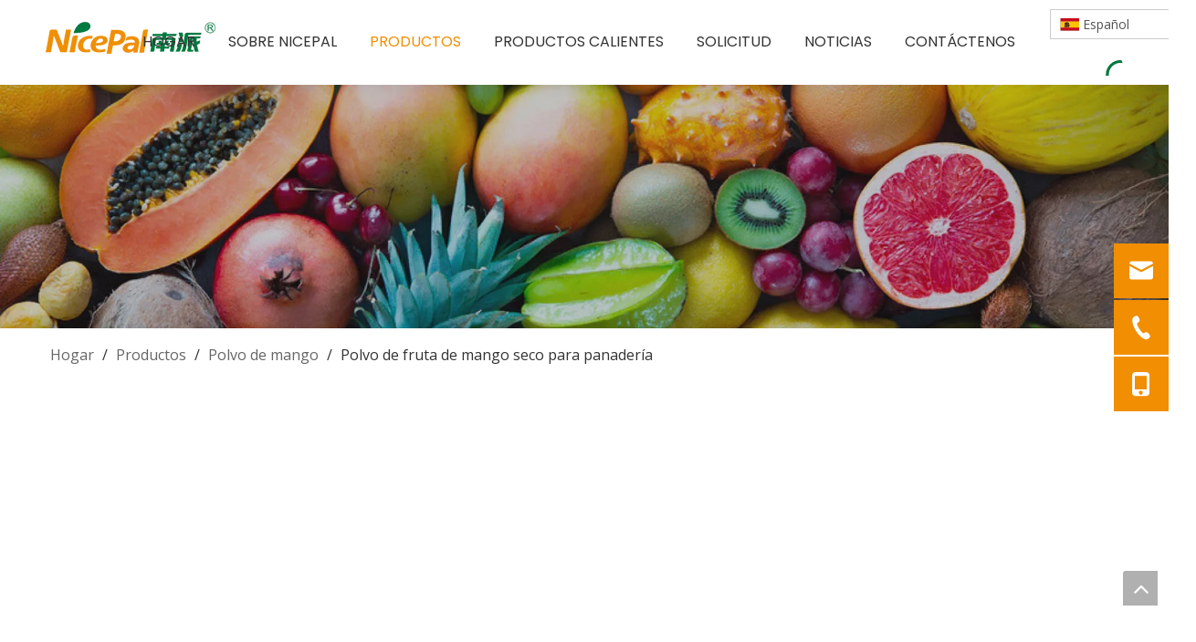

--- FILE ---
content_type: text/html;charset=utf-8
request_url: https://es.hnnicepal.com/Polvo-de-fruta-de-mango-seco-para-panader%C3%ADa-pd42919125.html
body_size: 61141
content:
<!DOCTYPE html> <html lang="es" prefix="og: http://ogp.me/ns#" style="height: auto;"> <head> <link rel="preconnect" href="https://ijrorwxhrjpmlj5p.leadongcdn.com"/> <link rel="preconnect" href="https://rirorwxhrjpmlj5p.leadongcdn.com"/> <link rel="preconnect" href="https://jkrorwxhrjpmlj5p.leadongcdn.com"/> <link rel="preconnect" href="https://ijrorwxhrjpmlj5p.leadongcdn.com"/> <link rel="preconnect" href="https://rirorwxhrjpmlj5p.leadongcdn.com"/> <link rel="preconnect" href="https://jkrorwxhrjpmlj5p.leadongcdn.com"/><script>document.write=function(e){documentWrite(document.currentScript,e)};function documentWrite(documenturrentScript,e){var i=document.createElement("span");i.innerHTML=e;var o=i.querySelectorAll("script");if(o.length)o.forEach(function(t){if(t.src&&t.src!=""){var script=document.createElement("script");script.src=t.src;document.body.appendChild(script)}});document.body.appendChild(i)}
window.onloadHack=function(func){if(!!!func||typeof func!=="function")return;if(document.readyState==="complete")func();else if(window.addEventListener)window.addEventListener("load",func,false);else if(window.attachEvent)window.attachEvent("onload",func,false)};</script> <title>Polvo de fruta de mango seco para panadería: compre polvo de mango seco, polvo de fruta de mango, producto de polvo de fruta de mango seco en Hainan Nicepal Industry Co., Ltd</title> <meta name="keywords" content="Polvo de mango seco, polvo de fruta de mango, polvo de fruta de mango seco, polvo de fruta de mango para panadería, polvo de mango para panadería"/> <meta name="description" content="Polvo de fruta de mango seco para panadería, encuentre detalles completos sobre el polvo de fruta de mango seco para panadería, polvo de mango seco, polvo de fruta de mango, polvo de fruta de mango seco - Hainan Nicepal Industry Co., Ltd"/> <link data-type="dns-prefetch" data-domain="jkrorwxhrjpmlj5p.leadongcdn.com" rel="dns-prefetch" href="//jkrorwxhrjpmlj5p.leadongcdn.com"> <link data-type="dns-prefetch" data-domain="ijrorwxhrjpmlj5p.leadongcdn.com" rel="dns-prefetch" href="//ijrorwxhrjpmlj5p.leadongcdn.com"> <link data-type="dns-prefetch" data-domain="rirorwxhrjpmlj5p.leadongcdn.com" rel="dns-prefetch" href="//rirorwxhrjpmlj5p.leadongcdn.com"> <link rel="canonical" href="https://es.hnnicepal.com/Polvo-de-fruta-de-mango-seco-para-panader%C3%ADa-pd42919125.html"/> <meta http-equiv="X-UA-Compatible" content="IE=edge"/> <meta name="renderer" content="webkit"/> <meta http-equiv="Content-Type" content="text/html; charset=utf-8"/> <meta name="viewport" content="width=device-width, initial-scale=1, user-scalable=no"/> <link href="https://ijrorwxhrjpmlj5p.leadongcdn.com/cloud/poBppKnlRliSoioliqlrj/mangguoyuanfenzhutu-800-800.jpg" as="image" rel="preload" fetchpriority="high"/> <link rel="icon" href="//ijrorwxhrjpmlj5p.leadongcdn.com/cloud/prBppKnlRliSpiilqlllk/bitbug_favicon.ico"> <link rel="preload" type="text/css" as="style" href="//ijrorwxhrjpmlj5p.leadongcdn.com/concat/9nijKBfa9yRciSnqkkjniopkjml/static/assets/widget/mobile_head/style07/style07.css,/static/assets/widget/mobile_head/css/headerStyles.css,/static/assets/widget/style/component/langBar/langBar.css,/static/assets/widget/style/component/follow/widget_setting_iconSize/iconSize24.css,/static/assets/style/bootstrap/cus.bootstrap.grid.system.css,/static/assets/style/fontAwesome/4.7.0/css/font-awesome.css,/static/assets/style/iconfont/iconfont.css,/static/assets/widget/script/plugins/gallery/colorbox/colorbox.css,/static/assets/style/bootstrap/cus.bootstrap.grid.system.split.css,/static/assets/widget/script/plugins/picture/animate.css,/static/assets/widget/style/component/pictureNew/widget_setting_description/picture.description.css,/static/assets/widget/style/component/pictureNew/public/public.css,/static/assets/widget/script/plugins/layerslider/css/layerslider.css,/static/assets/widget/style/component/advancedSlider/advancedSlider.css" onload="this.onload=null;this.rel='stylesheet'"/> <link rel="preload" type="text/css" as="style" href="//rirorwxhrjpmlj5p.leadongcdn.com/concat/yqimKB6dwxRaiSnqkkjniopkjmk/static/assets/widget/style/component/gallery/gallery.css,/static/assets/widget/style/component/prodlist/profixlist.css,/static/assets/widget/style/component/graphic/graphic.css,/static/assets/widget/style/component/keywordProducts/keywordProducts.css,/static/assets/widget/style/component/onlineService/public/public.css,/static/assets/widget/style/component/onlineService/widget_setting_showStyle/float.css,/static/assets/widget/style/component/onlineService/widget_setting_showStyle/style11.css,/static/assets/widget/script/plugins/tooltipster/css/tooltipster.css,/static/assets/widget/style/component/follow/widget_setting_iconSize/iconSize32.css,/static/assets/widget/style/component/follow/public/public.css" onload="this.onload=null;this.rel='stylesheet'"/> <link rel="stylesheet" type="text/css" href="//ijrorwxhrjpmlj5p.leadongcdn.com/concat/9nijKBfa9yRciSnqkkjniopkjml/static/assets/widget/mobile_head/style07/style07.css,/static/assets/widget/mobile_head/css/headerStyles.css,/static/assets/widget/style/component/langBar/langBar.css,/static/assets/widget/style/component/follow/widget_setting_iconSize/iconSize24.css,/static/assets/style/bootstrap/cus.bootstrap.grid.system.css,/static/assets/style/fontAwesome/4.7.0/css/font-awesome.css,/static/assets/style/iconfont/iconfont.css,/static/assets/widget/script/plugins/gallery/colorbox/colorbox.css,/static/assets/style/bootstrap/cus.bootstrap.grid.system.split.css,/static/assets/widget/script/plugins/picture/animate.css,/static/assets/widget/style/component/pictureNew/widget_setting_description/picture.description.css,/static/assets/widget/style/component/pictureNew/public/public.css,/static/assets/widget/script/plugins/layerslider/css/layerslider.css,/static/assets/widget/style/component/advancedSlider/advancedSlider.css"/> <link rel="stylesheet" type="text/css" href="//rirorwxhrjpmlj5p.leadongcdn.com/concat/yqimKB6dwxRaiSnqkkjniopkjmk/static/assets/widget/style/component/gallery/gallery.css,/static/assets/widget/style/component/prodlist/profixlist.css,/static/assets/widget/style/component/graphic/graphic.css,/static/assets/widget/style/component/keywordProducts/keywordProducts.css,/static/assets/widget/style/component/onlineService/public/public.css,/static/assets/widget/style/component/onlineService/widget_setting_showStyle/float.css,/static/assets/widget/style/component/onlineService/widget_setting_showStyle/style11.css,/static/assets/widget/script/plugins/tooltipster/css/tooltipster.css,/static/assets/widget/style/component/follow/widget_setting_iconSize/iconSize32.css,/static/assets/widget/style/component/follow/public/public.css"/> <link rel="preload" type="text/css" as="style" href="//rirorwxhrjpmlj5p.leadongcdn.com/concat/5mirKBagwaRhiSoqkkoqimlnnnl/static/assets/widget/script/plugins/smartmenu/css/navigation.css,/static/assets/widget/style/component/langBar/langBar.css,/static/assets/widget/style/component/prodSearchNew/prodSearchNew.css,/static/assets/widget/style/component/prodsearch/prodsearch.css,/static/assets/widget/style/component/position/position.css,/static/assets/widget/style/component/form/form.css,/static/assets/widget/script/plugins/form/select2.css,/static/assets/widget/style/component/inquire/inquire.css,/static/assets/widget/script/plugins/air-datepicker/css/datepicker.css,/static/assets/widget/style/component/relatedArticle/relatedArticle.css,/static/assets/widget/style/component/proddetail/public/public.css,/static/assets/widget/style/component/proddetail/public/comment.css,/static/assets/widget/style/component/proddetail/label/label.css,/static/assets/widget/style/component/orderList/public/public.css" onload="this.onload=null;this.rel='stylesheet'"/> <link rel="preload" type="text/css" as="style" href="//jkrorwxhrjpmlj5p.leadongcdn.com/concat/1nikKBz5yvRdiSoqkkoqimlnnnl/static/assets/widget/script/plugins/videojs/video-js.min.css,/static/assets/widget/script/plugins/select2/select2.css,/static/assets/widget/script/plugins/easyzoom/css/easyzoom.css,/static/assets/widget/script/plugins/gallery/colorbox/colorbox.css,/static/assets/widget/script/plugins/owlcarousel/masterslider.css,/static/assets/widget/script/plugins/owlcarousel/style.css,/static/assets/widget/script/plugins/owlcarousel/ms-showcase2.css,/static/assets/widget/script/plugins/owlcarousel/owl.carousel.css,/static/assets/widget/style/component/proddetail/widget_style/style_2.css,/static/assets/widget/script/plugins/owlcarousel/owl.theme.css,/static/assets/widget/style/component/shoppingcartStatus/shoppingcartStatus.css,/static/assets/widget/script/plugins/slick/slick.css,/static/assets/widget/style/component/prodlistAsync/widget_style/style_11.css,/static/assets/widget/style/component/relatedProducts/relatedProducts.css" onload="this.onload=null;this.rel='stylesheet'"/> <link rel="preload" type="text/css" as="style" href="//ijrorwxhrjpmlj5p.leadongcdn.com/concat/upijKB7sazRxiSoqkkoqimlnnnl/static/assets/widget/style/component/touchgraphicslider/touchgraphicslider.css" onload="this.onload=null;this.rel='stylesheet'"/> <link rel="stylesheet" type="text/css" href="//rirorwxhrjpmlj5p.leadongcdn.com/concat/5mirKBagwaRhiSoqkkoqimlnnnl/static/assets/widget/script/plugins/smartmenu/css/navigation.css,/static/assets/widget/style/component/langBar/langBar.css,/static/assets/widget/style/component/prodSearchNew/prodSearchNew.css,/static/assets/widget/style/component/prodsearch/prodsearch.css,/static/assets/widget/style/component/position/position.css,/static/assets/widget/style/component/form/form.css,/static/assets/widget/script/plugins/form/select2.css,/static/assets/widget/style/component/inquire/inquire.css,/static/assets/widget/script/plugins/air-datepicker/css/datepicker.css,/static/assets/widget/style/component/relatedArticle/relatedArticle.css,/static/assets/widget/style/component/proddetail/public/public.css,/static/assets/widget/style/component/proddetail/public/comment.css,/static/assets/widget/style/component/proddetail/label/label.css,/static/assets/widget/style/component/orderList/public/public.css"/> <link rel="stylesheet" type="text/css" href="//jkrorwxhrjpmlj5p.leadongcdn.com/concat/1nikKBz5yvRdiSoqkkoqimlnnnl/static/assets/widget/script/plugins/videojs/video-js.min.css,/static/assets/widget/script/plugins/select2/select2.css,/static/assets/widget/script/plugins/easyzoom/css/easyzoom.css,/static/assets/widget/script/plugins/gallery/colorbox/colorbox.css,/static/assets/widget/script/plugins/owlcarousel/masterslider.css,/static/assets/widget/script/plugins/owlcarousel/style.css,/static/assets/widget/script/plugins/owlcarousel/ms-showcase2.css,/static/assets/widget/script/plugins/owlcarousel/owl.carousel.css,/static/assets/widget/style/component/proddetail/widget_style/style_2.css,/static/assets/widget/script/plugins/owlcarousel/owl.theme.css,/static/assets/widget/style/component/shoppingcartStatus/shoppingcartStatus.css,/static/assets/widget/script/plugins/slick/slick.css,/static/assets/widget/style/component/prodlistAsync/widget_style/style_11.css,/static/assets/widget/style/component/relatedProducts/relatedProducts.css"/> <link rel="stylesheet" type="text/css" href="//ijrorwxhrjpmlj5p.leadongcdn.com/concat/upijKB7sazRxiSoqkkoqimlnnnl/static/assets/widget/style/component/touchgraphicslider/touchgraphicslider.css"/> <style>@media(min-width:990px){[data-type="rows"][data-level="rows"]{display:flex}}</style> <style id="speed3DefaultStyle">@supports not(aspect-ratio:1/1){.prodlist-wrap li .prodlist-cell{position:relative;padding-top:100%;width:100%}.prodlist-lists-style-13 .prod_img_a_t13,.prodlist-lists-style-12 .prod_img_a_t12,.prodlist-lists-style-nophoto-11 .prod_img_a_t12{position:unset !important;min-height:unset !important}.prodlist-wrap li .prodlist-picbox img{position:absolute;width:100%;left:0;top:0}}.piclist360 .prodlist-pic4-3 li .prodlist-display{max-width:100%}@media(max-width:600px){.prodlist-fix-num li{width:50% !important}}</style> <template id="appdStylePlace"></template> <link href="//rirorwxhrjpmlj5p.leadongcdn.com/theme/njjoKBlplnSRppnlRljSmrjpRliSqpRljSirrmrnrojmknpi/style/style.css" type="text/css" rel="preload" as="style" onload="this.onload=null;this.rel='stylesheet'" data-theme="true"/> <link href="//rirorwxhrjpmlj5p.leadongcdn.com/theme/njjoKBlplnSRppnlRljSmrjpRliSqpRljSirrmrnrojmknpi/style/style.css" type="text/css" rel="stylesheet"/> <style guid='u_a14935d4ac8a4f5ab2752dfe571f22a3' emptyRender='true' placeholder='true' type='text/css'></style> <link href="//ijrorwxhrjpmlj5p.leadongcdn.com/site-res/ppkiKBlplnSRrjpmljSRiljnmrlqSRqinllkliSRrjnjqrmjnrllnjSRqiknkqrmnorrRrrSl.css?1753352613892" rel="preload" as="style" onload="this.onload=null;this.rel='stylesheet'" data-extStyle="true" type="text/css" data-extAttr="20250729054425"/> <link href="//ijrorwxhrjpmlj5p.leadongcdn.com/site-res/ppkiKBlplnSRrjpmljSRiljnmrlqSRqinllkliSRrjnjqrmjnrllnjSRqiknkqrmnorrRrrSl.css?1753352613892" data-extAttr="20250729054425" type="text/css" rel="stylesheet"/> <template data-js-type='style_respond' data-type='inlineStyle'></template><template data-js-type='style_head' data-type='inlineStyle'><style guid='d789fac0-4a85-43ea-81f3-d977e8584276' pm_pageStaticHack='' jumpName='head' pm_styles='head' type='text/css'>.sitewidget-langBar-20210302090906 .sitewidget-bd .front-icon-box.icon-style i{font-size:16px;color:#333 !important}.sitewidget-langBar-20210302090906 .sitewidget-bd .style21 #TdftzbNToyej-lang-drop-arrow{color:#333 !important}.sitewidget-langBar-20210302090906 .sitewidget-bd .style21 .lang-menu .lang-item a{color:#333 !important}.sitewidget-langBar-20210302090906 .sitewidget-bd .icon-style-i{font-size:16px;color:#333 !important}.sitewidget-langBar-20210302090906 .sitewidget-bd .lang-bar.style18.lang-style .lang-dropdown .block-iconbaseline-down{color:#333 !important}.sitewidget-langBar-20210302090906 .sitewidget-bd .lang-bar.style18.lang-style .lang-dropdown .lang-selected{color:#333 !important}.sitewidget-langBar-20210302090906 .sitewidget-bd .lang-bar.style18.lang-style .lang-dropdown .lang-menu a{color:#333 !important}.sitewidget-langBar-20210302090906 .sitewidget-bd .lang-bar.style18.lang-style .lang-dropdown .lang-menu{border-color:#333 !important}.sitewidget-langBar-20210302090906 .sitewidget-bd .lang-bar.style21.lang-style .lang-dropdown .lang-menu .menu-close-btn i{background:#0a8ef5 !important}.sitewidget-langBar-20210302090906 .sitewidget-bd .front-icon-box i{font-size:20px;color:#333 !important}.sitewidget-langBar-20210302090906 .sitewidget-bd .front-icon-box.icon-style i{font-size:20px;color:#333 !important}.sitewidget-langBar-20210302090906 .sitewidget-bd .front-icon-box i:hover{color:#333 !important}.sitewidget-langBar-20210302090906 .sitewidget-bd .lang-bar .lang-dropdown .lang-selected{display:flex;justify-content:flex-start;align-items:center}.sitewidget-langBar-20210302090906 .sitewidget-bd .lang-bar .lang-dropdown .lang-selected .front-icon-box{display:flex;align-items:center;justify-content:center}.sitewidget-form-20200615223925 #formsubmit{pointer-events:none}.sitewidget-form-20200615223925 #formsubmit.releaseClick{pointer-events:unset}.sitewidget-form-20200615223925 .form-horizontal input,.sitewidget-form-20200615223925 .form-horizontal span:not(.select2-selection--single),.sitewidget-form-20200615223925 .form-horizontal label,.sitewidget-form-20200615223925 .form-horizontal .form-builder button{height:20px !important;line-height:20px !important}.sitewidget-form-20200615223925 .uploadBtn{padding:4px 15px !important;height:20px !important;line-height:20px !important}.sitewidget-form-20200615223925 select,.sitewidget-form-20200615223925 input[type="text"],.sitewidget-form-20200615223925 input[type="password"],.sitewidget-form-20200615223925 input[type="datetime"],.sitewidget-form-20200615223925 input[type="datetime-local"],.sitewidget-form-20200615223925 input[type="date"],.sitewidget-form-20200615223925 input[type="month"],.sitewidget-form-20200615223925 input[type="time"],.sitewidget-form-20200615223925 input[type="week"],.sitewidget-form-20200615223925 input[type="number"],.sitewidget-form-20200615223925 input[type="email"],.sitewidget-form-20200615223925 input[type="url"],.sitewidget-form-20200615223925 input[type="search"],.sitewidget-form-20200615223925 input[type="tel"],.sitewidget-form-20200615223925 input[type="color"],.sitewidget-form-20200615223925 .uneditable-input{height:20px !important}.sitewidget-form-20200615223925.sitewidget-inquire .control-group .controls .select2-container .select2-selection--single .select2-selection__rendered{height:20px !important;line-height:20px !important}.sitewidget-form-20200615223925 textarea.cus-message-input{min-height:20px !important}.sitewidget-form-20200615223925 .add-on,.sitewidget-form-20200615223925 .add-on{height:20px !important;line-height:20px !important}.sitewidget-form-20200615223925 textarea,.sitewidget-form-20200615223925 input[type="text"],.sitewidget-form-20200615223925 input[type="password"],.sitewidget-form-20200615223925 input[type="datetime"],.sitewidget-form-20200615223925 input[type="datetime-local"],.sitewidget-form-20200615223925 input[type="date"],.sitewidget-form-20200615223925 input[type="month"],.sitewidget-form-20200615223925 input[type="time"],.sitewidget-form-20200615223925 input[type="week"],.sitewidget-form-20200615223925 input[type="number"],.sitewidget-form-20200615223925 input[type="email"],.sitewidget-form-20200615223925 input[type="url"],.sitewidget-form-20200615223925 input[type="search"],.sitewidget-form-20200615223925 input[type="tel"],.sitewidget-form-20200615223925 input[type="color"],.sitewidget-form-20200615223925 .uneditable-input{box-shadow:none}.sitewidget-form-20200615223925 .input-valid-bg{background:#ffece8 !important;outline:0}.sitewidget-form-20200615223925 .input-valid-bg:focus{background:#fff !important;border:1px solid #f53f3f !important}.sitewidget-form-20200615223925 #formsubmit{border:1px solid #f18e02;border-radius:4px;background:#f18e02;color:#fff;font-size:14px;width:100%;height:30px}.sitewidget-form-20200615223925 #formsubmit:hover{border:1px solid #e08505;border-radius:4px;background:#e08505;color:#fff;font-size:14px}.sitewidget-form-20200615223925 #formreset{width:100%;font-size:14px;height:30px}.sitewidget-form-20200615223925 #formreset:hover{font-size:14px}.sitewidget-form-20200615223925 .submitGroup .controls{text-align:left}.sitewidget-form-20200615223925 .multiple-parent input[type='checkbox']+label:before{content:"";display:inline-block;width:12px;height:12px;border:1px solid #888;border-radius:3px;margin-right:6px;margin-left:6px;transition-duration:.2s}.sitewidget-form-20200615223925 .multiple-parent input[type='checkbox']:checked+label:before{width:50%;border-color:#888;border-left-color:transparent;border-top-color:transparent;-webkit-transform:rotate(45deg) translate(1px,-4px);transform:rotate(45deg) translate(1px,-4px);margin-right:12px;width:6px}.sitewidget-form-20200615223925 .multiple-parent input[type="checkbox"]{display:none}.sitewidget-form-20200615223925 .multiple-parent{display:none;width:100%}.sitewidget-form-20200615223925 .multiple-parent ul{list-style:none;width:100%;text-align:left;border-radius:4px;padding:10px 5px;box-sizing:border-box;height:auto;overflow-x:hidden;overflow-y:scroll;box-shadow:0 4px 5px 0 rgb(0 0 0 / 14%),0 1px 10px 0 rgb(0 0 0 / 12%),0 2px 4px -1px rgb(0 0 0 / 30%);background-color:#fff;margin:2px 0 0 0;border:1px solid #ccc;box-shadow:1px 1px 2px rgb(0 0 0 / 10%) inset}.sitewidget-form-20200615223925 .multiple-parent ul::-webkit-scrollbar{width:2px;height:4px}.sitewidget-form-20200615223925 .multiple-parent ul::-webkit-scrollbar-thumb{border-radius:5px;-webkit-box-shadow:inset 0 0 5px rgba(0,0,0,0.2);background:#4e9e97}.sitewidget-form-20200615223925 .multiple-parent ul::-webkit-scrollbar-track{-webkit-box-shadow:inset 0 0 5px rgba(0,0,0,0.2);border-radius:0;background:rgba(202,202,202,0.23)}.sitewidget-form-20200615223925 .multiple-select{width:100%;height:auto;min-height:40px;line-height:40px;border-radius:4px;padding-right:10px;padding-left:10px;box-sizing:border-box;overflow:hidden;background-size:auto 80%;border:1px solid #ccc;box-shadow:1px 1px 2px rgb(0 0 0 / 10%) inset;background-color:#fff;position:relative}.sitewidget-form-20200615223925 .multiple-select:after{content:'';position:absolute;top:50%;right:6px;width:0;height:0;border:8px solid transparent;border-top-color:#888;transform:translateY(calc(-50% + 4px));cursor:pointer}.sitewidget-form-20200615223925 .multiple-select span{line-height:28px;color:#666}.sitewidget-form-20200615223925 .multiple-parent label{color:#333;display:inline-flex;align-items:center;height:30px;line-height:22px;padding:0}.sitewidget-form-20200615223925 .select-content{display:inline-block;border-radius:4px;line-height:23px;margin:2px 2px 0 2px;padding:0 3px;border:1px solid #888;height:auto}.sitewidget-form-20200615223925 .select-delete{cursor:pointer}.sitewidget-form-20200615223925 select[multiple]{display:none}.sitewidget-prodDetail-20141127140104 .proddetail-wrap .video-js video{height:100% !important}.sitewidget-prodDetail-20141127140104 .prodetail-slider .prod-pic-item .prodetail-slider-btn{color:black}.sitewidget-prodDetail-20141127140104 .ms-skin-default .ms-nav-next,.sitewidget-prodDetail-20141127140104 .ms-skin-default .ms-nav-prev{color:black}.sitewidget-prodDetail-20141127140104 .pro-this-prodBrief table{max-width:100%}.sitewidget-prodDetail-20141127140104 .this-description-table .pro-detail-inquirewrap.prodd-btn-otl-colorful-radius a.pro-detail-inquirebtn,.sitewidget-prodDetail-20141127140104 .this-description-table .pro-detail-inquirewrap.prodd-btn-otl-colorful-radius a.pro-detail-orderbtn{border:1px solid #f18e02;background-color:#f18e02;color:#fff}.sitewidget-prodDetail-20141127140104 .this-description-table .pro-detail-inquirewrap.prodd-btn-otl-colorful-radius a.pro-detail-inquirebtn:hover,.sitewidget-prodDetail-20141127140104 .this-description-table .pro-detail-inquirewrap.prodd-btn-otl-colorful-radius a.pro-detail-orderbtn:hover{box-shadow:0 0 8px #f18e02}.sitewidget-prodDetail-20141127140104 .this-description-table .pro-detail-inquirewrap.prodd-btn-otl-colorful-radius a.pro-detail-basket,.sitewidget-prodDetail-20141127140104 .this-description-table .pro-detail-inquirewrap.prodd-btn-otl-colorful-radius a.pro-detail-cart{background-color:#f18e02;color:#fff}.sitewidget-prodDetail-20141127140104 .this-description-table .pro-detail-inquirewrap.prodd-btn-otl-colorful-radius a.pro-detail-basket:hover,.sitewidget-prodDetail-20141127140104 .this-description-table .pro-detail-inquirewrap.prodd-btn-otl-colorful-radius a.pro-detail-cart:hover{box-shadow:0 0 8px #f18e02}.sitewidget-prodDetail-20141127140104 .prodd-btn-otl-colorful-radius .pdfDownLoad{border:1px solid #f18e02;background-color:#f18e02;color:#fff}.sitewidget-prodDetail-20141127140104 .prodd-btn-otl-colorful-radius .pdfDownLoad:hover{box-shadow:0 0 8px #f18e02}.sitewidget-prodDetail-20141127140104 #orderModel{display:inline-block}.sitewidget-prodDetail-20141127140104 #paypalBtn #paypal-button-container{padding:0}.sitewidget-prodDetail-20141127140104 #paypalBtn #paypal-button-container .paypal-buttons>iframe.component-frame{z-index:1}@media(max-width:550px){.sitewidget-prodDetail-20141127140104 .this-description-table .skuParams .description-btn-wrap .alfProdDataildad{height:auto !important;min-height:40px}.sitewidget-prodDetail-20141127140104 .this-description-table .skuParams .description-btn-wrap .alfProdDataildad .skuimgtitle{width:calc(100% - 50px);line-height:1.5em !important;height:auto !important;min-height:36px;display:inline-flex !important;align-items:center}}.sitewidget-prodDetail-20141127140104 .switch3D{bottom:110px}@media(max-width:989px){.sitewidget-prodDetail-20141127140104 .switch3D{bottom:calc(24px + 44px)}}.new-threed-box{position:fixed;top:50%;left:50%;transform:translate(-50%,-50%);box-shadow:0 0 20px 0 rgba(0,0,0,0.2);z-index:10000000000000;line-height:1;border-radius:10px}.new-threed-box iframe{width:950px;height:720px;max-width:100vw;max-height:100vh;border-radius:10px;border:0}.new-threed-box iframe .only_full_width{display:block !important}.new-threed-box .close{position:absolute;right:11px;top:12px;width:18px;height:18px;cursor:pointer}@media(max-width:800px){.new-threed-box iframe{width:100vw;height:100vh;border-radius:0}.new-threed-box{border-radius:0}}.sitewidget-prodDetail-20141127140104 .sitewidget-bd .tinymce-render-box *{all:revert-layer}.sitewidget-prodDetail-20141127140104 .sitewidget-bd .tinymce-render-box img{vertical-align:middle;max-width:100%}.sitewidget-prodDetail-20141127140104 .sitewidget-bd .tinymce-render-box iframe{max-width:100%}.sitewidget-prodDetail-20141127140104 .sitewidget-bd .tinymce-render-box table{border-collapse:collapse}.sitewidget-prodDetail-20141127140104 .sitewidget-bd .tinymce-render-box *{margin:0}.sitewidget-prodDetail-20141127140104 .sitewidget-bd .tinymce-render-box table:not([cellpadding]) td,.sitewidget-prodDetail-20141127140104 .sitewidget-bd .tinymce-render-box table:not([cellpadding]) th{padding:.4rem}.sitewidget-prodDetail-20141127140104 .sitewidget-bd .tinymce-render-box table[border]:not([border="0"]):not([style*=border-width]) td,.sitewidget-prodDetail-20141127140104 .sitewidget-bd .tinymce-render-box table[border]:not([border="0"]):not([style*=border-width]) th{border-width:1px}.sitewidget-prodDetail-20141127140104 .sitewidget-bd .tinymce-render-box table[border]:not([border="0"]):not([style*=border-style]) td,.sitewidget-prodDetail-20141127140104 .sitewidget-bd .tinymce-render-box table[border]:not([border="0"]):not([style*=border-style]) th{border-style:solid}.sitewidget-prodDetail-20141127140104 .sitewidget-bd .tinymce-render-box table[border]:not([border="0"]):not([style*=border-color]) td,.sitewidget-prodDetail-20141127140104 .sitewidget-bd .tinymce-render-box table[border]:not([border="0"]):not([style*=border-color]) th{border-color:#ccc}.sitewidget-prodDetail-20141127140104 .sitewidget-bd h1.this-description-name{font-size:26px;line-height:36px;letter-spacing:0;text-align:left;color:#333;font-weight:bold}.sitewidget-prodDetail-20141127140104 .prod_member_desc{position:relative}.sitewidget-prodDetail-20141127140104 .prod_member_desc .prod_member_desc_pop{display:none;position:absolute;border:1px solid #ccc;background:#fff;width:300px;border-radius:6px;padding:5px 8px;left:0;z-index:1000}.sitewidget-prodDetail-20141127140104 .prod_member_desc .prod_member_desc_icon{margin:0 1px;width:12px;height:12px;cursor:pointer;transform:translateY(-4px)}.sitewidget-relatedProducts-20200707210926 .sitewidget-relatedProducts-container .InquireAndBasket,.sitewidget-relatedProducts-20200707210926 .sitewidget-relatedProducts-container .prodlist-pro-inquir,.sitewidget-relatedProducts-20200707210926 .sitewidget-relatedProducts-container .default-addbasket,.sitewidget-relatedProducts-20200707210926 .sitewidget-relatedProducts-container .prodlist-parameter-btns .default-button{color:;background-color:}.sitewidget-relatedProducts-20200707210926 .sitewidget-relatedProducts-container .InquireAndBasket i,.sitewidget-relatedProducts-20200707210926 .sitewidget-relatedProducts-container .prodlist-pro-inquir i,.sitewidget-relatedProducts-20200707210926 .sitewidget-relatedProducts-container.InquireAndBasket span,.sitewidget-relatedProducts-20200707210926 .sitewidget-relatedProducts-container .prodlist-pro-inquir span .sitewidget-relatedProducts-20200707210926 .prodlist-parameter-btns .default-button{color:}.sitewidget-relatedProducts-20200707210926 .sitewidget-relatedProducts-container .related-prod-video{display:block;position:relative;z-index:1}.sitewidget-relatedProducts-20200707210926 .sitewidget-relatedProducts-container .related-prod-video .related-prod-video-play-icon{background:rgba(0,0,0,0.50);border-radius:14px;color:#fff;padding:0 10px;left:10px;bottom:20px;cursor:pointer;font-size:12px;position:absolute;z-index:10}.sitewidget-relatedProducts .sitewidget-relatedProducts-hasBtns{padding:0 35px}.sitewidget-form-20200805183309 #formsubmit{pointer-events:none}.sitewidget-form-20200805183309 #formsubmit.releaseClick{pointer-events:unset}.sitewidget-form-20200805183309 .form-horizontal input,.sitewidget-form-20200805183309 .form-horizontal span:not(.select2-selection--single),.sitewidget-form-20200805183309 .form-horizontal label,.sitewidget-form-20200805183309 .form-horizontal .form-builder button{height:30px !important;line-height:30px !important}.sitewidget-form-20200805183309 .uploadBtn{padding:4px 15px !important;height:30px !important;line-height:30px !important}.sitewidget-form-20200805183309 select,.sitewidget-form-20200805183309 input[type="text"],.sitewidget-form-20200805183309 input[type="password"],.sitewidget-form-20200805183309 input[type="datetime"],.sitewidget-form-20200805183309 input[type="datetime-local"],.sitewidget-form-20200805183309 input[type="date"],.sitewidget-form-20200805183309 input[type="month"],.sitewidget-form-20200805183309 input[type="time"],.sitewidget-form-20200805183309 input[type="week"],.sitewidget-form-20200805183309 input[type="number"],.sitewidget-form-20200805183309 input[type="email"],.sitewidget-form-20200805183309 input[type="url"],.sitewidget-form-20200805183309 input[type="search"],.sitewidget-form-20200805183309 input[type="tel"],.sitewidget-form-20200805183309 input[type="color"],.sitewidget-form-20200805183309 .uneditable-input{height:30px !important}.sitewidget-form-20200805183309.sitewidget-inquire .control-group .controls .select2-container .select2-selection--single .select2-selection__rendered{height:30px !important;line-height:30px !important}.sitewidget-form-20200805183309 textarea.cus-message-input{min-height:30px !important}.sitewidget-form-20200805183309 .add-on,.sitewidget-form-20200805183309 .add-on{height:30px !important;line-height:30px !important}.sitewidget-form-20200805183309 textarea,.sitewidget-form-20200805183309 input[type="text"],.sitewidget-form-20200805183309 input[type="password"],.sitewidget-form-20200805183309 input[type="datetime"],.sitewidget-form-20200805183309 input[type="datetime-local"],.sitewidget-form-20200805183309 input[type="date"],.sitewidget-form-20200805183309 input[type="month"],.sitewidget-form-20200805183309 input[type="time"],.sitewidget-form-20200805183309 input[type="week"],.sitewidget-form-20200805183309 input[type="number"],.sitewidget-form-20200805183309 input[type="email"],.sitewidget-form-20200805183309 input[type="url"],.sitewidget-form-20200805183309 input[type="search"],.sitewidget-form-20200805183309 input[type="tel"],.sitewidget-form-20200805183309 input[type="color"],.sitewidget-form-20200805183309 .uneditable-input{box-shadow:none}.sitewidget-form-20200805183309 .input-valid-bg{background:#ffece8 !important;outline:0}.sitewidget-form-20200805183309 .input-valid-bg:focus{background:#fff !important;border:1px solid #f53f3f !important}.sitewidget-form-20200805183309 #formsubmit{border:1px solid #03783d;border-radius:0;background:#03783d;color:#fff;font-size:14px;width:166px;height:38px}.sitewidget-form-20200805183309 #formsubmit:hover{border:1px solid #f18e02;border-radius:0;background:#f18e02;color:#fff;font-size:14px}.sitewidget-form-20200805183309 #formreset{width:166px;font-size:14px;height:38px}.sitewidget-form-20200805183309 #formreset:hover{font-size:14px}.sitewidget-form-20200805183309 .submitGroup .controls{text-align:left}.sitewidget-form-20200805183309 .multiple-parent input[type='checkbox']+label:before{content:"";display:inline-block;width:12px;height:12px;border:1px solid #888;border-radius:3px;margin-right:6px;margin-left:6px;transition-duration:.2s}.sitewidget-form-20200805183309 .multiple-parent input[type='checkbox']:checked+label:before{width:50%;border-color:#888;border-left-color:transparent;border-top-color:transparent;-webkit-transform:rotate(45deg) translate(1px,-4px);transform:rotate(45deg) translate(1px,-4px);margin-right:12px;width:6px}.sitewidget-form-20200805183309 .multiple-parent input[type="checkbox"]{display:none}.sitewidget-form-20200805183309 .multiple-parent{display:none;width:100%}.sitewidget-form-20200805183309 .multiple-parent ul{list-style:none;width:100%;text-align:left;border-radius:4px;padding:10px 5px;box-sizing:border-box;height:auto;overflow-x:hidden;overflow-y:scroll;box-shadow:0 4px 5px 0 rgb(0 0 0 / 14%),0 1px 10px 0 rgb(0 0 0 / 12%),0 2px 4px -1px rgb(0 0 0 / 30%);background-color:#fff;margin:2px 0 0 0;border:1px solid #ccc;box-shadow:1px 1px 2px rgb(0 0 0 / 10%) inset}.sitewidget-form-20200805183309 .multiple-parent ul::-webkit-scrollbar{width:2px;height:4px}.sitewidget-form-20200805183309 .multiple-parent ul::-webkit-scrollbar-thumb{border-radius:5px;-webkit-box-shadow:inset 0 0 5px rgba(0,0,0,0.2);background:#4e9e97}.sitewidget-form-20200805183309 .multiple-parent ul::-webkit-scrollbar-track{-webkit-box-shadow:inset 0 0 5px rgba(0,0,0,0.2);border-radius:0;background:rgba(202,202,202,0.23)}.sitewidget-form-20200805183309 .multiple-select{width:100%;height:auto;min-height:40px;line-height:40px;border-radius:4px;padding-right:10px;padding-left:10px;box-sizing:border-box;overflow:hidden;background-size:auto 80%;border:1px solid #ccc;box-shadow:1px 1px 2px rgb(0 0 0 / 10%) inset;background-color:#fff;position:relative}.sitewidget-form-20200805183309 .multiple-select:after{content:'';position:absolute;top:50%;right:6px;width:0;height:0;border:8px solid transparent;border-top-color:#888;transform:translateY(calc(-50% + 4px));cursor:pointer}.sitewidget-form-20200805183309 .multiple-select span{line-height:28px;color:#666}.sitewidget-form-20200805183309 .multiple-parent label{color:#333;display:inline-flex;align-items:center;height:30px;line-height:22px;padding:0}.sitewidget-form-20200805183309 .select-content{display:inline-block;border-radius:4px;line-height:23px;margin:2px 2px 0 2px;padding:0 3px;border:1px solid #888;height:auto}.sitewidget-form-20200805183309 .select-delete{cursor:pointer}.sitewidget-form-20200805183309 select[multiple]{display:none}</style></template><template data-js-type='style_respond' data-type='inlineStyle'></template><template data-js-type='style_head' data-type='inlineStyle'></template><script data-ignoreMinify="true">
	function loadInlineStyle(){
		var allInlineStyle = document.querySelectorAll("template[data-type='inlineStyle']");
		var length = document.querySelectorAll("template[data-type='inlineStyle']").length;
		for(var i = 0;i < length;i++){
			var style = allInlineStyle[i].innerHTML;
			allInlineStyle[i].outerHTML = style;
		}
	}
loadInlineStyle();
</script> <link rel='preload' as='style' onload='this.onload=null;this.rel="stylesheet"' href='https://fonts.googleapis.com/css?family=Poppins:400|Open+Sans:400,700&display=swap' data-type='1' type='text/css' media='all'/> <script type="text/javascript" data-src="//jkrorwxhrjpmlj5p.leadongcdn.com/static/t-xoBpBKsKoowlmx7n/assets/script/jquery-1.11.0.concat.js"></script> <script type="text/javascript" data-src="//ld-analytics.leadongcdn.com/ljilKBmrjpRlrSSRRQRiiSrknijr/ltm-web.js?v=1753739065000"></script><script type="text/x-delay-ids" data-type="delayIds" data-device="pc" data-xtype="0" data-delayIds='[496399894,496398374,496398354,496398364,496398834,496396944,496397184,496398704,496398574,496398814,496398844,496399594,496399994,496399914,496398584,496398824,496399574,496398774,496400054,496398804,496399954,496399984,496399964,496398874,496398744,496399974,496398754,496398784,496400064,496398764,496400044,496398794,496399944]'></script> <script guid='7f4667b1-fd02-4d84-9074-b8de94d86682' pm_pageStaticHack='true' jumpName='head' pm_scripts='head' type='text/javascript'>try{(function(window,undefined){var phoenixSite=window.phoenixSite||(window.phoenixSite={});phoenixSite.lanEdition="ES_ES";var page=phoenixSite.page||(phoenixSite.page={});page.cdnUrl="//ijrorwxhrjpmlj5p.leadongcdn.com";page.siteUrl="https://es.hnnicepal.com";page.lanEdition=phoenixSite.lanEdition;page._menu_prefix="";page._menu_trans_flag="";page._captcha_domain_prefix="captcha.c";page._pId="qTAUEBuhpect";phoenixSite._sViewMode="true";phoenixSite._templateSupport="false";phoenixSite._singlePublish=
"false"})(this)}catch(e){try{console&&console.log&&console.log(e)}catch(e){}};</script> <script id='u_9dddb5e9df7a4e27abcba341d66d121b' guid='u_9dddb5e9df7a4e27abcba341d66d121b' pm_script='init_top' type='text/javascript'>try{(function(window,undefined){var datalazyloadDefaultOptions=window.datalazyloadDefaultOptions||(window.datalazyloadDefaultOptions={});datalazyloadDefaultOptions["version"]="3.0.0";datalazyloadDefaultOptions["isMobileViewer"]="false";datalazyloadDefaultOptions["hasCLSOptimizeAuth"]="false";datalazyloadDefaultOptions["_version"]="3.0.0";datalazyloadDefaultOptions["isPcOptViewer"]="false"})(this);(function(window,undefined){window.__ph_optSet__='{"loadImgType":"0","isOpenFlagUA":true,"v30NewMode":"1","idsVer":"1","docReqType":"0","docDecrease":"1","docCallback":"1"}'})(this)}catch(e){try{console&&
console.log&&console.log(e)}catch(e){}};</script> <script id='u_1aeea2c2205549fb9734aa6f9db8befa' guid='u_1aeea2c2205549fb9734aa6f9db8befa' type='text/javascript'>try{var thisUrl=location.host;var referUrl=document.referrer;if(referUrl.indexOf(thisUrl)==-1)localStorage.setItem("landedPage",document.URL)}catch(e){try{console&&console.log&&console.log(e)}catch(e){}};</script> </head> <body class=" frontend-body-canvas "> <div id='backstage-headArea' headFlag='1' class='hideForMobile'><div class="outerContainer" data-mobileBg="true" id="outerContainer_1592206549663" data-type="outerContainer" data-level="rows" autohold><div class="container" data-type="container" data-level="rows" cnttype="backstage-container-mark"><div class="row" data-type="rows" data-level="rows" data-attr-xs="null" data-attr-sm="null"><div class="col-md-4" id="column_1592206519559" data-type="columns" data-level="columns"><div id="location_1592206519562" data-type="locations" data-level="rows"><div class="backstage-stwidgets-settingwrap" scope="0" settingId="JRpjJvNeyDbE" id="component_JRpjJvNeyDbE" relationCommonId="qTAUEBuhpect" classAttr="sitewidget-logo-20200615153548"> <div class="sitewidget-pictureNew sitewidget-logo sitewidget-logo-20200615153548"> <div class="sitewidget-bd"> <div class="picture-resize-wrap " style="position: relative; width: 100%; text-align: left; "> <span class="picture-wrap pic-style-default 666 " data-ee="" id="picture-wrap-JRpjJvNeyDbE" style="display: inline-block; position: relative;max-width: 100%;"> <a class="imgBox mobile-imgBox" style="display: inline-block; position: relative;max-width: 100%;" href="/index.html"> <img class="img-default-bgc" data-src="//ijrorwxhrjpmlj5p.leadongcdn.com/cloud/prBppKnlRliSpiijrjlnj/logo.png" src="//ijrorwxhrjpmlj5p.leadongcdn.com/cloud/prBppKnlRliSpiijrjlnj/logo.png" alt="logo" title="" phoenixLazyload='true'/> </a> </span> </div> </div> </div> </div> <script type="text/x-delay-script" data-id="JRpjJvNeyDbE" data-jsLazyloadType="1" data-alias="logo" data-jsLazyload='true' data-type="component" data-jsDepand='["//rirorwxhrjpmlj5p.leadongcdn.com/static/t-lkBpBKkKlplwsz7r/assets/widget/script/plugins/jquery.lazyload.js","//jkrorwxhrjpmlj5p.leadongcdn.com/static/t-ilBoBKrKlwrolo7m/assets/widget/script/compsettings/comp.logo.settings.js"]' data-jsThreshold='5' data-cssDepand='' data-cssThreshold='5'>(function(window,$,undefined){try{(function(window,$,undefined){var respSetting={},temp;$(function(){$("#picture-wrap-JRpjJvNeyDbE").on("webkitAnimationEnd webkitTransitionEnd mozAnimationEnd MSAnimationEnd oanimationend animationend",function(){var rmClass="animated bounce zoomIn pulse rotateIn swing fadeIn bounceInDown bounceInLeft bounceInRight bounceInUp fadeInDownBig fadeInLeftBig fadeInRightBig fadeInUpBig zoomInDown zoomInLeft zoomInRight zoomInUp";$(this).removeClass(rmClass)});var version=
$.trim("20200313131553");if(!!!version)version=undefined;if(phoenixSite.phoenixCompSettings&&typeof phoenixSite.phoenixCompSettings.logo!=="undefined"&&phoenixSite.phoenixCompSettings.logo.version==version&&typeof phoenixSite.phoenixCompSettings.logo.logoLoadEffect=="function"){phoenixSite.phoenixCompSettings.logo.logoLoadEffect("JRpjJvNeyDbE",".sitewidget-logo-20200615153548","","",respSetting);if(!!phoenixSite.phoenixCompSettings.logo.version&&phoenixSite.phoenixCompSettings.logo.version!="1.0.0")loadAnimationCss();
return}var resourceUrl="//ijrorwxhrjpmlj5p.leadongcdn.com/static/assets/widget/script/compsettings/comp.logo.settings.js?_\x3d1753352613892";if(phoenixSite&&phoenixSite.page){var cdnUrl=phoenixSite.page.cdnUrl;if(cdnUrl&&cdnUrl!="")resourceUrl=cdnUrl+"/static/assets/widget/script/compsettings/comp.logo.settings.js?_\x3d1753352613892"}var callback=function(){phoenixSite.phoenixCompSettings.logo.logoLoadEffect("JRpjJvNeyDbE",".sitewidget-logo-20200615153548","","",respSetting);if(!!phoenixSite.phoenixCompSettings.logo.version&&
phoenixSite.phoenixCompSettings.logo.version!="1.0.0")loadAnimationCss()};if(phoenixSite.cachedScript)phoenixSite.cachedScript(resourceUrl,callback());else $.getScript(resourceUrl,callback())});function loadAnimationCss(){var link=document.createElement("link");link.rel="stylesheet";link.type="text/css";link.href="//rirorwxhrjpmlj5p.leadongcdn.com/static/assets/widget/script/plugins/picture/animate.css?1753352613892";var head=document.getElementsByTagName("head")[0];head.appendChild(link)}try{loadTemplateImg("sitewidget-logo-20200615153548")}catch(e){try{console&&
(console.log&&console.log(e))}catch(e){}}})(window,jQuery)}catch(e){try{console&&console.log&&console.log(e)}catch(e){}}})(window,$);</script> </div></div><div class="col-md-7" id="column_1592206565517" data-type="columns" data-level="columns"><div id="location_1592206565518" data-type="locations" data-level="rows"><div class="backstage-stwidgets-settingwrap" scope="0" settingId="IPAtJQDTdscE" id="component_IPAtJQDTdscE" relationCommonId="qTAUEBuhpect" classAttr="sitewidget-navigation_style-20200615153603"> <div class="sitewidget-navigation_style sitewidget-navnew fix sitewidget-navigation_style-20200615153603 navnew-way-slide navnew-slideRight"> <a href="javascript:;" class="navnew-thumb-switch navnew-thumb-way-slide navnew-thumb-slideRight" style="background-color:transparent"> <span class="nav-thumb-ham first" style="background-color:#333333"></span> <span class="nav-thumb-ham second" style="background-color:#333333"></span> <span class="nav-thumb-ham third" style="background-color:#333333"></span> </a> <style>@media(min-width:1220px){.sitewidget-navnew.sitewidget-navigation_style-20200615153603 .smsmart{max-width:unset}}@media(max-width:1219px) and (min-width:990px){.sitewidget-navnew.sitewidget-navigation_style-20200615153603 .smsmart{max-width:unset}}@media(min-width:1200px) and (max-width:1365px){.sitewidget-navnew.sitewidget-navigation_style-20200615153603 .smsmart{max-width:unset}}</style> <style>@media(min-width:990px){.navnew-substyle4 .nav-sub-list .nav-sub-item .nav-sub-item-hd span{font-size:inherit;font-weight:inherit;line-height:inherit;cursor:pointer}.navnew-substyle4 .nav-sub-list .nav-sub-item .nav-sub-item-hd span:hover,.navnew-substyle4 .nav-sub-list .nav-sub-item .nav-sub-item-bd .nav-sub-item-bd-item .nav-sub-item-bd-info:hover{color:inherit}.navnew-substyle4 .nav-sub-list .nav-sub-item .nav-sub-item-bd .nav-sub-item-bd-item .nav-sub-item-bd-info{font-size:inherit;color:inherit;font-weight:inherit;text-align:inherit}}</style> <ul class="navnew smsmart navnew-way-slide navnew-slideRight navnew-wide-substyle-new0 "> <li id="parent_0" class="navnew-item navLv1 " data-visible="1"> <a id="nav_35433104" target="_self" rel="" class="navnew-link" data-currentIndex="" href="/"><i class="icon "></i><span class="text-width">Hogar</span> </a> <span class="navnew-separator"></span> </li> <li id="parent_1" class="navnew-item navLv1 " data-visible="1"> <a id="nav_35433114" target="_self" rel="" class="navnew-link" data-currentIndex="" href="javascript:;"><i class="icon "></i><span class="text-width">Sobre NicePal</span> </a> <span class="navnew-separator"></span> <ul class="navnew-sub1"> <li class="navnew-sub1-item navLv2" data-visible="1"> <a id="nav_35433144" class="navnew-sub1-link" target="_self" rel="" data-currentIndex='' href="/aboutus.html"> <i class="icon undefined"></i>Sobre nosotros</a> </li> <li class="navnew-sub1-item navLv2" data-visible="1"> <a id="nav_35433154" class="navnew-sub1-link" target="_self" rel="" data-currentIndex='' href="/research-development.html"> <i class="icon undefined"></i>Investigación y desarrollo</a> </li> <li class="navnew-sub1-item navLv2" data-visible="1"> <a id="nav_35433164" class="navnew-sub1-link" target="_self" rel="" data-currentIndex='' href="/sales-network.html"> <i class="icon undefined"></i>Red de ventas</a> </li> <li class="navnew-sub1-item navLv2" data-visible="1"> <a id="nav_35433174" class="navnew-sub1-link" target="_self" rel="" data-currentIndex='' href="/certification.html"> <i class="icon undefined"></i>Proceso de dar un título</a> </li> </ul> </li> <li id="parent_2" class="navnew-item navLv1 " data-visible="1"> <a id="nav_35433074" target="_self" rel="" class="navnew-link" data-currentIndex="2" href="/products.html"><i class="icon "></i><span class="text-width">Productos</span> </a> <span class="navnew-separator"></span> </li> <li id="parent_3" class="navnew-item navLv1 " data-visible="1"> <a id="nav_35433124" target="_self" rel="" class="navnew-link" data-currentIndex="" href="/Hot-Products.html"><i class="icon "></i><span class="text-width">Productos calientes</span> </a> <span class="navnew-separator"></span> </li> <li id="parent_4" class="navnew-item navLv1 " data-visible="1"> <a id="nav_35433134" target="_self" rel="" class="navnew-link" data-currentIndex="" href="/application.html"><i class="icon "></i><span class="text-width">Solicitud</span> </a> <span class="navnew-separator"></span> </li> <li id="parent_5" class="navnew-item navLv1 " data-visible="1"> <a id="nav_35433084" target="_self" rel="" class="navnew-link" data-currentIndex="" href="/news.html"><i class="icon "></i><span class="text-width">Noticias</span> </a> <span class="navnew-separator"></span> </li> <li id="parent_6" class="navnew-item navLv1 " data-visible="1"> <a id="nav_35433094" target="_self" rel="" class="navnew-link" data-currentIndex="" href="/contactus.html"><i class="icon "></i><span class="text-width">Contáctenos</span> </a> <span class="navnew-separator"></span> </li> </ul> </div> </div> <script type="text/x-delay-script" data-id="IPAtJQDTdscE" data-jsLazyloadType="1" data-alias="navigation_style" data-jsLazyload='true' data-type="component" data-jsDepand='["//jkrorwxhrjpmlj5p.leadongcdn.com/static/t-poBpBKoKiymxlx7r/assets/widget/script/plugins/smartmenu/js/jquery.smartmenusUpdate.js","//ijrorwxhrjpmlj5p.leadongcdn.com/static/t-niBoBKnKrqmlmp7q/assets/widget/script/compsettings/comp.navigation_style.settings.js"]' data-jsThreshold='5' data-cssDepand='' data-cssThreshold='5'>(function(window,$,undefined){try{$(function(){if(phoenixSite.phoenixCompSettings&&typeof phoenixSite.phoenixCompSettings.navigation_style!=="undefined"&&typeof phoenixSite.phoenixCompSettings.navigation_style.navigationStyle=="function"){phoenixSite.phoenixCompSettings.navigation_style.navigationStyle(".sitewidget-navigation_style-20200615153603","","navnew-wide-substyle-new0","0","0","100px","0","0");return}$.getScript("//rirorwxhrjpmlj5p.leadongcdn.com/static/assets/widget/script/compsettings/comp.navigation_style.settings.js?_\x3d1763376915455",
function(){phoenixSite.phoenixCompSettings.navigation_style.navigationStyle(".sitewidget-navigation_style-20200615153603","","navnew-wide-substyle-new0","0","0","100px","0","0")})})}catch(e){try{console&&console.log&&console.log(e)}catch(e){}}})(window,$);</script> </div></div><div class="col-md-1" id="column_1614647347069" data-type="columns" data-level="columns"><div id="location_1614647347070" data-type="locations" data-level="rows"><div class="backstage-stwidgets-settingwrap" scope="0" settingId="TdftzbNToyej" id="component_TdftzbNToyej" relationCommonId="qTAUEBuhpect" classAttr="sitewidget-langBar-20210302090906"> <div class="sitewidget-langBar sitewidget-langBar-20210302090906"> <div class="sitewidget-bd"> <div class="lang-bar lang-bar-left "> <div class="lang-dropdown"> <div class="lang-selected"><img src='//jkrorwxhrjpmlj5p.leadongcdn.com/static/assets/widget/images/langBar/6.jpg' alt="Español" class='lang-icon'/>Español</div> <div class="lang-arrow" id="TdftzbNToyej-lang-drop-arrow"></div> <ul class="lang-menu" id="TdftzbNToyej-lang-drop-menu" style="margin-top: 0"> <li class="lang-item" title="Deutsch" data-lanCode="8" data-default="0"><a target="" href='https://de.hnnicepal.com' target="_blank"><div class="front-img"><div class="lang-sprites-slide sprites sprites-8"></div></div>Deutsch</a></li> <li class="lang-item" title="Pусский" data-lanCode="5" data-default="0"><a target="" href='https://ru.hnnicepal.com' target="_blank"><div class="front-img"><div class="lang-sprites-slide sprites sprites-5"></div></div>Pусский</a></li> <li class="lang-item" title="简体中文" data-lanCode="1" data-default="0"><a target="" href='http://www.hnnanpai.com' target="_blank"><div class="front-img"><div class="lang-sprites-slide sprites sprites-1"></div></div>简体中文</a></li> <li class="lang-item" title="English" data-lanCode="0" data-default="0"><a target="" href='https://www.hnnicepal.com' target="_blank"><div class="front-img"><div class="lang-sprites-slide sprites sprites-0"></div></div>English</a></li> </ul> </div> </div> </div> </div> <style>.sitewidget-langBar .lang-bar.style17 .lang-dropdown .lang-menu{display:none}</style> <template data-type='js_template' data-settingId='TdftzbNToyej'><script id='u_a715a56c9b294ed9810ad3e91a632f9a' guid='u_a715a56c9b294ed9810ad3e91a632f9a' type='text/javascript'>try{function sortableli(el,data,value){var newArr=[];if(value=="0"||value=="1"||value=="2"||value=="3"||value=="4"||value=="5"||value=="6"||value=="7"||value=="8"||value=="12"||value=="14"){for(var i=0;i<data.length;i++)el.find(".lang-cont").each(function(){if(data[i].isDefault=="0"){if($(this).attr("data-default")=="0")if($(this).attr("data-lancode")==data[i].islanCode){var cloneSpan=$(this).clone(true);newArr.push(cloneSpan)}}else if($(this).attr("data-default")=="1")if($(this).attr("data-lancode")==
data[i].islanCode){var cloneSpan=$(this).clone(true);newArr.push(cloneSpan)}});if(value=="0"||value=="6"||value=="3")var langDivMid=' \x3cspan class\x3d"lang-div-mid"\x3e|\x3c/span\x3e ';else if(value=="1"||value=="4"||value=="7"||value=="14")var langDivMid=' \x3cspan class\x3d"lang-div-mid"\x3e\x3c/span\x3e ';else if(value=="2"||value=="12"||value=="5"||value=="8")var langDivMid=' \x3cspan class\x3d"lang-div-mid"\x3e/\x3c/span\x3e ';else var langDivMid=' \x3cspan class\x3d"lang-div-mid"\x3e|\x3c/span\x3e ';
if(newArr.length>=0){el.find("span").remove();for(var i=0;i<newArr.length;i++){el.append(newArr[i]);if(i==newArr.length-1);else el.append(langDivMid)}}}else{for(var i=0;i<data.length;i++)el.find(".lang-item").each(function(){if(data[i].isDefault=="0"){if($(this).attr("data-default")=="0")if($(this).attr("data-lancode")==data[i].islanCode){var cloneSpan=$(this).clone(true);newArr.push(cloneSpan)}}else if($(this).attr("data-default")=="1")if($(this).attr("data-lancode")==data[i].islanCode){var cloneSpan=
$(this).clone(true);newArr.push(cloneSpan)}});if(newArr.length>=0){el.find(".lang-item").remove();for(var i=0;i<newArr.length;i++)if(value=="13")el.find(".langBar-easystyle-sub").append(newArr[i]);else el.find(".lang-menu").append(newArr[i])}}}$(function(){var dom=$(".sitewidget-langBar-20210302090906 .sitewidget-bd .lang-bar");var sortArr="";if(sortArr!=""&&sortArr!=undefined)sortableli(dom,sortArr,11);var iconEl=$(".sitewidget-langBar-20210302090906 .lang-bar .front-icon-box");if(iconEl.length>
0)$(".sitewidget-langBar-20210302090906 .lang-bar .lang-dropdown .lang-selected").prepend(iconEl)})}catch(e){try{console&&console.log&&console.log(e)}catch(e){}};</script></template> <script type="text/x-delay-script" data-id="TdftzbNToyej" data-jsLazyloadType="1" data-alias="langBar" data-jsLazyload='true' data-type="component" data-jsDepand='["//ijrorwxhrjpmlj5p.leadongcdn.com/static/t-rrBqBKqKlnzlzr7n/assets/widget/script/compsettings/comp.langBar.settings.js"]' data-jsThreshold='5' data-cssDepand='' data-cssThreshold='5'>(function(window,$,undefined){try{$(function(){if(!phoenixSite.phoenixCompSettings||!phoenixSite.phoenixCompSettings.langBar)$.getScript("//rirorwxhrjpmlj5p.leadongcdn.com/static/assets/widget/script/compsettings/comp.langBar.settings.js?_\x3d1763376915455",function(){phoenixSite.phoenixCompSettings.langBar.langBarSublist("TdftzbNToyej","11",".sitewidget-langBar-20210302090906")});else phoenixSite.phoenixCompSettings.langBar.langBarSublist("TdftzbNToyej","11",".sitewidget-langBar-20210302090906")})}catch(e){try{console&&
console.log&&console.log(e)}catch(e){}}})(window,$);</script></div><div class="backstage-stwidgets-settingwrap " scope="0" settingId="DrAjJvYzSNuE" id="component_DrAjJvYzSNuE" relationCommonId="qTAUEBuhpect" classAttr="sitewidget-prodSearchNew-20200615153417"> <div class="sitewidget-searchNew sitewidget-prodSearchNew sitewidget-prodSearchNew-20200615153417 prodWrap"> <style type="text/css">.sitewidget-searchNew .search-box-wrap input[type="text"],.sitewidget-searchNew .search-box-wrap button{box-sizing:border-box;border:0;display:block;background:0;padding:0;margin:0}.sitewidget-searchNew .insideLeft-search-box .search-box .search-fix-wrap .flex-wrap{display:flex;width:100%}.sitewidget-searchNew .insideLeft-search-box .search-box .search-fix-wrap input[type="text"]{width:100%}.sitewidget-searchNew .insideLeft-search-box .search-box .search-fix-wrap .flex-wrap .input{flex:1}.sitewidget-searchNew .insideLeft-search-box .search-box .search-fix-wrap{position:relative}.sitewidget-searchNew .insideLeft-search-box .search-box .search-fix-wrap .search-svg{position:absolute;top:0;left:0;display:flex;justify-content:center;align-items:center}.prodDiv.margin20{margin-top:20px}@media(min-width:501px){.sitewidget-prodSearchNew-20200615153417 .slideLeft-search-box-prodDiv{left:auto;right:75px}}.sitewidget-searchNew .slideLeftRight-search-box .search-box .serachbod{border:none !important}.sitewidget-searchNew .slideLeftRight-search-box .search-keywords{display:none}.sitewidget-searchNew .slideLeftRight-search-box.search-box-wrap{position:relative}.sitewidget-searchNew .slideLeftRight-search-box .search-icon-btn{position:absolute;right:0;top:0;z-index:1;background-image:url([data-uri]) \9;background-repeat:no-repeat \9;background-position:center center \9}.sitewidget-searchNew .slideLeftRight-search-box .search-box{position:absolute;top:0;right:0;-webkit-transition:width .4s;-moz-transition:width .4s;-ms-transition:width .4s;-o-transition:width .4s;transition:width .4s}.sitewidget-searchNew .slideLeftRight-search-box .search-box .search-fix-wrap{position:relative;overflow:hidden;-webkit-transition:margin-right .4s;-moz-transition:margin-right .4s;-ms-transition:margin-right .4s;-o-transition:margin-right .4s;transition:margin-right .4s}.sitewidget-searchNew .slideLeftRight-search-box .search-box .search-fix-wrap input[type="text"]{padding-right:0;width:100%;text-indent:8px}.sitewidget-searchNew .slideLeftRight-search-box .search-box .search-fix-wrap button{position:absolute;top:0}.sitewidget-searchNew .slideLeftRight-search-box .search-box .search-fix-wrap button{background-image:url([data-uri]) \9;background-repeat:no-repeat \9;background-position:center center \9}.sitewidget-searchNew .slideLeftRight-search-box .search-close-btn{font-weight:400;display:block;position:absolute;top:0;right:0;width:0;text-align:center;font-family:none;display:none;text-decoration:none;font-style:normal;-webkit-transition:width .4s;-moz-transition:width .4s;-ms-transition:width .4s;-o-transition:width .4s;transition:width .4s}.sitewidget-searchNew .slideLeftRight-search-box .search-box.open .search-fix-wrap{position:relative}@media(max-width:500px){.sitewidget-searchNew .slideLeftRight-search-box .search-box.open{width:100% !important}}.sitewidget-prodSearchNew-20200615153417 .slideLeftRight-search-box.search-box-wrap{height:22px}.sitewidget-prodSearchNew-20200615153417 .slideLeftRight-search-box .search-icon-btn{width:22px;height:22px;background-color:transparent;border-radius:0 50px 50px 0}.sitewidget-prodSearchNew-20200615153417 .slideLeftRight-search-box .search-box{width:22px}.sitewidget-prodSearchNew-20200615153417 .slideLeftRight-search-box .search-box .search-fix-wrap{margin-right:22px}.sitewidget-prodSearchNew-20200615153417 .slideLeftRight-search-box .search-box .search-fix-wrap .inner-container{position:relative;height:unset;overflow:unset}.sitewidget-prodSearchNew-20200615153417 .slideLeftRight-search-box .search-box .search-fix-wrap{display:flex}.sitewidget-prodSearchNew-20200615153417 .slideLeftRight-search-box .search-box .search-fix-wrap input[type="text"]{height:22px;line-height:22px;font-size:14px;color:#333}.sitewidget-prodSearchNew-20200615153417 .slideLeftRight-search-box .search-box.open form{background-color:#fff;border:6px solid #ddd;border-radius:50px}.arabic-exclusive .sitewidget-prodSearchNew-20200615153417 .slideLeftRight-search-box .search-box .search-fix-wrap input[type="text"]{padding-left:10px;padding-right:calc(22px +  22px)}.arabic-exclusive .sitewidget-prodSearchNew-20200615153417 .slideLeftRight-search-box .inner-container{left:unset;right:calc(22px +  22px);padding-left:10px;padding-right:15px}.sitewidget-prodSearchNew-20200615153417 .slideLeftRight-search-box .search-box .search-fix-wrap input[type="text"]::-webkit-input-placeholder{color:}.sitewidget-prodSearchNew-20200615153417 .slideLeftRight-search-box .search-box .search-fix-wrap input[type="text"]::-moz-placeholder{color:}.sitewidget-prodSearchNew-20200615153417 .slideLeftRight-search-box .search-box .search-fix-wrap input[type="text"]::-ms-input-placeholder{color:}.sitewidget-prodSearchNew-20200615153417 .slideLeftRight-search-box .search-box .search-fix-wrap button,.sitewidget-prodSearchNew-20200615153417 .slideLeftRight-search-box .search-icon-btn{width:22px;height:22px}.sitewidget-prodSearchNew-20200615153417 .slideLeftRight-search-box .search-box .search-fix-wrap button .icon-svg,.sitewidget-prodSearchNew-20200615153417 .slideLeftRight-search-box .search-icon-btn .icon-svg{width:45px;height:45px;fill:#00783d}.sitewidget-prodSearchNew-20200615153417 .slideLeftRight-search-box .search-close-btn{height:22px;line-height:calc(22px - 2px);border-radius:0 50px 50px 0}.sitewidget-prodSearchNew-20200615153417 .slideLeftRight-search-box .search-close-btn svg{width:45px;height:45px;color:#00783d;fill:currentColor}.sitewidget-prodSearchNew-20200615153417 .slideLeftRight-search-box .search-box.open{width:237px}.sitewidget-prodSearchNew-20200615153417 .slideLeftRight-search-box .search-box.open .search-fix-wrap{margin-right:0;border-radius:50px;overflow:hidden}.sitewidget-prodSearchNew-20200615153417 .slideLeftRight-search-box .search-close-btn.show{width:22px;color:#00783d;font-size:calc(45px + 6px);display:flex !important;align-items:center;justify-content:center}.sitewidget-prodSearchNew-20200615153417 .slideLeftRight-search-box .search-close-btn.show:hover{color:#00783d}@media(min-width:900px){.sitewidget-prodSearchNew-20200615153417 .positionLeft .search-keywords{line-height:22px}.sitewidget-prodSearchNew-20200615153417 .positionRight .search-keywords{line-height:22px}}.sitewidget-prodSearchNew-20200615153417 .positionDrop .search-keywords{border:1px solid #fff;border-top:0}.sitewidget-prodSearchNew-20200615153417 .positionDrop q{margin-left:10px}</style> <div class="sitewidget-bd"> <div class="search-box-wrap slideLeftRight-search-box"> <button class="search-icon-btn" aria-label="Palabras clave populares:"> <svg xmlns="http://www.w3.org/2000/svg" xmlns:xlink="http://www.w3.org/1999/xlink" t="1660616305377" class="icon icon-svg shape-search" viewBox="0 0 1024 1024" version="1.1" p-id="26257" width="20" height="20"><defs><style type="text/css">@font-face{font-family:feedback-iconfont;src:url("//at.alicdn.com/t/font_1031158_u69w8yhxdu.woff2?t=1630033759944") format("woff2"),url("//at.alicdn.com/t/font_1031158_u69w8yhxdu.woff?t=1630033759944") format("woff"),url("//at.alicdn.com/t/font_1031158_u69w8yhxdu.ttf?t=1630033759944") format("truetype")}</style></defs><path d="M147.9168 475.5968a291.2768 291.2768 0 1 1 582.5024 0 291.2768 291.2768 0 0 1-582.5024 0z m718.848 412.416l-162.9696-162.8672a362.3424 362.3424 0 0 0 99.4816-249.5488A364.0832 364.0832 0 1 0 439.1936 839.68a361.8304 361.8304 0 0 0 209.5104-66.6624l166.5024 166.5024a36.4544 36.4544 0 0 0 51.5072-51.5072" p-id="26258"/></svg> </button> <div class="search-box "> <form action="/phoenix/admin/prod/search" onsubmit="return checkSubmit(this)" method="get" novalidate> <div class="search-fix-wrap 2"> <div class="inner-container unshow-flag" style="display: none;"> <span class="inner-text unshow-flag"></span> <span class="">&nbsp;:</span> </div> <input class="serachbod" type="text" name="searchValue" value="" placeholder="Búsqueda de productos" autocomplete="off" aria-label="Búsqueda de productos"/> <input type="hidden" name="menuPrefix" value=""/> <input type="hidden" name="searchProdStyle" value=""/> <input type="hidden" name="searchComponentSettingId" value="DrAjJvYzSNuE"/> <button class="search-btn" type="submit" aria-label="Palabras clave populares:"> <svg xmlns="http://www.w3.org/2000/svg" xmlns:xlink="http://www.w3.org/1999/xlink" t="1660616305377" class="icon icon-svg shape-search" viewBox="0 0 1024 1024" version="1.1" p-id="26257" width="20" height="20"><defs><style type="text/css">@font-face{font-family:feedback-iconfont;src:url("//at.alicdn.com/t/font_1031158_u69w8yhxdu.woff2?t=1630033759944") format("woff2"),url("//at.alicdn.com/t/font_1031158_u69w8yhxdu.woff?t=1630033759944") format("woff"),url("//at.alicdn.com/t/font_1031158_u69w8yhxdu.ttf?t=1630033759944") format("truetype")}</style></defs><path d="M147.9168 475.5968a291.2768 291.2768 0 1 1 582.5024 0 291.2768 291.2768 0 0 1-582.5024 0z m718.848 412.416l-162.9696-162.8672a362.3424 362.3424 0 0 0 99.4816-249.5488A364.0832 364.0832 0 1 0 439.1936 839.68a361.8304 361.8304 0 0 0 209.5104-66.6624l166.5024 166.5024a36.4544 36.4544 0 0 0 51.5072-51.5072" p-id="26258"/></svg> </button> </div> </form> </div> <a class="search-close-btn" href="javascript:;"> <svg xmlns="http://www.w3.org/2000/svg" width="20" height="20" viewBox="0 0 20 20"> <path d="M11.1667 9.99992L16.4167 4.74992C16.75 4.41658 16.75 3.91658 16.4167 3.58326C16.0833 3.24992 15.5833 3.24992 15.25 3.58326L10 8.83326L4.75001 3.58326C4.41667 3.24992 3.91667 3.24992 3.58335 3.58326C3.25001 3.91658 3.25001 4.41658 3.58335 4.74992L8.83335 9.99992L3.58335 15.2499C3.25001 15.5833 3.25001 16.0833 3.58335 16.4166C3.75001 16.5833 3.95835 16.6666 4.16667 16.6666C4.37499 16.6666 4.58335 16.5833 4.75001 16.4166L10 11.1666L15.25 16.4166C15.4167 16.5833 15.625 16.6666 15.8333 16.6666C16.0417 16.6666 16.25 16.5833 16.4167 16.4166C16.75 16.0833 16.75 15.5833 16.4167 15.2499L11.1667 9.99992Z"/> </svg> </a> </div> <script id="prodSearch" type="application/ld+json">
            {
                "@context": "http://schema.org",
                "@type": "WebSite",
                "name" : "Hainan Nicepal Industry Co., Ltd",
                "url": "https://es.hnnicepal.com:80",
                "potentialAction": {
                    "@type": "SearchAction",
                    "target": "http://es.hnnicepal.com/phoenix/admin/prod/search?searchValue={search_term_string!''}",
                    "query-input": "required name=search_term_string"
                }
            }
        </script> <div class="prodDiv slideLeft-search-box-prodDiv "> <input type="hidden" id="prodCheckList" name="prodCheckList" value="name&amp;&amp;keyword&amp;&amp;model&amp;&amp;summary&amp;&amp;desc&amp;&amp;all"> <input type="hidden" id="prodCheckIdList" name="prodCheckIdList" value="name&amp;&amp;keyword&amp;&amp;model&amp;&amp;summary&amp;&amp;desc&amp;&amp;all"> <i class="triangle"></i> <ul class="prodUl unshow-flag" id="prodULs"> <li search="rangeAll" class="prodUlLi fontColorS0 fontColorS1hover unshow-flag" id="rangeAll" style="display: none">Todo</li> <li search="name" class="prodUlLi fontColorS0 fontColorS1hover unshow-flag" id="name" style="display: none">Nombre del producto</li> <li search="keyword" class="prodUlLi fontColorS0 fontColorS1hover unshow-flag" id="keyword" style="display: none">Palabras clave</li> <li search="model" class="prodUlLi fontColorS0 fontColorS1hover unshow-flag" id="model" style="display: none">Modelo de producto</li> <li search="summary" class="prodUlLi fontColorS0 fontColorS1hover unshow-flag" id="summary" style="display: none">Resumen del producto</li> <li search="desc" class="prodUlLi fontColorS0 fontColorS1hover unshow-flag" id="desc" style="display: none">Descripción del producto</li> <li search="" class="prodUlLi fontColorS0 fontColorS1hover unshow-flag" id="all" style="display: none">Búsqueda de texto completo</li> <input type="hidden" value="0" id="funcProdPrivatePropertiesLi"/> </ul> </div> <div class="prodDivrecomend 2"> <ul class="prodUl"> </ul> </div> <svg xmlns="http://www.w3.org/2000/svg" width="0" height="0" class="hide"> <symbol id="icon-search" viewBox="0 0 1024 1024"> <path class="path1" d="M426.667 42.667q78 0 149.167 30.5t122.5 81.833 81.833 122.5 30.5 149.167q0 67-21.833 128.333t-62.167 111.333l242.333 242q12.333 12.333 12.333 30.333 0 18.333-12.167 30.5t-30.5 12.167q-18 0-30.333-12.333l-242-242.333q-50 40.333-111.333 62.167t-128.333 21.833q-78 0-149.167-30.5t-122.5-81.833-81.833-122.5-30.5-149.167 30.5-149.167 81.833-122.5 122.5-81.833 149.167-30.5zM426.667 128q-60.667 0-116 23.667t-95.333 63.667-63.667 95.333-23.667 116 23.667 116 63.667 95.333 95.333 63.667 116 23.667 116-23.667 95.333-63.667 63.667-95.333 23.667-116-23.667-116-63.667-95.333-95.333-63.667-116-23.667z"></path> </symbol> </svg> </div> </div> <template data-type='js_template' data-settingId='DrAjJvYzSNuE'><script id='u_79cafd91e5144082a45fdf52e6d038bf' guid='u_79cafd91e5144082a45fdf52e6d038bf' type='text/javascript'>try{function isAliyunSignedUrl(u){return/^https?:\/\/.+\?.*(OSSAccessKeyId|Signature|x-oss-security-token)=/i.test(u)}function escapeHTML(html){return html.replace(/&/g,"\x26amp;").replace(/</g,"\x26lt;").replace(/>/g,"\x26gt;").replace(/"/g,"\x26quot;")}function checkSubmit(form){var $input=$(form).find('input[name\x3d"searchValue"]');var v=$input.val();if(!v){alert("Por favor ingresePalabras claves");return false}if(isAliyunSignedUrl(v)){var imgUrlJson={bucket:$input.attr("data-bucket"),key:$input.attr("data-key")};
$input.val(JSON.stringify(imgUrlJson));return true}$input.val(escapeHTML(v));return true}}catch(e){try{console&&console.log&&console.log(e)}catch(e){}};</script></template> </div> <script type="text/x-delay-script" data-id="DrAjJvYzSNuE" data-jsLazyloadType="1" data-alias="prodSearchNew" data-jsLazyload='true' data-type="component" data-jsDepand='' data-jsThreshold='5' data-cssDepand='' data-cssThreshold='5'>(function(window,$,undefined){try{function setInputPadding(){console.log("diyici");var indent=$(".sitewidget-prodSearchNew-20200615153417 .search-fix-wrap .inner-container").innerWidth();if("slideLeftRight-search-box"=="slideLeft-search-box")if($(".sitewidget-prodSearchNew-20200615153417 .search-fix-wrap input[name\x3dsearchValue]").hasClass("isselect"))indent=indent-15;else if(!$("#component_DrAjJvYzSNuE .prodWrap .search-fix-wrap input[name\x3dsearchProdStyle]").hasClass("oneSelect"))indent=indent-
45;else indent=indent-15;if("slideLeftRight-search-box"=="showUnder-search-box")if($(".sitewidget-prodSearchNew-20200615153417 .search-fix-wrap input[name\x3dsearchValue]").hasClass("isselect"))indent=indent-5;else if(!$("#component_DrAjJvYzSNuE .prodWrap .search-fix-wrap input[name\x3dsearchProdStyle]").hasClass("oneSelect"))indent=indent-45;else indent=indent-5;if("slideLeftRight-search-box"=="slideLeftRight-search-box")if($(".sitewidget-prodSearchNew-20200615153417 .search-fix-wrap input[name\x3dsearchValue]").hasClass("isselect"))indent=
indent-9;else if(!$("#component_DrAjJvYzSNuE .prodWrap .search-fix-wrap input[name\x3dsearchProdStyle]").hasClass("oneSelect"))indent=indent-45;else indent=indent-9;if("slideLeftRight-search-box"=="insideLeft-search-box"){$(".sitewidget-prodSearchNew-20200615153417 .search-fix-wrap .search-svg").css("left",0+"px");indent=indent;var inderwidth=$(".sitewidget-prodSearchNew-20200615153417 .search-svg").width();$(".sitewidget-prodSearchNew-20200615153417 .inner-container").css("left",inderwidth+"px")}$(".sitewidget-prodSearchNew-20200615153417 .search-fix-wrap input[name\x3dsearchValue]").css("padding-left",
+"px");if($(".arabic-exclusive").length!==0&&"slideLeftRight-search-box"=="slideLeftRight-search-box")$(".sitewidget-prodSearchNew-20200615153417 .search-fix-wrap input[name\x3dsearchValue]").css({"padding-left":"10px","padding-right":indent+2*22+"px"})}function getUrlParam(name){var reg=new RegExp("(^|\x26)"+name+"\x3d([^\x26]*)(\x26|$)","i");var r=window.location.search.substr(1).match(reg);if(r!=null)return decodeURIComponent(r[2].replace(/\+/g,"%20"));else return null}$(function(){try{function escapeHTML(html){return html.replace(/&/g,
"\x26amp;").replace(/</g,"\x26lt;").replace(/>/g,"\x26gt;").replace(/"/g,"\x26quot;")}var searchValueAfter=getUrlParam("searchValue");var searchProdStyleVal=getUrlParam("searchProdStyle");if(!searchProdStyleVal)searchProdStyleVal="";if(!searchValueAfter){var reg=new RegExp("^/search/([^/]+).html");var r=window.location.pathname.match(reg);if(!!r)searchValueAfter=r[1]}var isChange=false;if(searchValueAfter!=null&&searchProdStyleVal!="picture")$(".sitewidget-prodSearchNew-20200615153417 .search-fix-wrap input[name\x3dsearchValue]").val(escapeHTML(decodeURIComponent(searchValueAfter)));
$(".sitewidget-prodSearchNew-20200615153417 .search-fix-wrap input[name\x3dsearchValue]").on("focus",function(){if(searchValueAfter!=null&&!isChange)$(".sitewidget-prodSearchNew-20200615153417 .search-fix-wrap input[name\x3dsearchValue]").val("")});$(".sitewidget-prodSearchNew-20200615153417 .search-fix-wrap input[name\x3dsearchValue]").on("blur",function(){if(!isChange)if(searchValueAfter!=null&&searchProdStyleVal!="picture")$(".sitewidget-prodSearchNew-20200615153417 .search-fix-wrap input[name\x3dsearchValue]").val(decodeURIComponent(searchValueAfter))});
$(".sitewidget-prodSearchNew-20200615153417 .search-fix-wrap input[name\x3dsearchValue]").on("input",function(){isChange=true});$(".sitewidget-prodSearchNew-20200615153417 .search-fix-wrap input[name\x3dsearchValue]").on("change",function(){isChange=true});$(".sitewidget-prodSearchNew-20200615153417 .search-fix-wrap input[name\x3dsearchValue]").css("text-indent","0!important");if("slideLeftRight-search-box"=="insideLeft-search-box"){$(".sitewidget-prodSearchNew-20200615153417 .search-fix-wrap input[name\x3dsearchValue]").css("text-indent",
0);var inderwidth=$(".sitewidget-prodSearchNew-20200615153417 .search-svg").width();console.log("inderwidth",inderwidth);$(".sitewidget-prodSearchNew-20200615153417 .search-fix-wrap input[name\x3dsearchValue]").css("padding-left",0+"px");$(".sitewidget-prodSearchNew-20200615153417 .search-fix-wrap input[name\x3dsearchValue]").css("margin-left",inderwidth+"px");$(".sitewidget-prodSearchNew-20200615153417 .search-svg").css("left","0px");$(".sitewidget-prodSearchNew-20200615153417 .insideLeft-search-box .search-box .search-fix-wrap .flex-wrap .search-btn-pic").unbind("click").bind("click",
function(){var _this=$(this);var fileInput=$('\x3cinput type\x3d"file" accept\x3d"image/*" style\x3d"display:none;"\x3e');fileInput.on("change",function(e){var inderwidth=$(".sitewidget-prodSearchNew-20200615153417 .search-svg").width();$(".sitewidget-prodSearchNew-20200615153417 .search-fix-wrap input[name\x3dsearchValue]").css("padding-left",0+"px");$(".sitewidget-prodSearchNew-20200615153417 .search-fix-wrap input[name\x3dsearchValue]").css("margin-left",inderwidth+"px");$(".sitewidget-prodSearchNew-20200615153417 .search-svg").css("left",
"0px");$(".sitewidget-prodSearchNew-20200615153417 .inner-container").hide();var file=e.target.files[0];if(file&&file.type.startsWith("image/")){if(file.size>10*1024*1024){alert("El tama\u00f1o de la imagen no debe exceder los 10 MB");return}console.log("insideLeft-search-box:file",file);uploadImageWithJQuery(file)}else alert("Seleccione un archivo de imagen v\u00e1lido");fileInput.remove()});fileInput.click()})}function uploadImageWithJQuery(file){const formData=new FormData;formData.append("filedata",
file);$.ajax({url:"/phoenix/admin/picture/upload",type:"POST",data:formData,processData:false,contentType:false,success:function(response){const data=JSON.parse(response);if(data.success){console.log("\u4e0a\u4f20\u6210\u529f:",data);$(".sitewidget-prodSearchNew-20200615153417 .insideLeft-search-box .search-box .search-fix-wrap .flex-wrap .search-btn-pic").css("pointer-events","none");$(".sitewidget-prodSearchNew-20200615153417 form").append('\x3cinput type\x3d"hidden" name\x3d"pid" placeholder\x3d"'+
data.pid+'"\x3e','\x3cinput type\x3d"hidden" name\x3d"pname" placeholder\x3d"'+data.pname+'"\x3e');$(".sitewidget-prodSearchNew-20200615153417 input[name\x3dsearchValue]").css("color","transparent");$(".sitewidget-prodSearchNew-20200615153417 input[name\x3dsearchValue]").val(data.purl);if(data.photoJson){$(".sitewidget-prodSearchNew-20200615153417 input[name\x3dsearchValue]").attr("data-bucket",data.photoJson.bucket);$(".sitewidget-prodSearchNew-20200615153417 input[name\x3dsearchValue]").attr("data-key",
data.photoJson.key)}$(".sitewidget-prodSearchNew-20200615153417 input[name\x3dsearchProdStyle]").val("picture");$(".sitewidget-prodSearchNew-20200615153417 form").submit()}else alert(data.message)},error:function(xhr,status,error){console.error("\u8bf7\u6c42\u5931\u8d25:",error)}})}var prodNows=$(".sitewidget-prodSearchNew-20200615153417 .prodDiv input[name\x3dprodCheckList]").val();var prodNow=prodNows.split("\x26\x26");var prodIdss=$(".sitewidget-prodSearchNew-20200615153417 .prodDiv input[name\x3dprodCheckIdList]").val();
var prodIds=prodIdss.split("\x26\x26");if($("#funcProdPrivatePropertiesLi").val()=="1")var prodPool=["all","desc","summary","model","keyword","name","prodPropSet","none"];else var prodPool=["all","desc","summary","model","keyword","name","none"];var prod=[];var prodId=[];for(var i=0;i<prodNow.length;i++){if(prodPool.indexOf(prodNow[i])==-1)prod.push(prodNow[i]);if(prodPool.indexOf(prodNow[i])==-1)prodId.push(prodIds[i])}var prodHtml="";for(var i=0;i<prod.length;i++)prodHtml+="\x3cli search\x3d'"+
prodId[i]+"' class\x3d'prodUlLi fontColorS0 fontColorS1hover' id\x3d'"+prodId[i]+"'\x3e"+prod[i]+"\x3c/li\x3e";$(".sitewidget-prodSearchNew-20200615153417 .prodDiv .prodUl").append(prodHtml)}catch(error){console.log(error)}});$(function(){var url=window.location.href;try{function escapeHTML(html){return html.replace(/&/g,"\x26amp;").replace(/</g,"\x26lt;").replace(/>/g,"\x26gt;").replace(/"/g,"\x26quot;").replace(/'/g,"\x26#039;")}var urlAll=window.location.search.substring(1);var urls=urlAll.split("\x26");
if(urls&&urls.length==2){var searchValues=urls[0].split("\x3d");var searchValueKey=searchValues[0];var searchValue=searchValues[1];var searchProds=urls[1].split("\x3d");var searchProdStyleKey=searchProds[0];var searchProdStyle=searchProds[1];searchValue=searchValue.replace(/\+/g," ");searchValue=decodeURIComponent(searchValue);searchProdStyle=searchProdStyle.replace(/\+/g," ");searchProdStyle=decodeURIComponent(searchProdStyle);if(searchValueKey=="searchValue"&&searchProdStyleKey=="searchProdStyle"&&
searchProdStyle!="picture"){$(".sitewidget-prodSearchNew-20200615153417 .search-fix-wrap input[name\x3dsearchValue]").val(escapeHTML(searchValue));$(".sitewidget-prodSearchNew-20200615153417 .search-fix-wrap input[name\x3dsearchProdStyle]").val(searchProdStyle)}}}catch(e){}var target="http://"+window.location.host+"/phoenix/admin/prod/search?searchValue\x3d{search_term_string}";var prodCheckStr="name\x26\x26keyword\x26\x26model\x26\x26summary\x26\x26desc\x26\x26all".split("\x26\x26");if(prodCheckStr&&
prodCheckStr.length&&prodCheckStr.length>=2){$(".sitewidget-prodSearchNew-20200615153417 .prodDiv .prodUl #rangeAll").show();var rangeAll=$(".sitewidget-prodSearchNew-20200615153417 .prodDiv .prodUl #rangeAll");$(".sitewidget-prodSearchNew-20200615153417 .inner-container").hide();$("#component_DrAjJvYzSNuE .prodWrap .search-fix-wrap input[name\x3dsearchProdStyle]").val(rangeAll.attr("search"))}if(prodCheckStr&&prodCheckStr.length==1){var text="";$(".sitewidget-prodSearchNew-20200615153417 .prodDiv li").each(function(index,
ele){if($(ele).attr("id")==prodCheckStr[0])text=$(ele).text()});$(".sitewidget-prodSearchNew-20200615153417 .prodDiv").parent().find(".inner-container .inner-text").text(text);$(".sitewidget-prodSearchNew-20200615153417 .prodDiv").parent().find(".inner-container .fa-angle-down").remove();$(".sitewidget-prodSearchNew-20200615153417 .prodDiv").remove();$("#component_DrAjJvYzSNuE .prodWrap .search-fix-wrap input[name\x3dsearchProdStyle]").val(prodCheckStr[0]);if("slideLeftRight-search-box"!="slideLeftRight-search-box")$(".sitewidget-prodSearchNew-20200615153417 .inner-container").css("display",
"flex");$("#component_DrAjJvYzSNuE .prodWrap .search-fix-wrap input[name\x3dsearchProdStyle]").addClass("oneSelect");setInputPadding()}for(var i=0;i<prodCheckStr.length;i++)$(".sitewidget-prodSearchNew-20200615153417 .prodDiv .prodUl #"+$.trim(prodCheckStr[i])+" ").show();$('.sitewidget-prodSearchNew-20200615153417 button.search-btn[type\x3d"submit"]').bind("click",function(){if(window.fbq&&!window.fbAccessToken)window.fbq("track","Search");if(window.ttq)window.ttq.track("Search")});$(".sitewidget-prodSearchNew-20200615153417 .sitewidget-bd").focusin(function(){$(this).addClass("focus");
var $templateDiv=$(".sitewidget-prodSearchNew-20200615153417"),$prodDiv=$(".sitewidget-prodSearchNew-20200615153417 .prodDiv"),$body=$("body");var prodDivHeight=$prodDiv.height(),bodyHeight=$body.height(),templateDivHeight=$templateDiv.height(),templateDivTop=$templateDiv.offset().top,allheight=prodDivHeight+40+templateDivHeight+templateDivTop;if(bodyHeight<allheight&&bodyHeight>prodDivHeight+40+templateDivHeight){$templateDiv.find(".prodDiv").css({top:"unset",bottom:20+templateDivHeight+"px"});$prodDiv.find("i").css({top:"unset",
bottom:"-10px",transform:"rotate(180deg)"})}else{$templateDiv.find(".prodDiv").attr("style","display:none");$prodDiv.find("i").attr("style","")}if($templateDiv.find(".prodDivpositionLeft").length>0){$form=$(".sitewidget-prodSearchNew-20200615153417 .search-box form");var prodDivWidth=$prodDiv.width(),formWidth=$form.width();$templateDiv.find(".prodDiv").css({right:formWidth-prodDivWidth-32+"px"})}});$(".sitewidget-prodSearchNew-20200615153417 .sitewidget-bd").focusout(function(){$(this).removeClass("focus")});
$(".sitewidget-prodSearchNew-20200615153417 .search-icon-btn").click(function(){$(this).hide();$(this).siblings(".search-close-btn").addClass("show");$(this).siblings(".search-box").addClass("open");if($(".sitewidget-prodSearchNew-20200615153417 .search-fix-wrap input[name\x3dsearchValue]").hasClass("isselect")||$("#component_DrAjJvYzSNuE .prodWrap .search-fix-wrap input[name\x3dsearchProdStyle]").hasClass("oneSelect"))$(".sitewidget-prodSearchNew-20200615153417 .inner-container").show();var t=setTimeout(function(){$(".sitewidget-prodSearchNew-20200615153417 .search-keywords").show()},
400);setInputPadding()});$(".sitewidget-prodSearchNew-20200615153417 .search-close-btn").click(function(){var _this=$(this);_this.siblings(".search-box").removeClass("open");$(".sitewidget-prodSearchNew-20200615153417 .inner-container").hide();_this.removeClass("show");$(".sitewidget-prodSearchNew-20200615153417 .search-keywords").hide();var t=setTimeout(function(){_this.siblings(".search-icon-btn").show()},400)});var height=$(".sitewidget-prodSearchNew-20200615153417 .showUnder-search-box").height()+
48+"px";$(".sitewidget-prodSearchNew-20200615153417 .slideLeft-search-box-prodDiv").css("top",height);$(".sitewidget-prodSearchNew-20200615153417 .search-icon-btn").click(function(){$(this).next(".search-box").find("input[name\x3dsearchValue]").removeClass("serachbod");$(this).siblings(".search-box").find("input[name\x3dsearchValue]").addClass("pad");$(this).siblings(".search-close-btn").show();var width=$(".sitewidget-prodSearchNew-20200615153417 .search-close-btn").width()+"px";$(this).siblings(".search-box").find(".search-btn").css("right",
width);$(this).siblings(".search-box").find(".search-btn").css("left","auto");setInputPadding()});$(".sitewidget-prodSearchNew-20200615153417 .search-close-btn").click(function(){var _this=$(this);$(this).parent(".search-box").hide();_this.siblings(".search-box").find("input[name\x3dsearchValue]").removeClass("pad");_this.siblings(".search-box").find("input[name\x3dsearchValue]").addClass("serachbod");_this.hide();_this.siblings(".search-box").find(".search-btn").show();_this.siblings(".search-box").find(".search-btn").css("left",
0);_this.siblings(".search-box").find(".search-btn").css("right","auto")});var height=$(".sitewidget-prodSearchNew-20200615153417 .showUnder-search-box").height()+48+"px";$(".sitewidget-prodSearchNew-20200615153417 .slideLeft-search-box-prodDiv").css("top",height)})}catch(e){try{console&&console.log&&console.log(e)}catch(e){}}try{$(function(){$(".sitewidget-prodSearchNew-20200615153417 .inner-container").click(function(){var $templateDiv=$(".sitewidget-prodSearchNew-20200615153417"),$prodDiv=$(".sitewidget-prodSearchNew-20200615153417 .prodDiv"),
$body=$("body");var prodDivHeight=$prodDiv.height(),bodyHeight=$body.height(),templateDivHeight=$templateDiv.height(),templateDivTop=$templateDiv.offset().top,allheight=prodDivHeight+40+templateDivHeight+templateDivTop;if(bodyHeight<allheight&&bodyHeight>prodDivHeight+40+templateDivHeight){$templateDiv.find(".prodDiv").css({top:"unset",bottom:20+templateDivHeight+"px"});$prodDiv.find("i").css({top:"unset",bottom:"-10px",transform:"rotate(180deg)"})}else{$templateDiv.find(".prodDiv").attr("style",
"display:none");$prodDiv.find("i").attr("style","")}if($templateDiv.find(".prodDivpositionLeft").length>0){$form=$(".sitewidget-prodSearchNew-20200615153417 .search-box form");var prodDivWidth=$prodDiv.width(),formWidth=$form.width();$templateDiv.find(".prodDiv").css({right:formWidth-prodDivWidth-32+"px"})}$(this).parents(".search-box-wrap").siblings(".prodDiv").show()});$(".sitewidget-prodSearchNew-20200615153417 .prodDiv .prodUl li").mousedown(function(){$(".sitewidget-prodSearchNew-20200615153417 .inner-container").show();
$(".sitewidget-prodSearchNew-20200615153417 .search-fix-wrap input[name\x3dsearchValue]").attr("prodDivShow","1");$(".sitewidget-prodSearchNew-20200615153417 .prodDiv").parent().find(".inner-container .inner-text").text($(this).text());$(".sitewidget-prodSearchNew-20200615153417 .prodDiv").hide(100);var searchStyle=$(this).attr("search");$(".sitewidget-prodSearchNew-20200615153417 .prodDiv").parent().find("input[name\x3dsearchProdStyle]").val(searchStyle);$(".sitewidget-prodSearchNew-20200615153417 .search-fix-wrap input[name\x3dsearchValue]").addClass("isselect");
setInputPadding()});$(".sitewidget-prodSearchNew-20200615153417 .search-fix-wrap input[name\x3dsearchValue]").focus(function(){if($(this).val()===""){var prodSearch=$(".sitewidget-prodSearchNew-20200615153417 .prodDiv input[name\x3dprodCheckList]").val();if(prodSearch=="none")$(this).parents(".search-box-wrap").siblings(".prodDiv").hide(100);else;$(this).parents(".search-box-wrap").siblings(".prodDivrecomend").hide(100)}else $(this).parents(".search-box-wrap").siblings(".prodDiv").hide(100);var prodCheckStr=
"name\x26\x26keyword\x26\x26model\x26\x26summary\x26\x26desc\x26\x26all".split("\x26\x26");if(prodCheckStr&&prodCheckStr.length&&prodCheckStr.length>=2)if($(this).attr("prodDivShow")!="1")$(".sitewidget-prodSearchNew-20200615153417 .prodDiv").show();if("slideLeftRight-search-box"=="showUnder-search-box")$(".sitewidget-prodSearchNew-20200615153417 .prodDiv").addClass("margin20")});var oldTime=0;var newTime=0;$("#component_DrAjJvYzSNuE .prodWrap .search-fix-wrap input[name\x3dsearchValue]").bind("input propertychange",
function(){_this=$(this);if(_this.val()==="")_this.parents(".search-box-wrap").siblings(".prodDivrecomend").hide();else{_this.parents(".search-box-wrap").siblings(".prodDiv").hide(100);oldTime=newTime;newTime=(new Date).getTime();var theTime=newTime;setTimeout(function(){if(_this.val()!=="")if(newTime-oldTime>300||theTime==newTime){var sty=$("#component_DrAjJvYzSNuE .prodWrap .search-fix-wrap input[name\x3dsearchProdStyle]").val();var menuPrefix=$("#component_DrAjJvYzSNuE .prodWrap .search-fix-wrap input[name\x3dmenuPrefix]").val();
$.ajax({url:menuPrefix+"/phoenix/admin/prod/search/recommend",type:"get",dataType:"json",data:{searchValue:_this.val(),searchProdStyle:sty,searchComponentSettingId:"DrAjJvYzSNuE"},success:function(xhr){$(".prodDivrecomend .prodUl").html(" ");_this.parents(".search-box-wrap").siblings(".prodDivrecomend").show();var centerBody=$(window).width()/2;var inpLeft=_this.offset().left;if(inpLeft>centerBody)_this.parents(".search-box-wrap").siblings(".prodDivrecomend").css({"right":"0","left":"initial","overflow-y":"auto"});
var prodHtml="";function escapeHtml(value){if(typeof value!=="string")return value;return value.replace(/[&<>`"'\/]/g,function(result){return{"\x26":"\x26amp;","\x3c":"\x26lt;","\x3e":"\x26gt;","`":"\x26#x60;",'"':"\x26quot;","'":"\x26#x27;","/":"\x26#x2f;"}[result]})}if(xhr.msg!=null&&xhr.msg!="")prodHtml=escapeHtml(xhr.msg);else for(var i=0;i<xhr.length;i++)prodHtml+="\x3cli\x3e\x3ca href\x3d'"+xhr[i].prodUrl+"?searchValue\x3d"+encodeURIComponent(xhr[i].prodName.replace(/\+/g,"%20"))+"'\x3e\x3cimg src\x3d'"+
xhr[i].photoUrl240+"'/\x3e\x3cspan\x3e"+xhr[i].prodName+"\x3c/span\x3e\x3c/a\x3e\x3c/li\x3e";$(".prodDivrecomend .prodUl").html(prodHtml);$(document).click(function(e){if(!_this.parents(".search-box-wrap").siblings(".prodDivrecomend")[0].contains(e.target))_this.parents(".search-box-wrap").siblings(".prodDivrecomend").hide()})}})}else;},300)}});$("#component_DrAjJvYzSNuE .prodWrap .search-fix-wrap input[name\x3dsearchValue]").blur(function(){$(this).parents(".search-box-wrap").siblings(".prodDiv").hide(100)});
$(".sitewidget-prodSearchNew-20200615153417 .search-fix-wrap input[name\x3dsearchValue]").keydown(function(event){var value=$(".sitewidget-prodSearchNew-20200615153417  .search-fix-wrap input[name\x3dsearchValue]").val();var search=$(".sitewidget-prodSearchNew-20200615153417  .search-fix-wrap input[name\x3dsearchProdStyle]").val();var flag=$(".sitewidget-prodSearchNew-20200615153417 .prodDiv .prodUl li[search\x3d"+search+"]").html()+"\uff1a";if(event.keyCode!="8")return;if(value==flag){$(".sitewidget-prodSearchNew-20200615153417  .search-fix-wrap input[name\x3dsearchValue]").val("");
$(".sitewidget-prodSearchNew-20200615153417  .search-fix-wrap input[name\x3dsearchProdStyle]").val("")}});var targetSearchStyles=["insideLeft-search-box","outline-search-box","outline-left-search-box","colorbtn-search-box","underline-search-box","slideLeft-search-box","showUnder-search-box","slideLeftRight-search-box"];var currentSearchStyle="slideLeftRight-search-box";if(targetSearchStyles.includes(currentSearchStyle))try{var searchProdStyleVal=getUrlParam("searchProdStyle");if(searchProdStyleVal!=
null&&searchProdStyleVal!="picture"){if(searchProdStyleVal!=""){var searchProdStyleText=$(".sitewidget-prodSearchNew-20200615153417 .prodDiv .prodUl").find("#"+searchProdStyleVal).text();if(searchProdStyleText){$(".sitewidget-prodSearchNew-20200615153417 .inner-container").css("display","flex");$(".sitewidget-prodSearchNew-20200615153417 .inner-container .inner-text").text(searchProdStyleText)}}else{var searchProdStyleText=$(".sitewidget-prodSearchNew-20200615153417 .prodDiv .prodUl").find("#all").text();
if(searchProdStyleText){$(".sitewidget-prodSearchNew-20200615153417 .inner-container").css("display","flex");$(".sitewidget-prodSearchNew-20200615153417 .inner-container .inner-text").text(searchProdStyleText)}}$(".sitewidget-prodSearchNew-20200615153417 [name\x3d'searchProdStyle']").val(searchProdStyleVal);if(currentSearchStyle=="slideLeft-search-box"||currentSearchStyle=="slideLeftRight-search-box")$(".sitewidget-prodSearchNew-20200615153417 [name\x3d'searchValue']").addClass("isselect")}else $(".sitewidget-prodSearchNew-20200615153417 .inner-container").hide()}catch(e){}})}catch(e){try{console&&
console.log&&console.log(e)}catch(e){}}})(window,$);</script> </div></div></div></div></div></div><div id='backstage-headArea-mobile' class='sitewidget-mobile_showFontFamily' mobileHeadId='MkfAKpUfpfbg' _mobileHeadId='MkfAKpUfpfbg' headflag='1' mobileHeadNo='07'> <ul class="header-styles"> <li class="header-item"> <div class="header-style07" id="mobileHeaderStyle7"> <div class="nav-logo-box headbox" style="background-color:none"> <div class="nav-title1 nav-title" style="background-color:none"> <a class="nav-btn"> <span class="nav-btn-open07"> <svg t="1642996883892" class="icon" viewBox="0 0 1024 1024" version="1.1" xmlns="http://www.w3.org/2000/svg" p-id="5390" width="16" height="16"><path d="M875.904 799.808c19.2 0 34.752 17.024 34.752 37.952 0 19.456-13.44 35.456-30.72 37.696l-4.032 0.256H102.08c-19.2 0-34.752-17.024-34.752-37.952 0-19.456 13.44-35.456 30.72-37.696l4.032-0.256h773.824z m0-325.056c19.2 0 34.752 16.96 34.752 37.952 0 19.392-13.44 35.456-30.72 37.632l-4.032 0.256H102.08c-19.2 0-34.752-16.96-34.752-37.888 0-19.456 13.44-35.52 30.72-37.696l4.032-0.256h773.824z m0-325.12c19.2 0 34.752 17.024 34.752 37.952 0 19.456-13.44 35.52-30.72 37.696l-4.032 0.256H102.08c-19.2 0-34.752-17.024-34.752-37.952 0-19.456 13.44-35.456 30.72-37.632l4.032-0.256h773.824z" p-id="5391"></path></svg> </span> <span class="nav-btn-close07"> <svg t="1642996894831" class="icon" viewBox="0 0 1024 1024" version="1.1" xmlns="http://www.w3.org/2000/svg" p-id="5615" width="16" height="16"><path d="M215.552 160.192l4.48 3.84L544 487.936l323.968-324.032a39.616 39.616 0 0 1 59.84 51.584l-3.84 4.48L600.064 544l324.032 323.968a39.616 39.616 0 0 1-51.584 59.84l-4.48-3.84L544 600.064l-323.968 324.032a39.616 39.616 0 0 1-59.84-51.584l3.84-4.48L487.936 544 163.968 220.032a39.616 39.616 0 0 1 51.584-59.84z" p-id="5616"></path></svg> </span> </a> </div> <div class="logo-box mobile_sitewidget-logo-20200615153548 mobile_head_style_7 " mobile_settingId="JRpjJvNeyDbE" id="mobile_component_JRpjJvNeyDbE" classAttr="mobile_sitewidget-logo-20200615153548"> <a class="logo-url" href="/index.html"> <picture style="height: 100%;"> <source srcset='//ijrorwxhrjpmlj5p.leadongcdn.com/cloud/prBppKnlRliSpiijrjlnj/logo.png' media="(max-width: 767px)" alt='' title=''> <source srcset='//ijrorwxhrjpmlj5p.leadongcdn.com/cloud/prBppKnlRliSpiijrjlnj/logo.png' media="(min-width: 768px) and (max-width: 1219px)" alt='' title=''> <img src="//ijrorwxhrjpmlj5p.leadongcdn.com/cloud/prBppKnlRliSpiijrjlnj/logo.png" alt='logo' title='' class="logo-pic"> </picture> </a> </div> <div class="others-nav" style="background-color:none"> <div class="search-box others-ele showOn search-box2 mobile_sitewidget-prodSearchNew-20200615153417 mobile_head_style_7" mobile_settingId="DrAjJvYzSNuE" id="mobile_component_DrAjJvYzSNuE" classAttr="mobile_sitewidget-prodSearchNew-20200615153417"> <form action="/phoenix/admin/prod/search" method="get" novalidate> <div class="search-inner"> <button class="search-btn" type="submit"> <svg t="1642988147446" class="icon" viewBox="0 0 1024 1024" version="1.1" xmlns="http://www.w3.org/2000/svg" p-id="4982" width="20" height="20"><path d="M453.568 94.592a358.976 358.976 0 0 1 276.352 588.032l181.312 181.44a33.408 33.408 0 0 1-44.032 49.92l-3.2-2.752-181.376-181.312a358.976 358.976 0 1 1-229.12-635.328z m0 66.816a292.16 292.16 0 1 0 0 584.32 292.16 292.16 0 0 0 0-584.32z" p-id="4983"></path></svg> </button> <div class="inner-container unshow-flag" style="display: none;"> <span class="inner-text unshow-flag"></span> <span>:</span> </div> <input type="hidden" name="searchProdStyle" value=""/> <input type="hidden" name="searchComponentSettingId" value="DrAjJvYzSNuE"/> <input name="searchValue" class="black_transparent" type="text" placeholder="Búsqueda de productos" autocomplete="off" aria-label="searchProd"> </div> </form> </div> <div class="sitewidget-prodSearchNew-mobile search_params_sitewidget-prodSearchNew-20200615153417"> <div class="prodDiv"> <input type="hidden" id="prodCheckList" name="prodCheckList" value="name&amp;&amp;keyword&amp;&amp;model&amp;&amp;summary&amp;&amp;desc&amp;&amp;all"> <input type="hidden" id="prodCheckIdList" name="prodCheckIdList" value="name&amp;&amp;keyword&amp;&amp;model&amp;&amp;summary&amp;&amp;desc&amp;&amp;all"> <i class="triangle"></i> <ul class="prodUl unshow-flag" id="prodULs"> <li search="rangeAll" class="prodUlLi fontColorS0 fontColorS1hover unshow-flag" id="rangeAll" style="display: none">Todo</li> <li search="name" class="prodUlLi fontColorS0 fontColorS1hover unshow-flag" id="name" style="display: none">Nombre del producto</li> <li search="keyword" class="prodUlLi fontColorS0 fontColorS1hover unshow-flag" id="keyword" style="display: none">Palabras clave</li> <li search="model" class="prodUlLi fontColorS0 fontColorS1hover unshow-flag" id="model" style="display: none">Modelo de producto</li> <li search="summary" class="prodUlLi fontColorS0 fontColorS1hover unshow-flag" id="summary" style="display: none">Resumen del producto</li> <li search="desc" class="prodUlLi fontColorS0 fontColorS1hover unshow-flag" id="desc" style="display: none">Descripción del producto</li> <li search="" class="prodUlLi fontColorS0 fontColorS1hover unshow-flag" id="all" style="display: none">Búsqueda de texto completo</li> </ul> </div> </div> <div class="nav-box showOn others-ele mobile_sitewidget-navigation_style-20200615153603 mobile_head_style_7" mobile_settingId="IPAtJQDTdscE" id="mobile_component_IPAtJQDTdscE" classAttr="mobile_sitewidget-navigation_style-20200615153603"> <div class="nav-list1-box"> <ul class="nav-list1 nav-list"> <li class="nav-item1 nav-item "> <a href="/" class="item-cont">Hogar</a> </li> <li class="nav-item1 nav-item "> <div class="nav-title2 nav-title"> <a href="javascript:;" class="nav-words">Sobre NicePal</a> <a href="javascript:;" class="item-btn"><svg t="1642987465706" class="icon" viewBox="0 0 1024 1024" version="1.1" xmlns="http://www.w3.org/2000/svg" p-id="4799" width="10" height="10"><path d="M803.072 294.72a38.4 38.4 0 0 1 61.888 44.992l-4.032 5.568-320 365.696a38.4 38.4 0 0 1-52.928 4.736l-4.928-4.736-320-365.696a38.4 38.4 0 0 1 52.8-55.36l5.056 4.8L512 627.392l291.072-332.672z" p-id="4800"></path></svg></a> </div> <ul class="nav-list2 nav-list "> <li class="nav-item2 nav-item "> <a href="/aboutus.html" class="item-cont">Sobre nosotros</a> </li> <li class="nav-item2 nav-item "> <a href="/research-development.html" class="item-cont">Investigación y desarrollo</a> </li> <li class="nav-item2 nav-item "> <a href="/sales-network.html" class="item-cont">Red de ventas</a> </li> <li class="nav-item2 nav-item "> <a href="/certification.html" class="item-cont">Proceso de dar un título</a> </li> </ul> </li> <li class="nav-item1 nav-item "> <a href="/products.html" class="item-cont">Productos</a> </li> <li class="nav-item1 nav-item "> <a href="/Hot-Products.html" class="item-cont">Productos calientes</a> </li> <li class="nav-item1 nav-item "> <a href="/application.html" class="item-cont">Solicitud</a> </li> <li class="nav-item1 nav-item "> <a href="/news.html" class="item-cont">Noticias</a> </li> <li class="nav-item1 nav-item "> <a href="/contactus.html" class="item-cont">Contáctenos</a> </li> </ul> </div> </div> </div> </div> </div> </li> </ul> <style data-type="backstage-headArea-mobile">#backstage-headArea-mobile #mobileHeaderStyle7.header-style07 svg path{fill:}#backstage-headArea-mobile #mobileHeaderStyle7.header-style07 .nav-item a,#backstage-headArea-mobile #mobileHeaderStyle7.header-style07 .text-box,#backstage-headArea-mobile #mobileHeaderStyle7.header-style07 .lang-show-word-text,#backstage-headArea-mobile #mobileHeaderStyle7.header-style07 .lang-show-word,#backstage-headArea-mobile #mobileHeaderStyle7.header-style07 .lang-mobile-item a,#backstage-headArea-mobile #mobileHeaderStyle7.header-style07 .shop-all-content a,#backstage-headArea-mobile #mobileHeaderStyle7.header-style07 .shop-all-content span{color:}#backstage-headArea-mobile #mobileHeaderStyle7.header-style07 .nav-btn .line{background:}#backstage-headArea-mobile #mobileHeaderStyle7.header-style07 .shop-all-content-bg{background-color:none}#backstage-headArea-mobile #mobileHeaderStyle7.header-style07 .head-arrow-warp:after{display:none}</style></div><div id="backstage-bodyArea"><div class="outerContainer" data-mobileBg="true" id="outerContainer_1592270998749" data-type="outerContainer" data-level="rows"><div class="container-opened" data-type="container" data-level="rows" cnttype="backstage-container-mark"><div class="row" data-type="rows" data-level="rows" data-attr-xs="null" data-attr-sm="null"><div class="col-md-12" id="column_1592270985402" data-type="columns" data-level="columns"><div id="location_1592270985405" data-type="locations" data-level="rows"><style>.sitewidget-advancedSlider-20200616092933 .hv_bg{width:100% !important;height:100% !important}</style> <div class="backstage-stwidgets-settingwrap" id="component_GvKOzGDodmfE" data-scope="0" data-settingId="GvKOzGDodmfE" data-relationCommonId="qTAUEBuhpect" data-classAttr="sitewidget-advancedSlider-20200616092933"> <style>.placeholder-container{width:100%}.placeholder-container img{width:100%}</style> <div class="sitewidget-advancedSlider sitewidget-advancedSlider-20200616092933"> <div class="sitewidget-bd"> <div id="slider-wrapper"> <div class="styleBox "> <style>.sitewidget-advancedSlider-20200616092933{position:relative}@media(min-width:1220px){.placeholder-container.pcContainer{display:block}.placeholder-container.padContainer{display:none}.placeholder-container.phoneContainer{display:none}.sitewidget-advancedSlider-20200616092933 .styleBox{width:100%;aspect-ratio:1920/400;max-width:100%;overflow:hidden}}@media(min-width:768px) and (max-width:1219px){.placeholder-container.pcContainer{display:none}.placeholder-container.padContainer{display:block}.placeholder-container.phoneContainer{display:none}.sitewidget-advancedSlider-20200616092933 .styleBox{width:100%;aspect-ratio:1920/400;max-width:100%;overflow:hidden}}@media(max-width:767px){.placeholder-container.pcContainer{display:none}.placeholder-container.padContainer{display:none}.placeholder-container.phoneContainer{display:block}.sitewidget-advancedSlider-20200616092933 .styleBox{width:100%;aspect-ratio:1920/400;max-width:100%;overflow:hidden}}</style> <div class="placeholder-container"> <picture> <source fetchpriority="high" srcset="//jkrorwxhrjpmlj5p.leadongcdn.com/cloud/pnBppKnlRliSpjrrolllj/products.jpg" alt="" media="(max-width: 767px)" width="1920" height="400"> <source fetchpriority="high" srcset="//jkrorwxhrjpmlj5p.leadongcdn.com/cloud/pnBppKnlRliSpjrrolllj/products.jpg" alt="" media="(min-width: 768px) and (max-width: 1219px)" width="1920" height="400"> <img data-notlazy="true" fetchpriority="high" class="img-default-bgc" src="//jkrorwxhrjpmlj5p.leadongcdn.com/cloud/pnBppKnlRliSpjrrolllj/products.jpg" alt="" style="max-width: 100%;width: 100%;height: auto;position:absolute;" width="1920" height="400"> </picture> </div> <style>.sitewidget-advancedSlider-20200616092933 .typewriterNone{display:none !important}@media(max-width:767px){.sitewidget-advancedSlider-20200616092933 #advance-photo-place-pc{display:none}}@media(min-width:768px){.sitewidget-advancedSlider-20200616092933 #advance-photo-place-phone{display:none}}.sitewidget-advancedSlider-20200616092933 .ls-inner{max-height:100%}.not-aspectRatio .sitewidget-advancedSlider-20200616092933 .styleBox{padding-bottom:calc((400 / 1920) * 100%);position:relative}.not-aspectRatio #sitewidget-advancedSlider-20200616092933-advancedSlider,.not-aspectRatio #sitewidget-advancedSlider-20200616092933_layerslider_pad,.not-aspectRatio #sitewidget-advancedSlider-20200616092933_layerslider_phone{position:absolute;top:0;height:100% !important}</style> <div id="sitewidget-advancedSlider-20200616092933-advancedSlider" class="terminal-wrapper" style="width: 1920px; aspect-ratio:1920/400;max-width:100%;"> <div class="ls-slide ls-slide-128004644" data-ls="slidedelay: ; transition2d: 1;"> <img data-src="//ijrorwxhrjpmlj5p.leadongcdn.com/cloud/pnBppKnlRliSpjrrolllj/products.jpg" src="//ijrorwxhrjpmlj5p.leadongcdn.com/cloud/pnBppKnlRliSpjrrolllj/products.jpg" class="ls-bg" alt="" title=""/> </div> </div> </div> </div> </div> </div> <template data-type='component_unUseTemplate' data-settingId='GvKOzGDodmfE'><script data-type="component_unUseTemplate">
		var width = document.body.clientWidth;
		if (width >= 1220) {
				var el = document.querySelector(".sitewidget-advancedSlider-20200616092933 .placeholder-container.pcContainer img")
		} else if (768 <= width && width < 1220) {
				var el = document.querySelector(".sitewidget-advancedSlider-20200616092933 .placeholder-container.padContainer img")
		} else {
				var el = document.querySelector(".sitewidget-advancedSlider-20200616092933 .placeholder-container.phoneContainer img")
		}
		advancedSliderImg(el)
		function advancedSliderImg(el) {
		        if(!el){
		            return
                }
				var img = new Image();
				img.src =el.getAttribute("src");
				img.onload = function () {
						var layersliderEl = document.querySelector("#sitewidget-advancedSlider-20200616092933-advancedSlider");
						var height = el.offsetHeight;
						document.querySelector(".sitewidget-advancedSlider-20200616092933 .styleBox").style.setProperty("height", height + "px");
						document.querySelector(".sitewidget-advancedSlider-20200616092933 .styleBox").style.setProperty("overflow", "hidden");
				}
		}
	</script></template> <script type="text/x-delay-script" data-id="GvKOzGDodmfE" data-jsLazyloadType="1" data-alias="advancedSlider" data-jsLazyload='true' data-type="component" data-jsDepand='["//jkrorwxhrjpmlj5p.leadongcdn.com/static/t-qqBpBKyKqgqwig7l/assets/widget/script/plugins/layerslider/js/layerslider.transitions.js","//ijrorwxhrjpmlj5p.leadongcdn.com/static/t-mrBpBKqKkgnkww7r/assets/widget/script/plugins/layerslider/js/layerslider.kreaturamedia.jquery.js","//rirorwxhrjpmlj5p.leadongcdn.com/static/t-lmBpBKgKnssxli7l/assets/widget/script/plugins/layerslider/js/greensock.js","//jkrorwxhrjpmlj5p.leadongcdn.com/static/t-lrBpBKzKgygrwp7m/assets/widget/script/plugins/layerslider/js/typewriter.js"]' data-jsThreshold='5' data-cssDepand='' data-cssThreshold='5'>(function(window,$,undefined){try{$(function(){var layersliderEl=$("#sitewidget-advancedSlider-20200616092933-advancedSlider");if(!!!layersliderEl.layerSlider){layersliderEl.find("div.ls-slide:not(':first')").hide();return}var setTimeoutDelay=1E4;var datalazyloadDefaultOptions=window.datalazyloadDefaultOptions;var isMobileViewer=typeof datalazyloadDefaultOptions!="undefined"&&(datalazyloadDefaultOptions["isMobileViewer"]==="true"||datalazyloadDefaultOptions["isPcOptViewer"]==="true");var timer=null;
var selector=$(".sitewidget-advancedSlider-20200616092933");timer=setTimeout(function(){selector.find(".placeholder-container").remove()},15E3);function layersliderLoadbeauty(el,type){setTimeout(function(){if(type=="pc")selector.find(".placeholder-container.pcContainer").remove();if(type=="pad")selector.find(".placeholder-container.padContainer").remove();if(type=="phone")selector.find(".placeholder-container.phoneContainer").remove();selector.find(".placeholder-container").remove();layersliderEl.parent().height("auto");
layersliderEl.parent().css("overflow","unset");$(window).resize();if(timer)clearTimeout(timer)},500)}layersliderEl.layerSlider({skinsPath:getSkinsPath(),skin:"fullwidthdark",showCircleTimer:false,navStartStop:false,lazyLoad:true,animateFirstSlide:true,thumbnailNavigation:"disabled",cbInit:function(element){layersliderLoadbeauty(layersliderEl,"pc");var cdnUrl=phoenixSite.page.cdnUrl;var bghtml='\x3cdiv class\x3d"hv_bg" style\x3d"height:100%;width:100%;background: rgba(0,0,0,0.3);position:absolute;top:0;"\x3e'+
'\x3cdiv class\x3d"num" style\x3d"height: 66px;width: 66px;position: absolute;margin: auto;top: 0;left: 0;right: 0;bottom: 0;background: url('+cdnUrl+'/static/assets/images/bgicon36001.png);"\x3e'+'\x3cdiv class\x3d"sq" style\x3d"width:66px;height:66px;background:url('+cdnUrl+'/static/assets/images/bgicon36002.png);transition:transform .4s ease,-webkit-transform .3s ease;"\x3e\x3c/div\x3e\x3cdiv\x3e'+"\x3c/div\x3e";$($("a[vr_flag\x3d1]")).each(function(){if($(this).parents(".sitewidget-advancedSlider").length)$(this).append(bghtml)})}});
if(isMobileViewer){if($(".ls-slide",layersliderEl).length>"1")setTimeout(function(){layersliderEl.layerSlider("start")},setTimeoutDelay);$(".advance-photo-place").remove();$('style[data-id\x3d"advance-style-phone"]').remove()}$(".sitewidget-advancedSlider-20200616092933_layerslider_pad").each(function(){var layersliderEl_pad=$(this);if(!!!layersliderEl_pad.layerSlider){layersliderEl_pad.find("div.ls-slide:not(':first')").hide();return}layersliderEl_pad.layerSlider({skinsPath:getSkinsPath(),skin:"fullwidthdark",
showCircleTimer:false,navStartStop:false,animateFirstSlide:true,lazyLoad:true,cbInit:function(element){layersliderLoadbeauty(layersliderEl_pad,"pad")}});if(isMobileViewer)if($(".ls-slide",layersliderEl_pad).length>"1")setTimeout(function(){layersliderEl_pad.layerSlider("start")},setTimeoutDelay)});$(".sitewidget-advancedSlider-20200616092933_layerslider_phone").each(function(){var layersliderEl_phone=$(this);if(!!!layersliderEl_phone.layerSlider){layersliderEl_phone.find("div.ls-slide:not(':first')").hide();
return}layersliderEl_phone.layerSlider({skinsPath:getSkinsPath(),skin:"fullwidthdark",showCircleTimer:false,navStartStop:false,animateFirstSlide:true,lazyLoad:true,cbInit:function(element){layersliderLoadbeauty(layersliderEl_phone,"phone")}});if(isMobileViewer)if($(".ls-slide",layersliderEl_phone).length>"1")setTimeout(function(){layersliderEl_phone.layerSlider("start")},setTimeoutDelay)});function getSkinsPath(){if(phoenixSite&&typeof phoenixSite.phoenixCompSettings_layersliderNew_skinsPath!="undefined")return phoenixSite.phoenixCompSettings_layersliderNew_skinsPath;
var skinsPath="//ijrorwxhrjpmlj5p.leadongcdn.com/static/assets/widget/script/plugins/layerslider/skins/";phoenixSite.phoenixCompSettings_layersliderNew_skinsPath=skinsPath;return skinsPath}$(".sitewidget-advancedSlider a.asl-btn-defined").on("mouseenter",function(e){var btnBgColor=$(this).css("background-color");var btnTxtColor=$(this).css("color");var btnBorderColor=$(this).css("border-color");var btnBorderStyle=$(this).css("border-style");var btnBorderWidth=$(this).css("border-width");var btnBorderRadius=
$(this).css("border-radius");var btnBgColorHover=$(this).data("btnbgcolorhover");var btnTxtColorHover=$(this).data("btntxtcolorhover");var btnBorderColorHover=$(this).data("btnbordercolorhover");var btnBorderStyleHover=$(this).data("btnborderstylehover");var btnBorderWidthHover=$(this).data("btnborderwidthhover");var btnBorderRadiusHover=$(this).data("btn_border_radius_hover");var btnWidthHover=$(this).data("btn_width_hover");var btnHeightHover=$(this).data("btn_height_hover");$(this).css({"color":btnTxtColorHover,
"background-color":btnBgColorHover,"border-color":btnBorderColorHover,"border-style":btnBorderStyleHover,"border-width":btnBorderWidthHover+"px","border-radius":btnBorderRadiusHover+"px"});$(this).on("mouseleave",function(e){$(this).css({"color":btnTxtColor,"background-color":btnBgColor,"border-color":btnBorderColor,"border-style":btnBorderStyle,"border-width":btnBorderWidth,"border-radius":btnBorderRadius})})})})}catch(e){try{console&&console.log&&console.log(e)}catch(e){}}try{$(function(){try{loadTemplateImg("sitewidget-advancedSlider-20200616092933")}catch(e){try{console&&
(console.log&&console.log(e))}catch(e){}}})}catch(e){try{console&&console.log&&console.log(e)}catch(e){}}})(window,$);</script></div> <template data-type='js_template' data-settingId='GvKOzGDodmfE'><script data-type="unUseTemplate">
		function isPropertySupported(property){return property in document.body.style;}
		if (!isPropertySupported('aspectRatio')) {$("body").addClass('not-aspectRatio')}
</script></template> </div></div></div></div></div><div class="outerContainer" data-mobileBg="true" id="outerContainer_1425366641184" data-type="outerContainer" data-level="rows"><div class="container" data-type="container" data-level="rows" cnttype="backstage-container-mark"><div class="row" data-type="rows" data-level="rows" data-attr-xs="null" data-attr-sm="null"><div class="col-md-12" id="column_1425366633852" data-type="columns" data-level="columns"><div id="location_1425366633853" data-type="locations" data-level="rows"><div class="backstage-stwidgets-settingwrap" scope="0" settingId="IRKETGDzHLyt" id="component_IRKETGDzHLyt" relationCommonId="qTAUEBuhpect" classAttr="sitewidget-position-20150126161948"> <div class="sitewidget-position sitewidget-position-20150126161948"> <div class="sitewidget-bd fix "> <span class="position-description-hidden sitewidget-position-icon"></span> <span itemprop="itemListElement" itemscope="" itemtype="https://schema.org/ListItem"> <a itemprop="item" href="/"> <span itemprop="name">Hogar</span> </a> <meta itemprop="position" content="1"> </span> / <span itemprop="itemListElement" itemscope="" itemtype="https://schema.org/ListItem"> <a itemprop="item" href="/products.html"> <span itemprop="name">Productos</span> </a> <meta itemprop="position" content="2"> </span> / <span itemprop="itemListElement" itemscope="" itemtype="https://schema.org/ListItem"> <a itemprop="item" href="/Polvo-de-mango-pl42973097.html"> <span itemprop="name">Polvo de mango</span> </a> <meta itemprop="position" content="3"> </span> / <span class="sitewidget-position-current">Polvo de fruta de mango seco para panadería </span> </div> </div> <script type="text/x-delay-script" data-id="IRKETGDzHLyt" data-jsLazyloadType="1" data-alias="position" data-jsLazyload='true' data-type="component" data-jsDepand='' data-jsThreshold='5' data-cssDepand='' data-cssThreshold='5'>(function(window,$,undefined){})(window,$);</script></div><div class="backstage-stwidgets-settingwrap" id="component_NkKjevNJoFTO" data-scope="0" data-settingId="NkKjevNJoFTO" data-relationCommonId="qTAUEBuhpect" data-classAttr="sitewidget-gallery-20200805193534"> <div class="sitewidget-gallery sitewidget-gallery-20200805193534"> <div class="sitewidget-hd"> </div> <div class="sitewidget-bd"> <div class="prodlist-fix-fullnum5 prodlist-fix-largenum5 prodlist-fix-mdnum3 prodlist-fix-sdnum3 prodlist-fix-pdnum2"> <ul class="light-gallery gallery-list fix photosizeresponsed gallery-fadeInBox light-gallery-flex-warp " style="margin-left:-60px; *margin-left:0;"> <li data-src="//ijrorwxhrjpmlj5p.leadongcdn.com/cloud/pjBppKnlRlkSnomriklnk/Product-Menu-640-640.png" class="gallery-item" data-total="10" data-index="0" style="margin-bottom:60px;"> <div class="gallery-summery-wrap" style="margin-left:60px; "> <div class="gallery-picbox"><a class="gallery-animation " href="/Product-List-2024-pd582887548.html" target="_blank" rel="noopener"> <img class="lazy img-default-bgc" data-original="//ijrorwxhrjpmlj5p.leadongcdn.com/cloud/pjBppKnlRlkSnomriklnk/Product-Menu-640-640.png" src="//ijrorwxhrjpmlj5p.leadongcdn.com/cloud/pjBppKnlRlkSnomriklnk/Product-Menu-640-640.png" alt="Men&uacute; de productos" title="Men&uacute; de productos"/> </a> </div> <div class="gallery-summery-alone"> <a href="/Product-List-2024-pd582887548.html" target="_blank" rel="noopener">Lista de productos 2025</a> </div> </div> </li> <li data-src="//ijrorwxhrjpmlj5p.leadongcdn.com/cloud/pqBppKnlRlkSkmrjlqlmk/hot-sales-640-640.png" class="gallery-item" data-total="10" data-index="1" style="margin-bottom:60px;"> <div class="gallery-summery-wrap" style="margin-left:60px; "> <div class="gallery-picbox"><a class="gallery-animation " href="/Selecciones-de-tendencias-ventas-calientes-pl46073097.html" target="_blank" rel="noopener"> <img class="lazy img-default-bgc" data-original="//ijrorwxhrjpmlj5p.leadongcdn.com/cloud/pqBppKnlRlkSkmrjlqlmk/hot-sales-640-640.png" src="//ijrorwxhrjpmlj5p.leadongcdn.com/cloud/pqBppKnlRlkSkmrjlqlmk/hot-sales-640-640.png" alt="ventas calientes" title="ventas calientes"/> </a> </div> <div class="gallery-summery-alone"> <a href="/Selecciones-de-tendencias-ventas-calientes-pl46073097.html" target="_blank" rel="noopener">Selecciones de tendencias (ventas calientes)</a> </div> </div> </li> <li data-src="//ijrorwxhrjpmlj5p.leadongcdn.com/cloud/piBppKnlRlkSkmrjnqljk/berry-products-640-640.png" class="gallery-item" data-total="10" data-index="2" style="margin-bottom:60px;"> <div class="gallery-summery-wrap" style="margin-left:60px; "> <div class="gallery-picbox"><a class="gallery-animation " href="/Todos-los-productos-de-bayas-pl43073097.html" target="_blank" rel="noopener"> <img class="lazy img-default-bgc" data-original="//ijrorwxhrjpmlj5p.leadongcdn.com/cloud/piBppKnlRlkSkmrjnqljk/berry-products-640-640.png" src="//ijrorwxhrjpmlj5p.leadongcdn.com/cloud/piBppKnlRlkSkmrjnqljk/berry-products-640-640.png" alt="Productos de bayas, bayas" title="Productos de bayas, bayas"/> </a> </div> <div class="gallery-summery-alone"> <a href="/Todos-los-productos-de-bayas-pl43073097.html" target="_blank" rel="noopener">Productos de bayas</a> </div> </div> </li> <li data-src="//ijrorwxhrjpmlj5p.leadongcdn.com/cloud/pmBppKnlRlkSkmrjnqlrj/tropical-fruits-640-640.png" class="gallery-item" data-total="10" data-index="3" style="margin-bottom:60px;"> <div class="gallery-summery-wrap" style="margin-left:60px; "> <div class="gallery-picbox"><a class="gallery-animation " href="/Productos-de-frutas-tropicales-pl44073097.html" target="_blank" rel="noopener"> <img class="lazy img-default-bgc" data-original="//ijrorwxhrjpmlj5p.leadongcdn.com/cloud/pmBppKnlRlkSkmrjnqlrj/tropical-fruits-640-640.png" src="//ijrorwxhrjpmlj5p.leadongcdn.com/cloud/pmBppKnlRlkSkmrjnqlrj/tropical-fruits-640-640.png" alt="frutas tropicales" title="frutas tropicales"/> </a> </div> <div class="gallery-summery-alone"> <a href="/Productos-de-frutas-tropicales-pl44073097.html" target="_blank" rel="noopener">Productos de frutas tropicales</a> </div> </div> </li> <li data-src="//ijrorwxhrjpmlj5p.leadongcdn.com/cloud/prBppKnlRlkSkmrjnqlik/coconut-products-640-640.png" class="gallery-item" data-total="10" data-index="4" style="margin-bottom:60px;"> <div class="gallery-summery-wrap" style="margin-left:60px; "> <div class="gallery-picbox"><a class="gallery-animation " href="/Productos-de-coco-pl47073097.html" target="_blank" rel="noopener"> <img class="lazy img-default-bgc" data-original="//ijrorwxhrjpmlj5p.leadongcdn.com/cloud/prBppKnlRlkSkmrjnqlik/coconut-products-640-640.png" src="//ijrorwxhrjpmlj5p.leadongcdn.com/cloud/prBppKnlRlkSkmrjnqlik/coconut-products-640-640.png" alt="productos de coco" title="productos de coco"/> </a> </div> <div class="gallery-summery-alone"> <a href="/Productos-de-coco-pl47073097.html" target="_blank" rel="noopener">Productos de coco</a> </div> </div> </li> <li data-src="//ijrorwxhrjpmlj5p.leadongcdn.com/cloud/poBppKnlRlkSkmrjlqlpk/greens-640-640.png" class="gallery-item" data-total="10" data-index="5" style="margin-bottom:60px;"> <div class="gallery-summery-wrap" style="margin-left:60px; "> <div class="gallery-picbox"><a class="gallery-animation " href="/Cosecha-verde-pl45073097.html" target="_blank" rel="noopener"> <img class="lazy img-default-bgc" data-original="//ijrorwxhrjpmlj5p.leadongcdn.com/cloud/poBppKnlRlkSkmrjlqlpk/greens-640-640.png" src="//ijrorwxhrjpmlj5p.leadongcdn.com/cloud/poBppKnlRlkSkmrjlqlpk/greens-640-640.png" alt="greens" title="greens"/> </a> </div> <div class="gallery-summery-alone"> <a href="/Cosecha-verde-pl45073097.html" target="_blank" rel="noopener">Productos de cosecha verde</a> </div> </div> </li> <li data-src="//ijrorwxhrjpmlj5p.leadongcdn.com/cloud/plBppKnlRliSojpoiilmk/Desiccated-coconut-640-640.png" class="gallery-item" data-total="10" data-index="6" style="margin-bottom:60px;"> <div class="gallery-summery-wrap" style="margin-left:60px; "> <div class="gallery-picbox"><a class="gallery-animation " href="/Coco-desecado-pl3261723.html"> <img class="lazy img-default-bgc" data-original="//ijrorwxhrjpmlj5p.leadongcdn.com/cloud/plBppKnlRliSojpoiilmk/Desiccated-coconut-640-640.png" src="//ijrorwxhrjpmlj5p.leadongcdn.com/cloud/plBppKnlRliSojpoiilmk/Desiccated-coconut-640-640.png" alt="" title=""/> </a> </div> <div class="gallery-summery-alone"> <a href="/Coco-desecado-pl3261723.html">Frutas desecadas/congeladas</a> </div> </div> </li> <li data-src="//ijrorwxhrjpmlj5p.leadongcdn.com/cloud/plBppKnlRllSmipmrnlpl/stone-fruits-640-640.png" class="gallery-item" data-total="10" data-index="7" style="margin-bottom:60px;"> <div class="gallery-summery-wrap" style="margin-left:60px; "> <div class="gallery-picbox"><a class="gallery-animation " href="/Frutas-de-piedra-pl48073097.html" target="_blank" rel="noopener"> <img class="lazy img-default-bgc" data-original="//ijrorwxhrjpmlj5p.leadongcdn.com/cloud/plBppKnlRllSmipmrnlpl/stone-fruits-640-640.png" src="//ijrorwxhrjpmlj5p.leadongcdn.com/cloud/plBppKnlRllSmipmrnlpl/stone-fruits-640-640.png" alt="Frutas de piedra" title="Frutas de piedra"/> </a> </div> <div class="gallery-summery-alone"> <a href="/Frutas-de-piedra-pl48073097.html" target="_blank" rel="noopener">Frutas de piedra</a> </div> </div> </li> <li data-src="//ijrorwxhrjpmlj5p.leadongcdn.com/cloud/pnBppKnlRllSmipmrnlml/citrus-catogory-640-640.png" class="gallery-item" data-total="10" data-index="8" style="margin-bottom:60px;"> <div class="gallery-summery-wrap" style="margin-left:60px; "> <div class="gallery-picbox"><a class="gallery-animation " href="/Categor%C3%ADa-de-c%C3%ADtricos-pl49173097.html" target="_blank" rel="noopener"> <img class="lazy img-default-bgc" data-original="//ijrorwxhrjpmlj5p.leadongcdn.com/cloud/pnBppKnlRllSmipmrnlml/citrus-catogory-640-640.png" src="//ijrorwxhrjpmlj5p.leadongcdn.com/cloud/pnBppKnlRllSmipmrnlml/citrus-catogory-640-640.png" alt="Productos de c&iacute;tricos" title="Productos de c&iacute;tricos"/> </a> </div> <div class="gallery-summery-alone"> <a href="/Categor%C3%ADa-de-c%C3%ADtricos-pl49173097.html" target="_blank" rel="noopener">Productos de cítricos</a> </div> </div> </li> <li data-src="//ijrorwxhrjpmlj5p.leadongcdn.com/cloud/pqBppKnlRllSmipminlrk/organic-products-640-640.png" class="gallery-item" data-total="10" data-index="9" style="margin-bottom:60px;"> <div class="gallery-summery-wrap" style="margin-left:60px; "> <div class="gallery-picbox"><a class="gallery-animation " href="/Productos-org%C3%A1nicos-pl40173097.html" target="_blank" rel="noopener"> <img class="lazy img-default-bgc" data-original="//ijrorwxhrjpmlj5p.leadongcdn.com/cloud/pqBppKnlRllSmipminlrk/organic-products-640-640.png" src="//ijrorwxhrjpmlj5p.leadongcdn.com/cloud/pqBppKnlRllSmipminlrk/organic-products-640-640.png" alt="Productos org&aacute;nicos" title="Productos org&aacute;nicos"/> </a> </div> <div class="gallery-summery-alone"> <a href="/Productos-org%C3%A1nicos-pl40173097.html" target="_blank" rel="noopener">Productos orgánicos</a> </div> </div> </li> </ul> </div> <style data-type='inlineHeadStyle'>.sitewidget-gallery-20200805193534 .light-gallery .img-default-bgc{max-width:100%;width:inherit;height:inherit}</style> <input type="hidden" id="galleryStart" value="40"/> <input type="hidden" id="galleryStep" value="15"/> <input type="hidden" id="overSrc" value="//rirorwxhrjpmlj5p.leadongcdn.com/static/assets/widget/images/gallery/transholder.png"/> <input type="hidden" id="gallery_url" value="//ijrorwxhrjpmlj5p.leadongcdn.com/cloud/PHOTO_ID/PHOTO_NAME-640-640"/> <input type="hidden" id="gallery_url_original" value="//ijrorwxhrjpmlj5p.leadongcdn.com/cloud/PHOTO_ID/PHOTO_NAME"/> <template data-type='js_template' data-settingId='NkKjevNJoFTO'><script type="text" id="encode_json_array_text">[{"photoId":"365093154","photoheight":"480","photowidth":"480","photoName":"Product Menu.png","trans_photoAlt":"Menú de productos","linkJson":"eyJzdW1UeXBlIjoiMCIsImxpbmtUeXBlIjoiMTAiLCJzZWxlY3RlZFBhZ2VJZCI6MTU0MjExNzE0LCJzZWxlY3RlZFBhZ2VOYW1lIjoiUHJvZHVjdCBMaXN0IDIwMjQiLCJpc09wZW5OZXciOnRydWUsIm5lZWROb0ZvbGxvdyI6ZmFsc2V9","trans_descJson":"Lista de productos 2025","picSize":"原始尺寸480*480"},{"photoId":"393207494","photoheight":"480","photowidth":"480","photoName":"hot sales.png","trans_photoAlt":"ventas calientes","linkJson":"eyJzdW1UeXBlIjoiMCIsImxpbmtUeXBlIjoiNSIsInByb2RDYXRlSWQiOjE5ODUxODI0LCJpc09wZW5OZXciOnRydWUsIm5lZWROb0ZvbGxvdyI6ZmFsc2V9","trans_descJson":"Selecciones de tendencias (ventas calientes)","picSize":"原始尺寸480*480"},{"photoId":"393207524","photoheight":"480","photowidth":"480","photoName":"berry products.png","trans_photoAlt":"Productos de bayas, bayas","linkJson":"eyJzdW1UeXBlIjoiMCIsImxpbmtUeXBlIjoiNSIsInByb2RDYXRlSWQiOjE5ODUxODU0LCJpc09wZW5OZXciOnRydWUsIm5lZWROb0ZvbGxvdyI6ZmFsc2V9","trans_descJson":"Productos de bayas","picSize":"原始尺寸480*480"},{"photoId":"393207504","photoheight":"480","photowidth":"480","photoName":"tropical fruits.png","trans_photoAlt":"frutas tropicales","linkJson":"eyJzdW1UeXBlIjoiMCIsImxpbmtUeXBlIjoiNSIsInByb2RDYXRlSWQiOjE5ODUxODQ0LCJpc09wZW5OZXciOnRydWUsIm5lZWROb0ZvbGxvdyI6ZmFsc2V9","trans_descJson":"Productos de frutas tropicales","picSize":"原始尺寸480*480"},{"photoId":"393207514","photoheight":"480","photowidth":"480","photoName":"coconut products.png","trans_photoAlt":"productos de coco","linkJson":"eyJzdW1UeXBlIjoiMCIsImxpbmtUeXBlIjoiNSIsInByb2RDYXRlSWQiOjE5ODUxODE0LCJpc09wZW5OZXciOnRydWUsIm5lZWROb0ZvbGxvdyI6ZmFsc2V9","trans_descJson":"Productos de coco","picSize":"原始尺寸480*480"},{"photoId":"393207484","photoheight":"480","photowidth":"480","photoName":"greens.png","trans_photoAlt":"greens","linkJson":"eyJzdW1UeXBlIjoiMCIsImxpbmtUeXBlIjoiNSIsInByb2RDYXRlSWQiOjE5ODUxODM0LCJpc09wZW5OZXciOnRydWUsIm5lZWROb0ZvbGxvdyI6ZmFsc2V9","trans_descJson":"Productos de cosecha verde","picSize":"原始尺寸480*480"},{"photoId":"126681194","photoheight":"480","photowidth":"480","photoName":"Desiccated coconut.png","trans_photoAlt":"","linkJson":"eyJzdW1UeXBlIjoiMCIsImxpbmtUeXBlIjoiNSIsInByb2RDYXRlSWQiOjQ1MDYxNTQsImlzT3Blbk5ldyI6ZmFsc2UsIm5lZWROb0ZvbGxvdyI6ZmFsc2V9","trans_descJson":"Frutas desecadas/congeladas","picSize":""},{"photoId":"419985084","photoheight":"480","photowidth":"480","photoName":"stone fruits.png","trans_photoAlt":"Frutas de piedra","linkJson":"eyJzdW1UeXBlIjoiMCIsImxpbmtUeXBlIjoiNSIsInByb2RDYXRlSWQiOjE5ODUxODA0LCJpc09wZW5OZXciOnRydWUsIm5lZWROb0ZvbGxvdyI6ZmFsc2V9","trans_descJson":"Frutas de piedra","picSize":"原始尺寸480*480"},{"photoId":"419985094","photoheight":"480","photowidth":"480","photoName":"citrus catogory.png","trans_photoAlt":"Productos de cítricos","linkJson":"eyJzdW1UeXBlIjoiMCIsImxpbmtUeXBlIjoiNSIsInByb2RDYXRlSWQiOjE5ODUxNzk0LCJpc09wZW5OZXciOnRydWUsIm5lZWROb0ZvbGxvdyI6ZmFsc2V9","trans_descJson":"Productos de cítricos","picSize":"原始尺寸480*480"},{"photoId":"419985104","photoheight":"480","photowidth":"480","photoName":"organic products.png","trans_photoAlt":"Productos orgánicos","linkJson":"eyJzdW1UeXBlIjoiMCIsImxpbmtUeXBlIjoiNSIsInByb2RDYXRlSWQiOjE5ODUxNzg0LCJpc09wZW5OZXciOnRydWUsIm5lZWROb0ZvbGxvdyI6ZmFsc2V9","trans_descJson":"Productos orgánicos","picSize":"原始尺寸480*480"}]</script></template> </div> </div> </div> <script type="text/x-delay-script" data-id="NkKjevNJoFTO" data-jsLazyloadType="1" data-alias="gallery" data-jsLazyload='true' data-type="component" data-jsDepand='["//jkrorwxhrjpmlj5p.leadongcdn.com/static/t-lkBpBKkKlplwsz7r/assets/widget/script/plugins/jquery.lazyload.js","//ijrorwxhrjpmlj5p.leadongcdn.com/static/t-oiBpBKsKwiwpmg7n/assets/widget/script/compsettings/comp.gallery.settings.js"]' data-jsThreshold='5' data-cssDepand='' data-cssThreshold='5'>(function(window,$,undefined){try{$(function(){(function(){var initPicHoverEffect_NkKjevNJoFTO=function(obj){$(obj).removeClass("animated bounceInDown bounceInLeft bounceInRight bounceInUp fadeInDownBig fadeInLeftBig fadeInRightBig fadeInUpBig zoomInDown zoomInLeft zoomInRight zoomInUp");$(obj).removeClass("animated bounce zoomIn pulse rotateIn swing fadeIn")};initPicHoverEffect_NkKjevNJoFTO(".sitewidget-gallery-20200805193534 .gallery-animation");$(".sitewidget-gallery-20200805193534 .gallery-animation").on("webkitAnimationEnd mozAnimationEnd MSAnimationEnd oanimationend animationend",
function(){$(this).removeClass("animated bounce zoomIn pulse rotateIn swing fadeIn")});if($(".sitewidget-gallery-20200805193534 .gallery-fadeInBox").length==0)return;var galleryTop=$(".sitewidget-gallery-20200805193534 .gallery-fadeInBox").offset().top,winHeight=$(window).height();if("0"!=0)$(".sitewidget-gallery-20200805193534 .gallery-list li img").css({"visibility":"hidden"});else $(".sitewidget-gallery-20200805193534 .gallery-item").each(function(){var index=$(this).index()<=40?$(this).index():
40;var delayClass="delay-"+index;$(this).addClass(delayClass)});if(galleryTop<winHeight)$(".sitewidget-gallery-20200805193534 .gallery-item").addClass("active");else $(document).scroll(function(){galleryTop=$(".sitewidget-gallery-20200805193534 .gallery-fadeInBox").offset().top;if($(window).scrollTop()+winHeight>=galleryTop)$(".sitewidget-gallery-20200805193534 .gallery-item").addClass("active")})})();if(phoenixSite.phoenixCompSettings&&phoenixSite.phoenixCompSettings.gallery!=="undefined"&&typeof phoenixSite.phoenixCompSettings.gallery.gallerySettings==
"function"){phoenixSite.phoenixCompSettings.gallery.gallerySettings(".sitewidget-gallery-20200805193534","0","60","rgba(241, 142, 3, 0.7)","1","0","2","2","3","3","5","5","NkKjevNJoFTO","","");return}$.getScript("//rirorwxhrjpmlj5p.leadongcdn.com/static/assets/widget/script/compsettings/comp.gallery.settings.js?_\x3d1753352613892",function(){phoenixSite.phoenixCompSettings.gallery.gallerySettings(".sitewidget-gallery-20200805193534","0","60","rgba(241, 142, 3, 0.7)","1","0","2","2","3","3","5","5",
"NkKjevNJoFTO","","")})})}catch(e){try{console&&console.log&&console.log(e)}catch(e){}}try{$(function(){try{loadTemplateImg("sitewidget-gallery-20200805193534")}catch(e){try{console&&(console.log&&console.log(e))}catch(e){}}})}catch(e){try{console&&console.log&&console.log(e)}catch(e){}}})(window,$);</script> </div></div></div></div></div><div class="outerContainer" data-mobileBg="true" id="outerContainer_1417067775027" data-type="outerContainer" data-level="rows"><div class="container" data-type="container" data-level="rows" cnttype="backstage-container-mark"><div class="row" data-type="rows" data-level="rows" data-attr-xs="null" data-attr-sm="null"><div class="col-md-3" id="column_1592232475901" data-type="columns" data-level="columns"><div id="location_1592232475902" data-type="locations" data-level="rows"><div class="backstage-stwidgets-settingwrap " id="component_NmptoviJSPIZ" data-scope="0" data-settingId="NmptoviJSPIZ" data-relationCommonId="qTAUEBuhpect" data-classAttr="sitewidget-text-20200615224048"> <div class="sitewidget-text sitewidget-text-20200615224048 sitewidget-olul-liststyle"> <div class=" sitewidget-bd "> Contáctenos </div> </div> <script type="text/x-delay-script" data-id="NmptoviJSPIZ" data-jsLazyloadType="1" data-alias="text" data-jsLazyload='true' data-type="component" data-jsDepand='["//jkrorwxhrjpmlj5p.leadongcdn.com/static/t-iiBpBKzKqwjngw7l/assets/widget/script/compsettings/comp.text.settings.js"]' data-jsThreshold='5' data-cssDepand='' data-cssThreshold='5'>(function(window,$,undefined){})(window,$);</script><template data-type='js_template' data-settingId='NmptoviJSPIZ'><script id='u_7f6a4545ce434a41898b0a7c9d6ae249' guid='u_7f6a4545ce434a41898b0a7c9d6ae249' type='text/javascript'>try{$(function(){$(".sitewidget-text-20200615224048 .sitewidget-bd a").each(function(){if($(this).attr("href"))if($(this).attr("href").indexOf("#")!=-1){console.log("anchor-link",$(this));$(this).attr("anchor-link","true")}})})}catch(e){try{console&&console.log&&console.log(e)}catch(e){}};</script></template> </div><div class="backstage-stwidgets-settingwrap" scope="0" settingId="MmAjolYJSkwE" id="component_MmAjolYJSkwE" relationCommonId="qTAUEBuhpect" classAttr="sitewidget-form-20200615223925"> <input type="hidden" name="is40Page" value="0"/> <input type="hidden" name="isNewEditorPage" value="0"/> <div data-isFixed="0" data-isFixedStyle="0" class="sitewidget-inquire 1111 sitewidget-form-20200615223925 "> <input type="hidden" id="noSearchOption" name="noSearchOption" value='No se encontró la opción coincidente'> <div class="sitewidget-hd "> </div> <div class="sitewidget-bd fix "> <form class="mt10 form-vertical"> <fieldset> <legend>Ponerse en contacto</legend> <div class="control-group"> <div class="controls"> <input id="extend1" name="extend1" type="text" placeholder="*Correo electr&oacute;nico" class="mailInput" required=""/> </div> </div> <div class="control-group"> <div class="controls"> <input id="extend2" name="extend2" type="text" placeholder="Nombre"/> </div> </div> <div class="control-group"> <div class="controls"> <input id="extend3" name="extend3" type="text" placeholder="Tel&eacute;fono"/> </div> </div> <div class="control-group"> <div class="controls"> <input id="extend4" name="extend4" type="text" placeholder="Nombre de empresa"/> </div> </div> <div class="control-group textarea"> <div class="controls"> <textarea id="extend5" name="extend5" placeholder="*Mensaje" required=""></textarea> </div> </div> <div class="control-group submitGroup"> <div class="controls"> <button id="formsubmit" class="btn btn-warning" type="button">ENVIAR</button> </div> </div> <input name="fileField" type="hidden" value="[]"/> </fieldset> </form> </div> <iframe id="coreIframe" name="coreIframe" style="display: none" src="about:blank"></iframe> </div> </div> <script type="text/x-delay-script" data-id="MmAjolYJSkwE" data-jsLazyloadType="1" data-alias="form" data-jsLazyload='true' data-type="component" data-jsDepand='["//ijrorwxhrjpmlj5p.leadongcdn.com/static/t-prBpBKlKwlyzwm7n/assets/widget/script/plugins/form/form_script.js","//rirorwxhrjpmlj5p.leadongcdn.com/static/t-pjBqBKmKqyxlqi7o/assets/widget/script/plugins/form/select2.js","//jkrorwxhrjpmlj5p.leadongcdn.com/static/t-ppBpBKyKwqwiiw7k/assets/widget/script/plugins/My97DatePicker/WdatePicker.js","//ijrorwxhrjpmlj5p.leadongcdn.com/static/t-qrBqBKjKwkpzki7n/assets/widget/script/plugins/proddetail/js/prodDetail_table.js","//rirorwxhrjpmlj5p.leadongcdn.com/static/t-yiBpBKmKwpnygn7n/assets/widget/script/plugins/air-datepicker/js/datepicker.js","//jkrorwxhrjpmlj5p.leadongcdn.com/static/t-mjBpBKxKxwmrwp7n/assets/widget/script/plugins/air-datepicker/js/i18n/datepicker.en.js"]' data-jsThreshold='5' data-cssDepand='' data-cssThreshold='5'>(function(window,$,undefined){try{var encypt_productId_resultId="";var encypt_infoId_resultId="";encypt_productId_resultId="IRfKibHzwolj";var options={widgetClass:"sitewidget-form-20200615223925",settingId:"MmAjolYJSkwE",productId:"36797964",infoId:"",encypt_infoId_resultId:encypt_infoId_resultId,isArticle:"",article:"",isShow:"false",encypt_productId_resultId:encypt_productId_resultId,encodePkId:"",productsJson:"",attr_backend_pageId:"qTAUEBuhpect",refererPage:"",_menu_prefix:"",component_isFixed:"0",
component_isFixedStyle:"0",component_isFixedDefault:"0",component_page_id:"ZiUAZqaCgftO",component_form_id:"dEKfAqwFUYjO",component_resultFlag:"0",component_showProd:"0",component_trackCode:"",component_bgcolor:"inherit",component_checkBgcolor:"",component_placeHoldercolor:"",component_fcolor:"",component_formStyle:"2",component_phoenix_form_upload_limit:"Los accesorios no pueden exceder los 30M.",component_phoenix_from_emptyerror:"Este campo no puede estar vac\u00edo",component_phoenix_form_length_error:"La longitud de este campo no es v\u00e1lida",
component_phoenix_from_mailerror:"Por favor, introduce una direcci\u00f3n de correo electr\u00f3nico v\u00e1lida",component_phoenix_from_phoneerror:"Por favor ingrese un n\u00famero de tel\u00e9fono correcto",component_phoenix_view_details:"Ver detalles",component_phoenix_from_max_upload:"Cargar hasta 10 archivos"};if(phoenixSite.form&&phoenixSite.form!=="undefined"&&typeof phoenixSite.form.init=="function")phoenixSite.form.init(options);$("#component_MmAjolYJSkwE").find("input.timePicker").each(function(){var this_=
$(this);this_.attr("placeholder","Seleccionar hora");this_.addClass("inited");this_.datepicker({dateFormat:"yyyy/mm/dd",autoClose:true})});$("#component_MmAjolYJSkwE .timePickers .timePicker").on("blur",function(){if($(this).index()==0){var minDate=$(this).val();if(minDate)$(this).parent().find(".timePicker").eq(1).datepicker({minDate:new Date(minDate),dateFormat:"yyyy/mm/dd",autoClose:true});else $(this).parent().find(".timePicker").eq(1).datepicker({dateFormat:"yyyy/mm/dd",autoClose:true})}if($(this).index()==
1){var maxDate=$(this).val();if(maxDate)$(this).parent().find(".timePicker").eq(0).datepicker({maxDate:new Date(maxDate),dateFormat:"yyyy/mm/dd",autoClose:true});else $(this).parent().find(".timePicker").eq(0).datepicker({dateFormat:"yyyy/mm/dd",autoClose:true})}});$("#component_MmAjolYJSkwE .phoneInputprepend").each(function(indexMu,elMu){var twoId=$(elMu).find("input:eq(1)").attr("id");var twoName=$(elMu).find("input:eq(1)").attr("name");$(elMu).find("input:eq(0)").attr("id",twoId);$(elMu).find("input:eq(0)").attr("name",
twoName)});$("#component_MmAjolYJSkwE select[multiple]").each(function(indexMu,elMu){var thisId=$(elMu).attr("id");var multipleHtml="";multipleHtml+='\x3cdiv class\x3d"multiple-select '+thisId+'"\x3e\x3cspan class\x3d"placeholder"\x3e'+"Por favor, seleccione"+"\x3c/span\x3e\x3c/div\x3e";multipleHtml+='\x3cdiv class\x3d"multiple-parent '+thisId+'"\x3e\x3cul\x3e';$(elMu).find("option").each(function(index,el){multipleHtml+="\x3cli\x3e";multipleHtml+='\x3cinput type\x3d"checkbox" name\x3d"showData" /\x3e\x3clabel\x3e'+
$(el).html()+"\x3c/label\x3e";multipleHtml+="\x3c/li\x3e"});multipleHtml+="\x3c/ul\x3e\x3c/div\x3e";$(elMu).parent().append(multipleHtml);$("#component_MmAjolYJSkwE .multiple-select."+thisId+" ").on("click",function(){if($("#component_MmAjolYJSkwE .multiple-parent."+thisId+"").css("display")=="none")$("#component_MmAjolYJSkwE .multiple-parent."+thisId+"").css("display","block");else $("#component_MmAjolYJSkwE .multiple-parent."+thisId+"").css("display","none")});$("#component_MmAjolYJSkwE .multiple-parent."+
thisId+"").on("click","li",function(e){e.stopPropagation();e.preventDefault();var $label=$(this).children("label");var input=this.getElementsByTagName("input")[0];if(input.checked)input.checked=false;else input.checked=true;var contents=[];$("#component_MmAjolYJSkwE .multiple-parent."+thisId+" li").each(function(index,elem){if(!$(elem).hasClass("group")){var ck=$(elem).find("input")[0].checked;if(ck){var html=$(elem).children("label").html();contents.push(html)}}});if(contents.length>0){$("#component_MmAjolYJSkwE .multiple-select."+
thisId+"").empty();for(var i=0;i<contents.length;i++){var span="\x3cspan class\x3d'select-content'\x3e\x3cspan class\x3d'select-value'\x3e"+contents[i]+"\x3c/span\x3e\x3cspan class\x3d'select-delete'\x3e\x26times;\x3c/span\x3e\x3c/span\x3e";$("#component_MmAjolYJSkwE .multiple-select."+thisId+"").append(span)}}else{$("#component_MmAjolYJSkwE .multiple-select."+thisId+"").empty();var span="\x3cspan class\x3d'placeholder'\x3e"+"Por favor, seleccione"+"\x3c/span\x3e";$("#component_MmAjolYJSkwE .multiple-select."+
thisId+"").append(span)}contents=contents.map(function(item){return item.replace(/&amp;/g,"\x26")});$(elMu).val(contents)});$("#component_MmAjolYJSkwE .multiple-select."+thisId+"").on("click",".select-delete",function(e){e.stopPropagation();var value=$(this).parent().children(".select-value").html();$("#component_MmAjolYJSkwE .multiple-parent."+thisId+" ul li").each(function(index,elem){if($(elem).children("label").html()==value)elem.getElementsByTagName("input")[0].checked=false});$(this).parent().remove();
var len=$("#component_MmAjolYJSkwE .multiple-select."+thisId+"").children().length;if(len==0){var span="\x3cspan class\x3d'placeholder'\x3e"+"Por favor, seleccione"+"\x3c/span\x3e";$("#component_MmAjolYJSkwE .multiple-select."+thisId+"").append(span)}var contents=[];$("#component_MmAjolYJSkwE .multiple-parent."+thisId+" li").each(function(index,elem){if(!$(elem).hasClass("group")){var ck=$(elem).find("input")[0].checked;if(ck){var html=$(elem).children("label").html();contents.push(html)}}});contents=
contents.map(function(item){return item.replace(/&amp;/g,"\x26")});$(elMu).val(contents)})})}catch(e){try{console&&console.log&&console.log(e)}catch(e){}}})(window,$);</script><div class="backstage-stwidgets-settingwrap" id="component_DLKEJbsTndgO" data-scope="0" data-settingId="DLKEJbsTndgO" data-relationCommonId="qTAUEBuhpect" data-classAttr="sitewidget-placeHolder-20200707210435"> <div class="sitewidget-placeholder sitewidget-placeHolder-20200707210435"> <div class="sitewidget-bd"> <div class="resizee" style="height:30px"></div> </div> </div> <script type="text/x-delay-script" data-id="DLKEJbsTndgO" data-jsLazyloadType="1" data-alias="placeHolder" data-jsLazyload='true' data-type="component" data-jsDepand='' data-jsThreshold='' data-cssDepand='' data-cssThreshold=''>(function(window,$,undefined){})(window,$);</script></div><div class="backstage-stwidgets-settingwrap" scope="0" settingId="DpKjTbYzSnCO" id="component_DpKjTbYzSnCO" relationCommonId="qTAUEBuhpect" classAttr="sitewidget-relatedArticle-20200707210513"> <div class="sitewidget-relative-article sitewidget-relatedArticle-20200707210513"> <div class="sitewidget-hd"> <h2>Noticias relacionadas</h2> </div> <div class="sitewidget-bd"> <p class="ml10"> contenido está vacío! </p> </div> </div> </div> <script type="text/x-delay-script" data-id="DpKjTbYzSnCO" data-jsLazyloadType="1" data-alias="relatedArticle" data-jsLazyload='true' data-type="component" data-jsDepand='' data-jsThreshold='5' data-cssDepand='' data-cssThreshold='5'>(function(window,$,undefined){})(window,$);</script><div class="backstage-stwidgets-settingwrap" id="component_UyfZTbYeoJzj" data-scope="0" data-settingId="UyfZTbYeoJzj" data-relationCommonId="qTAUEBuhpect" data-classAttr="sitewidget-placeHolder-20221019092543"> <div class="sitewidget-placeholder sitewidget-placeHolder-20221019092543"> <div class="sitewidget-bd"> <div class="resizee" style="height:30px"></div> </div> </div> <script type="text/x-delay-script" data-id="UyfZTbYeoJzj" data-jsLazyloadType="1" data-alias="placeHolder" data-jsLazyload='true' data-type="component" data-jsDepand='' data-jsThreshold='' data-cssDepand='' data-cssThreshold=''>(function(window,$,undefined){})(window,$);</script></div><div class="backstage-stwidgets-settingwrap" scope="0" settingId="JkUtzvYoeTBE" id="component_JkUtzvYoeTBE" relationCommonId="qTAUEBuhpect" classAttr="sitewidget-keywordProducts-20221019092526"> <div class="sitewidget-keywordProducts sitewidget-keywordProducts-20221019092526"> <div class="sitewidget-bd"> <div class="subhd alp-list"> <div class="size-list" style="display: none">32</div> <div class="size-list" style="display: none">22</div> <div class="size-list" style="display: none">14</div> <div class="size-list" style="display: none">16</div> <div class="size-list" style="display: none">43</div> <div class="size-list" style="display: none">12</div> <div class="size-list" style="display: none">32</div> <div class="size-list" style="display: none">8</div> <div class="size-list" style="display: none">13</div> <div class="size-list" style="display: none">34</div> <a class="list-item customize" href="/products/Polvo-de-fruta.html">Polvo de fruta</a> <a class="list-item customize" href="/products/Polvo-de-fruta-de-lim%C3%B3n.html">Polvo de fruta de limón</a> <a class="list-item customize" href="/products/Polvo-de-jengibre-para-inflamaci%C3%B3n.html">Polvo de jengibre para inflamación</a> <a class="list-item customize" href="/products/Todo-el-polvo-de-jengibre-natural.html">Todo el polvo de jengibre natural</a> <a class="list-item customize" href="/products/Polvo-de-jengibre-para-hinchaz%C3%B3n.html">Polvo de jengibre para hinchazón</a> <a class="list-item customize" href="/products/extraer-polvo-de-jengibre.html">extraer polvo de jengibre</a> <a class="list-item customize" href="/products/Polvo-de-jugo-de-lim%C3%B3n.html">Polvo de jugo de limón</a> <a class="list-item customize" href="/products/Polvo-de-jengibre-para-perder-peso.html">Polvo de jengibre para perder peso</a> <a class="list-item customize" href="/products/polvo-de-coco-de-leche.html">polvo de coco de leche</a> <a class="list-item customize" href="/products/Polvo-de-coco-para-la-piel.html">Polvo de coco para la piel</a> <div style="display: none" class="hasStyle"></div> </div> </div> </div> <style type="text/css">#component_JkUtzvYoeTBE .customize{color:#8a8a8a !important;border:1px solid #f1c232 !important;border-radius:12px !important;height:25px !important;padding:4px 16px !important;text-align:center !important;margin:0 4px 12px 4px !important;display:inline-block !important;background-color:#fff !important;text-decoration:none !important}#component_JkUtzvYoeTBE .customize:hover{color:#8a8a8a !important;border:1px solid #f1c232 !important;border-radius:12px !important;background-color:#fff !important;text-decoration:none !important}.third-type{font-family:OpenSans-Regular !important;font-size:12px !important;letter-spacing:0 !important;text-align:center !important;border-radius:2px !important;padding:10px !important;line-height:17px !important;margin:5px 5px 5px 0 !important;display:inline-block;text-decoration:none !important}.list-item{text-decoration:none !important}</style><script type="text/x-delay-script" data-id="JkUtzvYoeTBE" data-jsLazyloadType="1" data-alias="keywordProducts" data-jsLazyload='true' data-type="component" data-jsDepand='' data-jsThreshold='5' data-cssDepand='' data-cssThreshold='5'>(function(window,$,undefined){})(window,$);</script></div> <template data-type='js_template' data-settingId='JkUtzvYoeTBE'><script>window.onload=function(){if($(".pro-num-realated").length>0);else if($(".pro-type-realated").length>0);};
function setSize(tagClass){var sizeArr=[];$(".size-list").each(function(){sizeArr.push(Number($(this).text()))});var initSizeArr=JSON.parse(JSON.stringify(sizeArr));sizeArr.sort(function(a,b){return a-b});if(sizeArr.length>0){var min=sizeArr[0];var init=min-min%10;var group=[[init,init+9],[init+10,init+19],[init+20,init+29],[init+30]];var small=[];var normal=[];var medium=[];var large=[];for(var i=0;i<sizeArr.length;i++)if(sizeArr[i]>=group[0][0]&&sizeArr[i]<=group[0][1])small.push(sizeArr[i]);else if(sizeArr[i]>=
group[1][0]&&sizeArr[i]<=group[1][1])normal.push(sizeArr[i]);else if(sizeArr[i]>=group[2][0]&&sizeArr[i]<=group[2][1])medium.push(sizeArr[i]);else large.push(sizeArr[i]);$("."+tagClass).each(function(){var aIndex=$("."+tagClass).index($(this));if(small.indexOf(initSizeArr[aIndex])>-1)$(this).css("font-size","14px");else if(small.indexOf(initSizeArr[aIndex])>-1)$(this).css("font-size","16px");else if(small.indexOf(initSizeArr[aIndex])>-1)$(this).css("font-size","18px");else $(this).css("font-size",
"20px")})}};</script></template> </div></div><div class="col-md-9" id="column_7315ee1ae38d42ef85602636eda8a7a1" data-type="columns" data-level="columns"><div id="location_1417067775056" data-type="locations" data-level="rows"><style>.sitewidget-prodDetail-20141127140104 .this-description-table th{font-weight:inherit;font-style:inherit}</style> <div class="backstage-stwidgets-settingwrap" scope="0" settingId="FLfOeliTQJEZ" data-speedType="hight" id="component_FLfOeliTQJEZ" relationCommonId="qTAUEBuhpect" classAttr="sitewidget-prodDetail-20141127140104"> <div data-fieldAlignStyle="0" class="sitewidget-proddetail sitewidget-prodDetail-20141127140104 sitewidget-proddetail-8 "> <div class="sitewidget-bd prodDetail-notab-style prodd-color-otl prodd-btn-otl-colorful-radius"> <form id="productInfo" method="post" novalidate> <input type="hidden" name="id" value="IRfKibHzwolj"/> <input type="hidden" name="name" value="Polvo de fruta de mango seco para panadería "/> <input type="hidden" name="category" value=""/> <input type="hidden" name="brand" value=""/> <input type="hidden" name="variant" value=""/> <input type="hidden" name="price" value="0"/> <input type="hidden" name="commentUrl" value=""/> <input type="hidden" name="isOpenFlashSaleCfg" value="0"/> </form> <style>@media(min-width:989px){.pro_pic_big{display:block}.pro_pic_small{display:none}}@media(max-width:990px){.pro_pic_big{display:none}.pro_pic_small{display:block}.pro_pic_small .owl-controls{position:absulate;margin-top:-40px;left:0;right:0}}</style> <div class="proddetail-wrap prdetail-main-default fix proddetail-pic400 proddetail-zoomin " hasprodvideo="false"> <div class="proddetail-bigpic"> <div class="proddetail-picArea"> <div class="proddetail-picshow pro_pic_big 7" id="proddetailPicshow" data-type="sliders"> <span class="video_play_icon hide"></span> <table class="proddetail-showinner"> <tr> <td> <div class="easyzoom easyzoom--adjacent" style="position: relative"> <div class="labelclass" style="width: 100%;height: 100% ;position: absolute;top: 0;margin:0"> <div class="prodDetail-0-ttl prodDetail-ttl"><div></div></div> <div class="prodDetail-0-ttr prodDetail-ttr"><div></div></div> <div class="prodDetail-0-tt prodDetail-tt"></div> <div class="prodDetail-0-itl prodDetail-itl"><img src=""/></div> <div class="prodDetail-0-itr prodDetail-itr"><img src=""/></div> <div class="prodDetail-0-ir prodDetail-ir"></div> </div> <a href="//ijrorwxhrjpmlj5p.leadongcdn.com/cloud/poBppKnlRliSoioliqlrj/mangguoyuanfenzhutu.jpg" class="jqzoom" rel="gallerys"> <img bigimgonly="attr_BigImgOnly_leadong" class="jqzoomw400 history-point-image img-default-fast" src="//ijrorwxhrjpmlj5p.leadongcdn.com/cloud/poBppKnlRliSoioliqlrj/mangguoyuanfenzhutu-800-800.jpg" alt="Polvo de fruta de mango seco para panadería " width="800" height="800"/> </a> </div> </td> </tr> </table> <span class="mobile-zoom-layer"></span> </div> <div class="pro_pic_small"> <span class="video_play_icon hide"></span> <div class="prodetail-slider owl-carousel" data-type="sliders" id="slider-FLfOeliTQJEZ"> <div class="prod-pic-item labelclass"> <div class="prodDetail-0-ttl prodDetail-ttl"><div></div></div> <div class="prodDetail-0-ttr prodDetail-ttr"><div></div></div> <div class="prodDetail-0-tt prodDetail-tt"></div> <div class="prodDetail-0-itl prodDetail-itl"><img src=""/></div> <div class="prodDetail-0-itr prodDetail-itr"><img src=""/></div> <div class="prodDetail-0-ir prodDetail-ir"></div> <a href="javascript:;"> <picture> <img class="history-point-image" src="//ijrorwxhrjpmlj5p.leadongcdn.com/cloud/poBppKnlRliSoioliqlrj/mangguoyuanfenzhutu.jpg" org-src='//ijrorwxhrjpmlj5p.leadongcdn.com/cloud/poBppKnlRliSoioliqlrj/mangguoyuanfenzhutu.jpg' alt="Polvo de fruta de mango seco para panadería "> </picture> </a> </div> <div class="prod-pic-item labelclass"> <div class="prodDetail-0-ttl prodDetail-ttl"><div></div></div> <div class="prodDetail-0-ttr prodDetail-ttr"><div></div></div> <div class="prodDetail-0-tt prodDetail-tt"></div> <div class="prodDetail-0-itl prodDetail-itl"><img src=""/></div> <div class="prodDetail-0-itr prodDetail-itr"><img src=""/></div> <div class="prodDetail-0-ir prodDetail-ir"></div> <a href="javascript:;"> <picture> <img class="history-point-image" src="//ijrorwxhrjpmlj5p.leadongcdn.com/cloud/pqBppKnlRliSoioliqlij/mangguoyuanfen306zhutu1.jpg" org-src='//ijrorwxhrjpmlj5p.leadongcdn.com/cloud/pqBppKnlRliSoioliqlij/mangguoyuanfen306zhutu1.jpg' alt="Polvo de fruta de mango seco para panadería "> </picture> </a> </div> <div class="prod-pic-item labelclass"> <div class="prodDetail-0-ttl prodDetail-ttl"><div></div></div> <div class="prodDetail-0-ttr prodDetail-ttr"><div></div></div> <div class="prodDetail-0-tt prodDetail-tt"></div> <div class="prodDetail-0-itl prodDetail-itl"><img src=""/></div> <div class="prodDetail-0-itr prodDetail-itr"><img src=""/></div> <div class="prodDetail-0-ir prodDetail-ir"></div> <a href="javascript:;"> <picture> <img class="history-point-image" src="//ijrorwxhrjpmlj5p.leadongcdn.com/cloud/plBppKnlRliSoiolrqlmk/mangguoyuanfen306zhutu1.jpg" org-src='//ijrorwxhrjpmlj5p.leadongcdn.com/cloud/plBppKnlRliSoiolrqlmk/mangguoyuanfen306zhutu1.jpg' alt="Polvo de fruta de mango seco para panadería "> </picture> </a> </div> <div class="prod-pic-item labelclass"> <div class="prodDetail-0-ttl prodDetail-ttl"><div></div></div> <div class="prodDetail-0-ttr prodDetail-ttr"><div></div></div> <div class="prodDetail-0-tt prodDetail-tt"></div> <div class="prodDetail-0-itl prodDetail-itl"><img src=""/></div> <div class="prodDetail-0-itr prodDetail-itr"><img src=""/></div> <div class="prodDetail-0-ir prodDetail-ir"></div> <a href="javascript:;"> <picture> <img class="history-point-image" src="//ijrorwxhrjpmlj5p.leadongcdn.com/cloud/ppBppKnlRliSoioliqljj/mangguoyuanfen306zhutu1.jpg" org-src='//ijrorwxhrjpmlj5p.leadongcdn.com/cloud/ppBppKnlRliSoioliqljj/mangguoyuanfen306zhutu1.jpg' alt="Polvo de fruta de mango seco para panadería "> </picture> </a> </div> </div> </div> </div> <div class="prodetail-video-box hide"> <span class="fa fa-close closeVideo"></span> <div class="prodetail-video-wrap" data-mute=""> </div> </div> <div style="display: none"> <input type="hidden" id="adaptationWindow" value="Ventana de Adaptación"> <input type="hidden" id="yUp" value="Eje Y Arriba"> <input type="hidden" id="zUp" value="Eje Z Arriba"> <input type="hidden" id="flipUp" value="Voltear Arriba"> <input type="hidden" id="upwardFixation" value="Fijación Hacia Arriba"> <input type="hidden" id="freeOrbit" value="Órbita Libre"> <input type="hidden" id="lightMode" value="Modo Claro"> <input type="hidden" id="darkMode" value="Modo Oscuro"> <input type="hidden" id="modelDisplay" value="Visualización de Modelo"> <input type="hidden" id="backgroundColor" value="Color de Fondo"> <input type="hidden" id="environment" value="Entorno"> <input type="hidden" id="showEdges" value="Mostrar Bordes"> <input type="hidden" id="edgeColor" value="Color del Borde"> <input type="hidden" id="restorDefault" value="Restaurar Predeterminado"> <input type="hidden" id="backgroundImage" value="Usar como Imagen de Fondo"> <input type="hidden" id="modelLoading" value="Cargando Modelo"> <input type="hidden" id="defaultColor" value="Color Predeterminado"> <input type="hidden" id="importSettings" value="Importar Configuraciones"> </div> <div class="switch3D hide"> </div> <div class="threeDBox hide"> <div class="ThreeD_containter" id="ThreeD_containter_main"> <div id="threeDLoading" class="caseViolette"> <div id="cercle"> <div id="cercleCache"></div> </div> <div id="load"> <p>loading</p> </div> <div id="point"></div> </div> <div id="threeDclose"> <svg xmlns="http://www.w3.org/2000/svg" xmlns:xlink="http://www.w3.org/1999/xlink" t="1680162299428" class="icon" viewBox="0 0 1024 1024" version="1.1" p-id="2720" width="200" height="200" style=""> <path d="M872.802928 755.99406 872.864326 755.99406 872.864326 755.624646Z" fill="#272536" p-id="2721"></path> <path d="M927.846568 511.997953c0-229.315756-186.567139-415.839917-415.838893-415.839917-229.329059 0-415.85322 186.524161-415.85322 415.839917 0 229.300406 186.524161 415.84094 415.85322 415.84094C741.278405 927.838893 927.846568 741.29836 927.846568 511.997953M512.007675 868.171955c-196.375529 0-356.172979-159.827125-356.172979-356.174002 0-196.374506 159.797449-356.157629 356.172979-356.157629 196.34483 0 356.144326 159.783123 356.144326 356.157629C868.152001 708.34483 708.352505 868.171955 512.007675 868.171955" fill="#272536" p-id="2722"></path> <path d="M682.378947 642.227993 553.797453 513.264806 682.261267 386.229528c11.661597-11.514241 11.749602-30.332842 0.234337-41.995463-11.514241-11.676947-30.362518-11.765975-42.026162-0.222057L511.888971 471.195665 385.223107 344.130711c-11.602246-11.603269-30.393217-11.661597-42.025139-0.059352-11.603269 11.618619-11.603269 30.407544-0.059352 42.011836l126.518508 126.887922L342.137823 639.104863c-11.662621 11.543917-11.780301 30.305213-0.23536 41.96988 5.830799 5.89015 13.429871 8.833179 21.086248 8.833179 7.53972 0 15.136745-2.8847 20.910239-8.569166l127.695311-126.311801L640.293433 684.195827c5.802146 5.8001 13.428847 8.717546 21.056572 8.717546 7.599072 0 15.165398-2.917446 20.968567-8.659217C693.922864 672.681586 693.950494 653.889591 682.378947 642.227993" fill="#272536" p-id="2723"></path> </svg> </div> <div id="threeDControl"> <div class="zoom-box" style="display: none"> <svg id="zoom_amplify" xmlns="http://www.w3.org/2000/svg" xmlns:xlink="http://www.w3.org/1999/xlink" t="1680082784015" class="icon" viewBox="0 0 1024 1024" version="1.1" p-id="5603" width="200" height="200"> <path d="M919.264 905.984l-138.912-138.912C851.808 692.32 896 591.328 896 480c0-229.376-186.624-416-416-416S64 250.624 64 480s186.624 416 416 416c95.008 0 182.432-32.384 252.544-86.208l141.44 141.44a31.904 31.904 0 0 0 45.248 0 32 32 0 0 0 0.032-45.248zM128 480C128 285.92 285.92 128 480 128s352 157.92 352 352-157.92 352-352 352S128 674.08 128 480z" p-id="5604"/> <path d="M625.792 448H512v-112a32 32 0 0 0-64 0V448h-112a32 32 0 0 0 0 64H448v112a32 32 0 1 0 64 0V512h113.792a32 32 0 1 0 0-64z" p-id="5605"/> </svg> <svg id="zoom_reduce" xmlns="http://www.w3.org/2000/svg" xmlns:xlink="http://www.w3.org/1999/xlink" t="1680082773861" class="icon" viewBox="0 0 1024 1024" version="1.1" p-id="4606" width="200" height="200"> <path d="M919.264 905.984l-138.912-138.912C851.808 692.32 896 591.328 896 480c0-229.376-186.624-416-416-416S64 250.624 64 480s186.624 416 416 416c95.008 0 182.432-32.384 252.544-86.208l141.44 141.44a31.904 31.904 0 0 0 45.248 0 32 32 0 0 0 0.032-45.248zM128 480C128 285.92 285.92 128 480 128s352 157.92 352 352-157.92 352-352 352S128 674.08 128 480z" p-id="4607"/> <path d="M625.792 448H336a32 32 0 0 0 0 64h289.792a32 32 0 1 0 0-64z" p-id="4608"/> </svg> </div> <div class="setting-box" style="display: none"> <svg id="full_screen" xmlns="http://www.w3.org/2000/svg" xmlns:xlink="http://www.w3.org/1999/xlink" t="1680090352428" class="icon" viewBox="0 0 1024 1024" version="1.1" p-id="5693" width="200" height="200" style=""> <path d="M237.248 192H352a32 32 0 1 0 0-64H160a32 32 0 0 0-32 32v192a32 32 0 1 0 64 0v-114.752l137.36 137.36a32 32 0 1 0 45.232-45.264L237.248 192zM832 237.248V352a32 32 0 1 0 64 0V160a32 32 0 0 0-32-32H672a32 32 0 1 0 0 64h114.752l-137.36 137.36a32 32 0 1 0 45.264 45.232L832 237.248zM237.248 832H352a32 32 0 1 1 0 64H160a32 32 0 0 1-32-32V672a32 32 0 1 1 64 0v114.752l137.36-137.36a32 32 0 1 1 45.232 45.264L237.248 832zM832 786.752V672a32 32 0 1 1 64 0v192a32 32 0 0 1-32 32H672a32 32 0 1 1 0-64h114.752l-137.36-137.36a32 32 0 1 1 45.264-45.232L832 786.752z" fill="#231815" p-id="5694"> </path> </svg> </div> </div> </div> </div> <div class="thumblist-scroll-btns fix pro_pic_big"> <div class="thumblist-scroll"> <ul id="thumblist"> <li> <a class="zoomThumbActive maplargepic400" href='javascript:void(0);' smallimage='//ijrorwxhrjpmlj5p.leadongcdn.com/cloud/poBppKnlRliSoioliqlrj/mangguoyuanfenzhutu-800-800.jpg' largeimage='//ijrorwxhrjpmlj5p.leadongcdn.com/cloud/poBppKnlRliSoioliqlrj/mangguoyuanfenzhutu.jpg' rel="{gallery: 'gallerys', smallimage: '//ijrorwxhrjpmlj5p.leadongcdn.com/cloud/poBppKnlRliSoioliqlrj/mangguoyuanfenzhutu-800-800.jpg',largeimage: '//ijrorwxhrjpmlj5p.leadongcdn.com/cloud/poBppKnlRliSoioliqlrj/mangguoyuanfenzhutu.jpg'}"> <span> <img src='//ijrorwxhrjpmlj5p.leadongcdn.com/cloud/poBppKnlRliSoioliqlrj/mangguoyuanfenzhutu-100-100.jpg' class="history-point-image" alt="Polvo de fruta de mango seco para panadería "/> </span> </a> </li> <li> <a class="maplargepic400" href='javascript:void(0);' smallimage='//ijrorwxhrjpmlj5p.leadongcdn.com/cloud/pqBppKnlRliSoioliqlij/mangguoyuanfen306zhutu1-800-800.jpg' largeimage='//ijrorwxhrjpmlj5p.leadongcdn.com/cloud/pqBppKnlRliSoioliqlij/mangguoyuanfen306zhutu1.jpg' rel="{gallery: 'gallerys', smallimage: '//ijrorwxhrjpmlj5p.leadongcdn.com/cloud/pqBppKnlRliSoioliqlij/mangguoyuanfen306zhutu1-800-800.jpg',largeimage: '//ijrorwxhrjpmlj5p.leadongcdn.com/cloud/pqBppKnlRliSoioliqlij/mangguoyuanfen306zhutu1.jpg'}"> <span> <img src='//ijrorwxhrjpmlj5p.leadongcdn.com/cloud/pqBppKnlRliSoioliqlij/mangguoyuanfen306zhutu1-100-100.jpg' class="history-point-image" alt="Polvo de fruta de mango seco para panadería "/> </span> </a> </li> <li> <a class="maplargepic400" href='javascript:void(0);' smallimage='//ijrorwxhrjpmlj5p.leadongcdn.com/cloud/plBppKnlRliSoiolrqlmk/mangguoyuanfen306zhutu1-800-800.jpg' largeimage='//ijrorwxhrjpmlj5p.leadongcdn.com/cloud/plBppKnlRliSoiolrqlmk/mangguoyuanfen306zhutu1.jpg' rel="{gallery: 'gallerys', smallimage: '//ijrorwxhrjpmlj5p.leadongcdn.com/cloud/plBppKnlRliSoiolrqlmk/mangguoyuanfen306zhutu1-800-800.jpg',largeimage: '//ijrorwxhrjpmlj5p.leadongcdn.com/cloud/plBppKnlRliSoiolrqlmk/mangguoyuanfen306zhutu1.jpg'}"> <span> <img src='//ijrorwxhrjpmlj5p.leadongcdn.com/cloud/plBppKnlRliSoiolrqlmk/mangguoyuanfen306zhutu1-100-100.jpg' class="history-point-image" alt="Polvo de fruta de mango seco para panadería "/> </span> </a> </li> <li> <a class="maplargepic400" href='javascript:void(0);' smallimage='//ijrorwxhrjpmlj5p.leadongcdn.com/cloud/ppBppKnlRliSoioliqljj/mangguoyuanfen306zhutu1-800-800.jpg' largeimage='//ijrorwxhrjpmlj5p.leadongcdn.com/cloud/ppBppKnlRliSoioliqljj/mangguoyuanfen306zhutu1.jpg' rel="{gallery: 'gallerys', smallimage: '//ijrorwxhrjpmlj5p.leadongcdn.com/cloud/ppBppKnlRliSoioliqljj/mangguoyuanfen306zhutu1-800-800.jpg',largeimage: '//ijrorwxhrjpmlj5p.leadongcdn.com/cloud/ppBppKnlRliSoioliqljj/mangguoyuanfen306zhutu1.jpg'}"> <span> <img src='//ijrorwxhrjpmlj5p.leadongcdn.com/cloud/ppBppKnlRliSoioliqljj/mangguoyuanfen306zhutu1-100-100.jpg' class="history-point-image" alt="Polvo de fruta de mango seco para panadería "/> </span> </a> </li> </ul> </div> </div> <div class="prodlist-pro-shareit"> <div class="fix"> <div class="fll prodlist-pro-shareiten"> Compartir con: </div> <div class="fll"> <div class="st-custom-button" data-network="sharethis"> <img alt="sharethis sharing button" src="//platform-cdn.sharethis.com/img/sharethis.svg"/> </div> <template data-type='js_template' data-settingId='FLfOeliTQJEZ'><script type='text/javascript' src='//platform-api.sharethis.com/js/sharethis.js#property=657aaf9c4850bc0012599081&product=sop' async='async'></script></template> <template data-type='js_template' data-settingId='FLfOeliTQJEZ'><script type="text/javascript">var switchTo5x=true;</script></template> <style>#stcpDiv{top:-9999999px !important;left:-9999988px !important}.en-social-icon{display:inline-block;width:16px;height:16px;vertical-align:baseline}.en-social-icon.social-icon-wechat{background:url("//ijrorwxhrjpmlj5p.leadongcdn.com/static/assets/widget/images/follow/weixin.png");background-size:100%}.en-social-icon.social-icon-line{background:url("//rirorwxhrjpmlj5p.leadongcdn.com/static/assets/widget/images/follow/line.png");background-size:100%}.share-span{cursor:pointer;margin-right:3px}.share-span .stButton .stLarge:hover{opacity:.75;background-position:0 0}.share-span.share-large{width:32px;height:32px;margin-right:0}</style> <style>.sitewidget-prodDetail-20141127140104 .prodlist-pro-shareit{display:flex;flex-wrap:wrap}.st-custom-button{background-color:#4267b2;-moz-box-sizing:border-box;-webkit-box-sizing:border-box;box-sizing:border-box;-moz-transition:all .2s ease-in;-ms-transition:all .2s ease-in;-o-transition:all .2s ease-in;-webkit-transition:all .2s ease-in;transition:all .2s ease-in;border:0;cursor:pointer;display:inline-block;height:20px;line-height:24px;margin-bottom:0;opacity:1;overflow:hidden;padding:2px;position:relative;text-align:left;top:0;vertical-align:top;white-space:nowrap;width:20px;border-radius:4px;margin:0 10px 6px 0}.st-custom-button>img{-webkit-transition:all .2s ease-in;transition:all .2s ease-in;height:16px;margin-left:0;vertical-align:top;width:16px}.st-custom-button:hover{opacity:.8}.st-custom-button[data-network='facebook']{background-color:#4267b2}.st-custom-button[data-network='twitter']{background-color:#000}.st-custom-button[data-network='line']{background-color:#00c300}.st-custom-button[data-network='wechat']{background-color:#4ec034}.st-custom-button[data-network='linkedin']{background-color:#0077b5}.st-custom-button[data-network='pinterest']{background-color:#cb2027}.st-custom-button[data-network='whatsapp']{background-color:#25d366}.st-custom-button[data-network='kakao']{background-color:#f9dd4a}.st-custom-button[data-network='snapchat']{background-color:#fffc00}.st-custom-button[data-network='sharethis']{background-color:#95d03a}</style> </div> </div> </div> </div> <div class="proddetail-description"> <div class="description-inner"> <div class="pro-this-description"> <h1 class="this-description-name"> <span class="prodDetail-tts"></span> Polvo de fruta de mango seco para panadería <span><i class="fa fa-qrcode" aria-hidden="true"></i></span> </h1> <div class="pro-this-prodBrief">El mango es conocido como el rey de la fruta, estar lleno de nutrimentos, sabor de cuerpo completo único. El polvo de mango NicePal se selecciona de Hainan Fresh Mango, hecho por la tecnología y el procesamiento de secado en aerosol más avanzado del mundo, que mantiene bien su nutrición y aroma al mango fresco. Disuelto instantáneamente, fácil de usar.</div> <div class="prod-discount-main hide"> <div class="discount-tips"></div> </div> <table class="this-description-table"> <tbody> <tr class="skuState hide"> <th>Estado de Disponibilidad:</th> <td class="skuStateLabel"><span></span><div class="absoluteLabel hide"></div></td> </tr> <tr class="skuStateBottonLabel"> <th></th> <td class="bottomLabel hide"></td> </tr> <tr> <th>Cantidad:</th> <td> <div class="order-shop-containe"> <a href="javascript:void(0)" class="order-minus"> </a> <input value="1" class="order-quan-input" style="text-align: center;" autocomplete="off" type="text"> <a href="javascript:void(0)" class="order-plus"> </a> </div> </td> </tr> <tr> <td></td> <td> <span class="stock"></span> </td> </td> <tr> <td colspan="2"></td> </tr> <tr> <td colspan="2"> </td> </tr> <tr> <td colspan="2"> <div id="prod_subscription"></div> <div class="pro-detail-inquirewrap prodd-btn-otl-colorful-radius"> <a href="javascript:void(0);" id="prodInquire" class="pro-detail-btn pro-detail-inquirebtn " rel="nofollow">Preguntar</a> <a href="javascript:void(0);" rel="nofollow" prodId="IRfKibHzwolj" prodName="Polvo de fruta de mango seco para panadería " prodPhotoUrl="//ijrorwxhrjpmlj5p.leadongcdn.com/cloud/poBppKnlRliSoioliqlrj/mangguoyuanfenzhutu-40-40.jpg" id="addToBasket" class="pro-detail-btn pro-detail-basket ">Añadir al carrito</a> <input type="hidden" name="notifyStatus" id="notifyStatus" value="0"> <input type="hidden" name="outStockNotifyFlag" id="outStockNotifyFlag" value="1"> <p class="prowishBtn"> </p> </div> </td> </tr> <tr> <th></th> <td> </td> <tr> </tbody> </table> </div> </div> </div> </div> <div class="hidden_imgbox" style="position: absolute;left: -9999999px; top: -9999999px"> <div> <img style="max-width: 400px;" src="//ijrorwxhrjpmlj5p.leadongcdn.com/cloud/poBppKnlRliSoioliqlrj/mangguoyuanfenzhutu-800-800.jpg" alt="Polvo de fruta de mango seco para panadería "> </div> <div> <img style="max-width: 400px;" src="//ijrorwxhrjpmlj5p.leadongcdn.com/cloud/pqBppKnlRliSoioliqlij/mangguoyuanfen306zhutu1-800-800.jpg" alt="Polvo de fruta de mango seco para panadería "> </div> <div> <img style="max-width: 400px;" src="//ijrorwxhrjpmlj5p.leadongcdn.com/cloud/plBppKnlRliSoiolrqlmk/mangguoyuanfen306zhutu1-800-800.jpg" alt="Polvo de fruta de mango seco para panadería "> </div> <div> <img style="max-width: 400px;" src="//ijrorwxhrjpmlj5p.leadongcdn.com/cloud/ppBppKnlRliSoioliqljj/mangguoyuanfen306zhutu1-800-800.jpg" alt="Polvo de fruta de mango seco para panadería "> </div> </div> <div class="proddetails-detial-wrap"> <div class="detial-wrap-head"> </div> <div class="detial-wrap-cont"> <div class="detial-cont-index"> <div class="detial-cont-divsions detial-cont-itemspecifics"> <ul class="pro-itemspecifics-list fix"> <li> <label>Modelo:</label> <p> A306 </p> </li> <li> <label>Marca del producto:</label> <p> Nicepal </p> </li> <li> <label>Código De Producto:</label> <p> 001 </p> </li> </ul> </div> <div class="detial-cont-divsions detial-cont-prodescription "> <div class="detial-scrollLabel-wrap detial-scroll-hide"> <ul class="detial-scroll-label fix"> <li class="on"><a href="javascript:;">Descripción del Producto <i></i> </a></li> </ul> </div> <div class="detial-cont-notabscont"> <div class="prodDescriptContWrap"> <p class="prodDescript"> Descripción del Producto </p> <div class="prodDescriptCont"> <div class="prodDetail-editor-container "> <p><strong>Polvo de fruta de mango seco para panader&iacute;a</strong> &nbsp;</p> <p><br/></p> <p>El mango es conocido como el rey de la fruta, estar lleno de nutrimentos, sabor de cuerpo completo &uacute;nico. El polvo de mango NicePal se selecciona de Hainan Fresh Mango, hecho por la tecnolog&iacute;a y el procesamiento de secado en aerosol m&aacute;s avanzado del mundo, que mantiene bien su nutrici&oacute;n y aroma al mango fresco. Disuelto instant&aacute;neamente, f&aacute;cil de usar.</p> <p><br/></p> <p><span style="color: rgb(247, 150, 70); font-size: 18px;"><strong>Caracter&iacute;sticas: &nbsp;</strong></span></p> <p>Mantenga nutrientes frescos y sabor puro de mango, garant&iacute;a de calidad, color natural, buena solubilidad, sin conservantes, sin esencia o pigmento sint&eacute;tico.</p> <p><br/></p> <p><img width="800" height="800" alt="芒果原粉主图" data-original="//ijrorwxhrjpmlj5p.leadongcdn.com/cloud/plBppKnlRliSnkknimlqk/mangguoyuanfenzhutu.jpg" src="//ijrorwxhrjpmlj5p.leadongcdn.com/cloud/plBppKnlRliSnkknimlqk/mangguoyuanfenzhutu.jpg" class=" lazyimg"/></p> <p><span style="color: rgb(247, 150, 70); font-size: 18px;"></span></p> <p style="margin-top: 0px; margin-bottom: 0px; padding: 0px; color: rgb(84, 84, 84); font-family: " open="" sans";="" font-size:="" 14px;="" white-space:="" normal;"=""><span style="color: rgb(247, 150, 70); font-size: 18px;"><strong>Solicitud</strong></span></p> <p style="margin-top: 0px; margin-bottom: 0px; padding: 0px; color: rgb(84, 84, 84); font-family: " open="" sans";="" font-size:="" 14px;="" white-space:="" normal;"=""><span style="color: rgb(247, 150, 70); font-size: 18px;"><strong><br/></strong></span></p> <p style="margin-top: 0px; margin-bottom: 0px; padding: 0px; color: rgb(84, 84, 84); font-family: " open="" sans";="" font-size:="" 14px;="" white-space:="" normal;"=""><br/></p> <p style="margin-top: 0px; margin-bottom: 0px; padding: 0px; color: rgb(84, 84, 84); font-family: " open="" sans";="" font-size:="" 14px;="" white-space:="" normal;"=""><img class=" lazyloaded lazyimg" style="border: 0px; max-width: 100%; vertical-align: top; height: auto !important;" data-original="https://jmrorwxhrjqmlm5p.leadongcdn.cn/cloud/pkBppKnlRliSijiqqrllj/yingyong.jpg" src="https://jmrorwxhrjqmlm5p.leadongcdn.cn/cloud/pkBppKnlRliSijiqqrllj/yingyong.jpg"/></p> <p> &nbsp;</p> <p><span style="color: rgb(247, 150, 70); font-size: 18px;"><strong>Beber directo:</strong></span></p> <p>Disuade 10 gramos de polvo de mango directamente en 150-200 ml de agua tibia para beber.</p> <p><br/></p> <p><span style="color: rgb(247, 150, 70); font-size: 18px;"><strong>Especificaci&oacute;n de producto</strong></span></p> <table width="916" style="width: 866px;"> <tbody> <tr class="firstRow"> <td valign="middle" width="219" align="left" style="word-break: break-word;">Apariencia</td> <td valign="middle" width="696" align="left" style="word-break: break-word;">Polvo, p&eacute;rdida de polvo, sin aglomeraci&oacute;n, sin impureza visible.</td> </tr> <tr> <td valign="middle" width="219" align="left" style="word-break: break-word;">Color</td> <td valign="middle" width="696" align="left" style="word-break: break-word;"><p>Amarillo claro</p></td> </tr> <tr> <td valign="middle" width="219" align="left" style="word-break: break-word;">Olor</td> <td valign="middle" width="696" align="left" style="word-break: break-word;">Olor de &nbsp;mango fresco</td> </tr> <tr> <td valign="middle" width="219" align="left" style="word-break: break-word;">Ingrediente</td> <td valign="middle" width="696" align="left" style="word-break: break-word;"><p>92% de &nbsp;mango natural</p></td> </tr> <tr> <td valign="middle" width="219" align="left" style="word-break: break-word;">agua</td> <td valign="middle" width="696" align="left" style="word-break: break-word;">≤5%</td> </tr> <tr> <td valign="middle" width="219" align="left" style="word-break: break-word;">Solubilidad</td> <td valign="middle" width="696" align="left" style="word-break: break-word;">≥92%</td> </tr> <tr> <td valign="middle" width="219" align="left" style="word-break: break-word;">Recuento de placas totales</td> <td valign="middle" width="696" align="left" style="word-break: break-word;"><p>&lt;1000 CFU/g</p></td> </tr> <tr> <td valign="middle" colspan="1" rowspan="1" width="219" align="left" style="word-break: break-word;">Salmonela</td> <td valign="middle" colspan="1" rowspan="1" width="696" align="left" style="word-break: break-word;">Nulo</td> </tr> <tr> <td valign="middle" width="219" align="left" style="word-break: break-word;">Coli</td> <td valign="middle" width="696" align="left" style="word-break: break-word;"><p>≤10 mpn/100g</p></td> </tr> </tbody> </table> <p><br/></p> </div> </div> </div> </div> </div> </div> </div> </div> <div class="pro-detials-listshow fix"> <div class="fll">Anterior:&nbsp;<a href="javaScript:;"></a></div> <div class="flr">Siguiente:&nbsp;<a href="javaScript:;"></a></div> </div> <div class="keyword_box"> <div class="keyword_list fix"> <a href="javascript:void(0)" title="Polvo de mango seco" style="cursor:default">Polvo de mango seco</a> <a href="javascript:void(0)" title="Polvo de fruta de mango" style="cursor:default">Polvo de fruta de mango</a> <a href="javascript:void(0)" title="Polvo de fruta de mango seco" style="cursor:default">Polvo de fruta de mango seco</a> <a href="javascript:void(0)" title="Polvo de fruta de mango para panadería" style="cursor:default">Polvo de fruta de mango para panadería</a> <a href="javascript:void(0)" title="Polvo de mango para panadería" style="cursor:default">Polvo de mango para panadería</a> <a href="javascript:void(0)" title="Polvo de mango seco para panadería" style="cursor:default">Polvo de mango seco para panadería</a> </div> </div> <template data-type='js_template' data-settingId='FLfOeliTQJEZ'><script>var name="FPS\x3d";var ca=document.cookie.split(";");for(var i=0;i<ca.length;i++){var c=ca[i].trim();if(c.indexOf(name)==0)if(c.substring(name.length,c.length)=="0"){$(".sitewidget-prodDetail-20141127140104 .prod-desc-money").css("display","none");$(".sitewidget-prodDetail-20141127140104 .this-description-table").find(".pro-detail-cart").css("display","none")}};</script></template> <input type="hidden" id="isSkuProd" value="1"/> <input type="hidden" name="" id="has3d_state" value="false"/> <input type="hidden" name="customUnit" value=""/> <input type="hidden" name="prodSeparatorColon" value=':'/> <input type="hidden" name="phoenix_product_member_remark" value='Observación'/> <input type="hidden" name="phoenix_product_member_remark_txt" value='Los precios reales para miembros están sujetos a los montos que se muestran en la página de pago.'/> <input type="hidden" name="memberPriceText" value="Precio Miembro"/> <script type="text/x-delay-script" data-id="FLfOeliTQJEZ" data-jsLazyloadType="1" data-alias="prodDetail" data-jsLazyload='true' data-type="component" data-jsDepand='["//jkrorwxhrjpmlj5p.leadongcdn.com/static/t-mmBoBKpKjjnpno7o/assets/widget/script/plugins/owlcarousel/masterslider.js","//ijrorwxhrjpmlj5p.leadongcdn.com/static/t-qrBqBKjKwkpzki7n/assets/widget/script/plugins/proddetail/js/prodDetail_table.js","//rirorwxhrjpmlj5p.leadongcdn.com/static/t-glBpBKmKiwyzkl7l/assets/widget/script/plugins/proddetail/js/prodDetail_base.js","//jkrorwxhrjpmlj5p.leadongcdn.com/static/t-nlBqBKmKznzpqr7o/assets/widget/script/plugins/proddetail/js/comment.js","//ijrorwxhrjpmlj5p.leadongcdn.com/static/t-lkBpBKkKlplwsz7r/assets/widget/script/plugins/jquery.lazyload.js","//rirorwxhrjpmlj5p.leadongcdn.com/static/t-ioBqBKlKomyjwi7l/assets/widget/script/plugins/select2/select2.js","//jkrorwxhrjpmlj5p.leadongcdn.com/static/t-wlBpBKyKxqkjsz7m/assets/widget/script/plugins/easyzoom/js/easyzoom.js","//ijrorwxhrjpmlj5p.leadongcdn.com/static/t-zqBpBKiKnzsnnq7r/assets/widget/script/plugins/panzoom/jquery.panzoom.js","//rirorwxhrjpmlj5p.leadongcdn.com/static/t-zlBmBKxKyyiywn7k/assets/widget/script/plugins/panzoom/jquery.mousewheel.js","//jkrorwxhrjpmlj5p.leadongcdn.com/static/t-qiBpBKyKxwmgrw7m/assets/widget/script/plugins/gallery/colorbox/jquery.colorbox-min.js","//ijrorwxhrjpmlj5p.leadongcdn.com/static/t-skBpBKnKxxlloj7r/assets/widget/script/plugins/owlcarousel/owl.carousel.js","//rirorwxhrjpmlj5p.leadongcdn.com/static/t-joBpBKsKgjwwow7p/assets/widget/script/plugins/shoppingcartStatus/shoppingcartStatus.js","//jkrorwxhrjpmlj5p.leadongcdn.com/static/t-wjBpBKwKmszkwj7m/assets/widget/script/plugins/slick/slick.js","//ijrorwxhrjpmlj5p.leadongcdn.com/static/t-skBpBKnKxxlloj7r/assets/widget/script/plugins/owlcarousel/owl.carousel.js"]' data-jsThreshold='5' data-cssDepand='' data-cssThreshold='5'>(function(window,$,undefined){try{(function($,window){$(function(){var flagMobile=navigator.userAgent.match(/(phone|pad|pod|iPhone|iPod|ios|iPad|Android|Mobile|BlackBerry|IEMobile|MQQBrowser|JUC|Fennec|wOSBrowser|BrowserNG|WebOS|Symbian|Windows Phone)/i);var prodSkuDom=$("#thumblist").children().clone();$(".skuParams .description-btn-wrap a").bind("click",function(){var MobileWrap=$(".prodetail-slider .owl-wrapper-outer .owl-wrapper a");var this_=$(this);if(!$(this).hasClass("choosed")){if(!!$(this).attr("attr-img")){var testStr=
$(this).attr("attr-img");var testArray=testStr.split(",");testStr=testArray[0];var re=new RegExp("(.*)-(.*)-(.*)","ig");var r=re.exec(testStr);var Imgtype="."+testStr.replace(/^.+\./,"");var src=r[1]+Imgtype;$("img[bigimgonly\x3dattr_BigImgOnly_leadong]").attr("src",src);var html="";var htmlM="";if(testArray.length>1){testArray.forEach(function(item,index){html+="\x3cli\x3e";html+="\x3ca class\x3d'maplargepic400' href\x3d'javascript:void(0);' smallimage\x3d'"+item+"'largeimage\x3d'"+item+"'rel\x3d\"{ gallery: 'gallerys', smallimage: '"+
item+"', largeimage: '"+item+"'}\"\x3e";html+="\x3cspan\x3e";html+="\x3cimg src\x3d'"+item+"'alt\x3d'"+item+"' /\x3e";html+="\x3c/span\x3e";html+="\x3c/a\x3e";html+="\x3c/li\x3e";htmlM+='\x3cdiv class\x3d"prod-pic-item labelclass"\x3e';if($(".sitewidget-prodDetail-20141127140104 .pro_pic_small").css("display")!="none"){htmlM+='\x3cdiv class\x3d"prodDetail-0-ttl prodDetail-ttl"\x3e';htmlM+="\x3cdiv\x3e\x3c/div\x3e";htmlM+="\x3c/div\x3e";htmlM+='\x3cdiv class\x3d"prodDetail-0-ttr prodDetail-ttr"\x3e';
htmlM+="\x3cdiv\x3e\x3c/div\x3e";htmlM+="\x3c/div\x3e";htmlM+='\x3cdiv class\x3d"prodDetail-0-tt prodDetail-tt"\x3e\x3c/div\x3e';htmlM+='\x3cdiv class\x3d"prodDetail-0-itl prodDetail-itl"\x3e\x3cimg src\x3d"" /\x3e\x3c/div\x3e';htmlM+='\x3cdiv class\x3d"prodDetail-0-itr prodDetail-itr"\x3e\x3cimg src\x3d"" /\x3e\x3c/div\x3e';htmlM+='\x3cdiv class\x3d"prodDetail-0-ir prodDetail-ir"\x3e\x3c/div\x3e'}htmlM+="\x3ca href\x3d'javascript:;'\x3e";htmlM+="\x3cimg src\x3d'"+item+"' org-src\x3d'"+item+"' alt\x3d'"+
item+"'  class\x3d'viewsImg'/\x3e";htmlM+="\x3c/a\x3e";htmlM+="\x3c/div\x3e"});$("#thumblist").empty().append(html);$("#thumblist").find("li").eq(0).find("a").addClass("zoomThumbActive");phoenixSite.prodDetail.bindImgEvent();if(flagMobile){$("#component_FLfOeliTQJEZ #slider-FLfOeliTQJEZ").empty().append(htmlM);if($(".sitewidget-prodDetail-20141127140104 #slider-FLfOeliTQJEZ img").length)$("#component_FLfOeliTQJEZ .prodetail-slider").data("owlCarousel").reinit({items:1,autoPlay:false});initLabel()}}else if(flagMobile){if(!MobileWrap.find(".skuChangImg").length){MobileWrap.find("img").first().addClass("transparent");
MobileWrap.first().append('\x3cimg bigimgonly\x3d"attr_BigImgOnly_leadong " class\x3d"skuChangImg viewsImg" style\x3d"width: 100%; height: auto; position: absolute; top: 50%; left: 0px; transform: translateY(-50%); " src\x3d"'+src+'" /\x3e');MobileWrap.first().find("img").attr("src",src)}else{MobileWrap.find("img").first().addClass("transparent");MobileWrap.find(".skuChangImg").attr("src",src);MobileWrap.first().find("img").attr("src",src)}$("#component_FLfOeliTQJEZ .prodetail-slider").data("owlCarousel").reinit({items:1,
autoPlay:false})}}}else{var flag=0;$(".skuParams .description-btn-wrap a").each(function(){if($(this).hasClass("choosed"))if($(this).attr("value")!=this_.attr("value"))flag++});if(flag>0){var id=this_.attr("value");var testStr=$(".skuParams .description-btn-wrap a.choosed[value!\x3d"+id+"]").attr("attr-img");if(testStr){var testArray=testStr.split(",");testStr=testArray[0];var re=new RegExp("(.*)-(.*)-(.*)","ig");var r=re.exec(testStr);var Imgtype="."+testStr.replace(/^.+\./,"");var src=r[1]+Imgtype;
$("img[bigimgonly\x3dattr_BigImgOnly_leadong]").attr("src",src);var html="";var htmlM="";if(testArray.length>1){testArray.forEach(function(item,index){html+="\x3cli\x3e";html+="\x3ca class\x3d'maplargepic400' href\x3d'javascript:void(0);' smallimage\x3d'"+item+"'largeimage\x3d'"+item+"'rel\x3d\"{ gallery: 'gallerys', smallimage: '"+item+"', largeimage: '"+item+"'}\"\x3e";html+="\x3cspan\x3e";html+="\x3cimg src\x3d'"+item+"'alt\x3d'"+item+"' /\x3e";html+="\x3c/span\x3e";html+="\x3c/a\x3e";html+="\x3c/li\x3e";
htmlM+='\x3cdiv class\x3d"prod-pic-item labelclass"\x3e';if($(".sitewidget-prodDetail-20141127140104 .pro_pic_small").css("display")!="none"){htmlM+='\x3cdiv class\x3d"prodDetail-0-ttl prodDetail-ttl"\x3e';htmlM+="\x3cdiv\x3e\x3c/div\x3e";htmlM+="\x3c/div\x3e";htmlM+='\x3cdiv class\x3d"prodDetail-0-ttr prodDetail-ttr"\x3e';htmlM+="\x3cdiv\x3e\x3c/div\x3e";htmlM+="\x3c/div\x3e";htmlM+='\x3cdiv class\x3d"prodDetail-0-tt prodDetail-tt"\x3e\x3c/div\x3e';htmlM+='\x3cdiv class\x3d"prodDetail-0-itl prodDetail-itl"\x3e\x3cimg src\x3d"" /\x3e\x3c/div\x3e';
htmlM+='\x3cdiv class\x3d"prodDetail-0-itr prodDetail-itr"\x3e\x3cimg src\x3d"" /\x3e\x3c/div\x3e';htmlM+='\x3cdiv class\x3d"prodDetail-0-ir prodDetail-ir"\x3e\x3c/div\x3e'}htmlM+="\x3ca href\x3d'javascript:;'\x3e";htmlM+="\x3cimg src\x3d'"+item+"' org-src\x3d'"+item+"' alt\x3d'"+item+"'  class\x3d'viewsImg'/\x3e";htmlM+="\x3c/a\x3e";htmlM+="\x3c/div\x3e"});$("#thumblist").empty().append(html);$("#thumblist").find("li").eq(0).find("a").addClass("zoomThumbActive");if(flagMobile){$("#component_FLfOeliTQJEZ #slider-FLfOeliTQJEZ").empty().append(htmlM);
if($(".sitewidget-prodDetail-20141127140104 #slider-FLfOeliTQJEZ img").length)$("#component_FLfOeliTQJEZ .prodetail-slider").data("owlCarousel").reinit({items:1,autoPlay:false});initLabel()}phoenixSite.prodDetail.bindImgEvent()}}}else{$("#thumblist").empty().append(prodSkuDom);$("#thumblist").find("li").eq(0).find("a").addClass("zoomThumbActive");var imgSrc=$("#thumblist li:nth-of-type(1)").find("img").attr("src");if(imgSrc){var re=new RegExp("(.*)-(.*)-(.*)","ig");var r=re.exec(imgSrc);var Imgtype=
"."+imgSrc.replace(/^.+\./,"");var src=r[1]+Imgtype;$("img[bigimgonly\x3dattr_BigImgOnly_leadong]").attr("src",src);phoenixSite.prodDetail.bindImgEvent()}var htmlM="";htmlM+='\x3cdiv class\x3d"prod-pic-item labelclass"\x3e';if($(".sitewidget-prodDetail-20141127140104 .pro_pic_small").css("display")!="none"){htmlM+='\x3cdiv class\x3d"prodDetail-0-ttl prodDetail-ttl"\x3e';htmlM+="\x3cdiv\x3e\x3c/div\x3e";htmlM+="\x3c/div\x3e";htmlM+='\x3cdiv class\x3d"prodDetail-0-ttr prodDetail-ttr"\x3e';htmlM+="\x3cdiv\x3e\x3c/div\x3e";
htmlM+="\x3c/div\x3e";htmlM+='\x3cdiv class\x3d"prodDetail-0-tt prodDetail-tt"\x3e\x3c/div\x3e';htmlM+='\x3cdiv class\x3d"prodDetail-0-itl prodDetail-itl"\x3e\x3cimg src\x3d"" /\x3e\x3c/div\x3e';htmlM+='\x3cdiv class\x3d"prodDetail-0-itr prodDetail-itr"\x3e\x3cimg src\x3d"" /\x3e\x3c/div\x3e';htmlM+='\x3cdiv class\x3d"prodDetail-0-ir prodDetail-ir"\x3e\x3c/div\x3e'}htmlM+='\x3ca href\x3d"javascript:;"\x3e';htmlM+='\x3cimg src\x3d"//ijrorwxhrjpmlj5p.leadongcdn.com/cloud/poBppKnlRliSoioliqlrj/mangguoyuanfenzhutu.jpg" org-src\x3d"//ijrorwxhrjpmlj5p.leadongcdn.com/cloud/poBppKnlRliSoioliqlrj/mangguoyuanfenzhutu.jpg" alt\x3d"Polvo de fruta de mango seco para panader\u00eda "  class\x3d"viewsImg"\x3e';
htmlM+="\x3c/a\x3e";htmlM+="\x3c/div\x3e";htmlM+='\x3cdiv class\x3d"prod-pic-item labelclass"\x3e';if($(".sitewidget-prodDetail-20141127140104 .pro_pic_small").css("display")!="none"){htmlM+='\x3cdiv class\x3d"prodDetail-0-ttl prodDetail-ttl"\x3e';htmlM+="\x3cdiv\x3e\x3c/div\x3e";htmlM+="\x3c/div\x3e";htmlM+='\x3cdiv class\x3d"prodDetail-0-ttr prodDetail-ttr"\x3e';htmlM+="\x3cdiv\x3e\x3c/div\x3e";htmlM+="\x3c/div\x3e";htmlM+='\x3cdiv class\x3d"prodDetail-0-tt prodDetail-tt"\x3e\x3c/div\x3e';htmlM+=
'\x3cdiv class\x3d"prodDetail-0-itl prodDetail-itl"\x3e\x3cimg src\x3d"" /\x3e\x3c/div\x3e';htmlM+='\x3cdiv class\x3d"prodDetail-0-itr prodDetail-itr"\x3e\x3cimg src\x3d"" /\x3e\x3c/div\x3e';htmlM+='\x3cdiv class\x3d"prodDetail-0-ir prodDetail-ir"\x3e\x3c/div\x3e'}htmlM+='\x3ca href\x3d"javascript:;"\x3e';htmlM+='\x3cimg src\x3d"//ijrorwxhrjpmlj5p.leadongcdn.com/cloud/pqBppKnlRliSoioliqlij/mangguoyuanfen306zhutu1.jpg" org-src\x3d"//ijrorwxhrjpmlj5p.leadongcdn.com/cloud/pqBppKnlRliSoioliqlij/mangguoyuanfen306zhutu1.jpg" alt\x3d"Polvo de fruta de mango seco para panader\u00eda "  class\x3d"viewsImg"\x3e';
htmlM+="\x3c/a\x3e";htmlM+="\x3c/div\x3e";htmlM+='\x3cdiv class\x3d"prod-pic-item labelclass"\x3e';if($(".sitewidget-prodDetail-20141127140104 .pro_pic_small").css("display")!="none"){htmlM+='\x3cdiv class\x3d"prodDetail-0-ttl prodDetail-ttl"\x3e';htmlM+="\x3cdiv\x3e\x3c/div\x3e";htmlM+="\x3c/div\x3e";htmlM+='\x3cdiv class\x3d"prodDetail-0-ttr prodDetail-ttr"\x3e';htmlM+="\x3cdiv\x3e\x3c/div\x3e";htmlM+="\x3c/div\x3e";htmlM+='\x3cdiv class\x3d"prodDetail-0-tt prodDetail-tt"\x3e\x3c/div\x3e';htmlM+=
'\x3cdiv class\x3d"prodDetail-0-itl prodDetail-itl"\x3e\x3cimg src\x3d"" /\x3e\x3c/div\x3e';htmlM+='\x3cdiv class\x3d"prodDetail-0-itr prodDetail-itr"\x3e\x3cimg src\x3d"" /\x3e\x3c/div\x3e';htmlM+='\x3cdiv class\x3d"prodDetail-0-ir prodDetail-ir"\x3e\x3c/div\x3e'}htmlM+='\x3ca href\x3d"javascript:;"\x3e';htmlM+='\x3cimg src\x3d"//ijrorwxhrjpmlj5p.leadongcdn.com/cloud/plBppKnlRliSoiolrqlmk/mangguoyuanfen306zhutu1.jpg" org-src\x3d"//ijrorwxhrjpmlj5p.leadongcdn.com/cloud/plBppKnlRliSoiolrqlmk/mangguoyuanfen306zhutu1.jpg" alt\x3d"Polvo de fruta de mango seco para panader\u00eda "  class\x3d"viewsImg"\x3e';
htmlM+="\x3c/a\x3e";htmlM+="\x3c/div\x3e";htmlM+='\x3cdiv class\x3d"prod-pic-item labelclass"\x3e';if($(".sitewidget-prodDetail-20141127140104 .pro_pic_small").css("display")!="none"){htmlM+='\x3cdiv class\x3d"prodDetail-0-ttl prodDetail-ttl"\x3e';htmlM+="\x3cdiv\x3e\x3c/div\x3e";htmlM+="\x3c/div\x3e";htmlM+='\x3cdiv class\x3d"prodDetail-0-ttr prodDetail-ttr"\x3e';htmlM+="\x3cdiv\x3e\x3c/div\x3e";htmlM+="\x3c/div\x3e";htmlM+='\x3cdiv class\x3d"prodDetail-0-tt prodDetail-tt"\x3e\x3c/div\x3e';htmlM+=
'\x3cdiv class\x3d"prodDetail-0-itl prodDetail-itl"\x3e\x3cimg src\x3d"" /\x3e\x3c/div\x3e';htmlM+='\x3cdiv class\x3d"prodDetail-0-itr prodDetail-itr"\x3e\x3cimg src\x3d"" /\x3e\x3c/div\x3e';htmlM+='\x3cdiv class\x3d"prodDetail-0-ir prodDetail-ir"\x3e\x3c/div\x3e'}htmlM+='\x3ca href\x3d"javascript:;"\x3e';htmlM+='\x3cimg src\x3d"//ijrorwxhrjpmlj5p.leadongcdn.com/cloud/ppBppKnlRliSoioliqljj/mangguoyuanfen306zhutu1.jpg" org-src\x3d"//ijrorwxhrjpmlj5p.leadongcdn.com/cloud/ppBppKnlRliSoioliqljj/mangguoyuanfen306zhutu1.jpg" alt\x3d"Polvo de fruta de mango seco para panader\u00eda "  class\x3d"viewsImg"\x3e';
htmlM+="\x3c/a\x3e";htmlM+="\x3c/div\x3e";if(flagMobile){$("#component_FLfOeliTQJEZ #slider-FLfOeliTQJEZ").empty().append(htmlM);if($(".sitewidget-prodDetail-20141127140104 #slider-FLfOeliTQJEZ img").length)$("#component_FLfOeliTQJEZ .prodetail-slider").data("owlCarousel").reinit({items:1,autoPlay:false});initLabel()}}}})});var timer=null;function initLabel(){isLoadLabel=false;clearTimeout(timer);timer=setTimeout(function(){phoenixSite.prodDetail.initLabel({encodeProductId:"IRfKibHzwolj",widgetClass:"sitewidget-prodDetail-20141127140104",
isMobile:true})},50)}})(jQuery,window,undefined)}catch(e){try{console&&console.log&&console.log(e)}catch(e){}}try{$(function(){console.log("\u653e\u5927\u955c");if($(".sitewidget-prodDetail-20141127140104 .proddetail-wrap").hasClass("proddetail-zoomin")){var $easyzoom=$(".easyzoom").easyZoom({onShow:function(){var flyoutImg=$(".easyzoom-flyout img").attr("src");var img_300=$("img[bigimgonly\x3dattr_BigImgOnly_leadong]").attr("src");var re=new RegExp("(.*)-(.*)-(.*)","ig");var r=re.exec(img_300);var Imgtype=
"."+img_300.replace(/^.+\./,"");var src=r[1]+Imgtype;if(flyoutImg!=src)$(".easyzoom-flyout img").attr("src",src);$(".easyzoom .labelclass").css("display","none")},onHide:function(){$(".easyzoom .labelclass").css("display","block")}});var api=$easyzoom.data("easyZoom");$("body\x3e.proddetail-zoomin-picwrap").remove();$("body").append("\x3cdiv class\x3d'proddetail-zoomin-picwrap'\x3e\x3c/div\x3e");$("#thumblist li").each(function(){var appendBigImgSrc=$(this).find("a").attr("largeimage");var appendNormalImgSrc=
$(this).find("a").attr("smallimage");$(".proddetail-zoomin-picwrap").append("\x3cimg src\x3d"+appendBigImgSrc+" alt\x3d'' /\x3e"+"\x3cimg src\x3d"+appendNormalImgSrc+" alt\x3d'' /\x3e")})}$("#component_FLfOeliTQJEZ .prodetail-slider").owlCarousel({slideSpeed:1E3,rewindSpeed:1E3,paginationSpeed:1E3,singleItem:true,autoHeight:true,addClassActive:true,beforeMove:function(){$(".sitewidget-prodDetail-20141127140104 .owl-carousel .owl-item").each(function(){var img=$(this).find("img");img.attr("src",img.attr("org-img"))});
if($(".skuChangImgWrap").length)$("#component_FLfOeliTQJEZ"+" .skuChangImgWrap").removeClass("skuChangImgWrap").find("\x3eimg").remove()}})})}catch(e){try{console&&console.log&&console.log(e)}catch(e){}}try{$(function(){$("#component_FLfOeliTQJEZ .prodetail-slider").owlCarousel({slideSpeed:1E3,rewindSpeed:1E3,paginationSpeed:1E3,singleItem:true,autoHeight:true,addClassActive:true,beforeMove:function(){$(".sitewidget-prodDetail-20141127140104 .owl-carousel .owl-item").each(function(){var img=$(this).find("img");
img.attr("src",img.attr("org-img"))});if($(".skuChangImgWrap").length)$("#component_FLfOeliTQJEZ"+" .skuChangImgWrap").removeClass("skuChangImgWrap").find("\x3eimg").remove()}})})}catch(e){try{console&&console.log&&console.log(e)}catch(e){}}try{$(function(){var maxHeight=0;if($(".hidden_imgbox img").length>0){$(".hidden_imgbox img").each(function(){if($(this).height()>maxHeight)maxHeight=$(this).height()});$(".proddetail-showinner").css("height",maxHeight+"px")}})}catch(e){try{console&&console.log&&
console.log(e)}catch(e){}}try{$(function(){var templateSaveJson="";var templateSaveJsonEncode="";var isShow3d=false;var payModuleFlag=$("input[name\x3dpayModuleFlag]")[0]==undefined?"0":"1";var orderModuleFlag=$("input[name\x3dorderModuleFlag]")[0]==undefined?"0":"1";var cartModuleFlag=$("input[name\x3dcartModuleFlag]")[0]==undefined?"0":"1";var options={widgetClass:"sitewidget-prodDetail-20141127140104",productId:"36797964",encodeProductId:"IRfKibHzwolj",phoenix_error_standard_must_choosed:"Seleccione una",
phoenix_error_no_stock:"Este art\u00edculo no est\u00e1 en inventario!",phoenix_order_sold_out:"Vendido",phoenix_shopingcart_notice:"Un nuevo art\u00edculo fue agregado a su carrito de compras.",prodDetailShowStyle:"8",payModuleFlag:payModuleFlag,orderModuleFlag:orderModuleFlag,cartModuleFlag:cartModuleFlag,phoenix_error_buy_prod:"Error en la operaci\u00f3n, decide no comprar bienes",skuValueMap:JSON.stringify({"":{"skuCode":"","skuBarCode":"","prodWeight":"","prodWeightUnit":"kg","comparePrice":"",
"price":"","barcode":"","isAlarmed":"false","alarmNum":"","emailAlarm":"false","phoneAlarm":"false","weixinAlarm":"false","stockType":"false","weight":"","volume":"","point":"","skuValueId":"GvKrnbZJmRDt","hasState":"0","hasScheme":"0"}}),picSize:"2",prodDetailSkuStyle:"1",prodImgZoomSize:"0",settingId:"FLfOeliTQJEZ",assign_prodTradEnabled4_solutionName:"",templateSaveJsonEncode:templateSaveJsonEncode,isShow3d:isShow3d};phoenixSite.prodDetail.init(options);try{phoenixSite.previewHistory.init()}catch(e){console.log(e)}})}catch(e){try{console&&
console.log&&console.log(e)}catch(e){}}try{$(function(){var mall_val="";var name="mall_cfg\x3d";var ca=document.cookie.split(";");for(var i=0;i<ca.length;i++){var c=ca[i].trim();if(c.indexOf(name)==0)mall_val=c.substring(name.length,c.length)}if(mall_val!=""){var tempSkuValueMap=JSON.parse(JSON.stringify({"":{"skuCode":"","skuBarCode":"","prodWeight":"","prodWeightUnit":"kg","comparePrice":"","price":"","barcode":"","isAlarmed":"false","alarmNum":"","emailAlarm":"false","phoneAlarm":"false","weixinAlarm":"false",
"stockType":"false","weight":"","volume":"","point":"","skuValueId":"GvKrnbZJmRDt","hasState":"0","hasScheme":"0"}}));var curSkuValue=$(".sitewidget-prodDetail-20141127140104 input[name\x3dskuValueId]").val()||"";if(curSkuValue&&$(".sitewidget-prodDetail-20141127140104 .radio-choose-btn").length==0)if(tempSkuValueMap[""]&&(tempSkuValueMap[""]["price"]||tempSkuValueMap[""]["comparePrice"])){var tempPrice=tempSkuValueMap[""]["price"]==""?tempSkuValueMap[""]["comparePrice"]:tempSkuValueMap[""]["price"];
createMemberHtml2Page(tempPrice)}$(".sitewidget-prodDetail-20141127140104 .radio-choose-btn").click(function(){var value_key="";var choosedSize=$(".sitewidget-prodDetail-20141127140104 .radio-choose-btn.choosed").length;if(choosedSize==$(".sitewidget-prodDetail-20141127140104 .skuParams").length){$(".sitewidget-prodDetail-20141127140104 .radio-choose-btn.choosed").each(function(){if(!!value_key)value_key+="~!!~";value_key+=$(this).attr("value")});if(tempSkuValueMap[value_key]&&(tempSkuValueMap[value_key]["price"]||
tempSkuValueMap[value_key]["comparePrice"])){var tempPrice=tempSkuValueMap[value_key]["price"]==""?tempSkuValueMap[value_key]["comparePrice"]:tempSkuValueMap[value_key]["price"];createMemberHtml2Page(tempPrice)}}else removeMemberHtml()});function processingStyleCompatibility(){var curProdDetailShowStyle="8";if(curProdDetailShowStyle=="12"||curProdDetailShowStyle=="13"||curProdDetailShowStyle=="14"){$(".sitewidget-prodDetail-20141127140104 .prod-desc-money.prod-desc-money-menber").parent().css("flex-wrap",
"wrap");$(".sitewidget-prodDetail-20141127140104 .prod-desc-money.prod-desc-money-remark").width("100%");$(".sitewidget-prodDetail-20141127140104 .prod-desc-money.prod-desc-money-menber").width("100%")}}function removeMemberHtml(){if($(".sitewidget-prodDetail-20141127140104 .prod-desc-money.prod-desc-money-menber").length>0){$(".sitewidget-prodDetail-20141127140104 .prod-desc-money.prod-desc-money-menber").remove();$(".sitewidget-prodDetail-20141127140104 .prod-desc-money.prod-desc-money-remark").remove()}$(".sitewidget-prodDetail-20141127140104 .prod-desc-money").not(".prod-desc-money-menber,.prod-desc-money-remark").each(function(){$(this).find(".prod-price-suspend.custom-prod-member-price").removeClass("prod-price-suspend custom-prod-member-price").addClass("prod-desc-discountprice")})}
function setOtherLines(){$(".sitewidget-prodDetail-20141127140104 .prod-desc-money").not(".prod-desc-money-menber,.prod-desc-money-remark").each(function(){$(this).find(".prod-desc-discountprice").removeClass("prod-desc-discountprice").addClass("prod-price-suspend custom-prod-member-price")})}function createMemberHtml2Page(originPrice){removeMemberHtml();var memberPriceRate=JSON.parse(JSON.parse(mall_val))["d-rate"]!=undefined&&JSON.parse(JSON.parse(mall_val))["d-rate"]!=null&&JSON.parse(JSON.parse(mall_val))["d-rate"]!=
""?JSON.parse(JSON.parse(mall_val))["d-rate"]:1;var phoenix_product_member_remark=$(".sitewidget-prodDetail-20141127140104 input[name\x3d'phoenix_product_member_remark']").val();var phoenix_product_member_remark_txt=$(".sitewidget-prodDetail-20141127140104 input[name\x3d'phoenix_product_member_remark_txt']").val();var customUnit=$(".sitewidget-prodDetail-20141127140104 input[name\x3d'customUnit']").val();var customHtml="";if(customUnit)customHtml="\x3cspan\x3e/ "+customUnit+"\x3c/span\x3e";var popHtml=
'\x3cdiv class\x3d"prod_member_desc_pop"\x3e'+phoenix_product_member_remark_txt+"\x3c/div\x3e";var memberPriceText=$(".sitewidget-prodDetail-20141127140104 input[name\x3d'memberPriceText']").val();var prodSeparatorColon=$(".sitewidget-prodDetail-20141127140104 input[name\x3d'prodSeparatorColon']").val();var memberPriceTipHtml="\x3cspan\x3e"+memberPriceText+"\x3c/span\x3e"+'\x3cspan class\x3d"prod_member_desc"\x3e'+popHtml+'\x3csvg t\x3d"1715327417848" class\x3d"prod_member_desc_icon" viewBox\x3d"0 0 1024 1024" version\x3d"1.1" xmlns\x3d"http://www.w3.org/2000/svg" p-id\x3d"4558" id\x3d"mx_n_1715327417849" width\x3d"16" height\x3d"16"\x3e\x3cpath d\x3d"M512 0a512 512 0 1 1 0 1024A512 512 0 0 1 512 0z m-5.266286 689.517714c-16.822857 0-30.500571 4.827429-40.96 16.091429a51.346286 51.346286 0 0 0-17.773714 41.033143c0 16.091429 5.632 29.769143 17.700571 41.033143a53.394286 53.394286 0 0 0 41.033143 16.896c16.091429 0 30.573714-5.632 42.642286-16.091429a56.393143 56.393143 0 0 0 16.896-41.837714 53.394286 53.394286 0 0 0-16.822857-41.033143c-11.264-11.264-25.746286-16.091429-42.642286-16.091429z m13.750857-470.674285c-58.733714 0-105.398857 16.896-139.190857 51.492571-34.669714 33.792-51.565714 79.652571-51.565714 138.386286h85.357714c0-35.401143 7.241143-63.561143 21.650286-82.870857 16.091429-22.528 42.642286-33.792 78.921143-33.792 28.964571 0 51.492571 8.045714 67.510857 24.137142 15.36 16.091429 23.405714 37.814857 23.405714 65.974858 0 20.918857-7.314286 40.228571-21.723428 58.733714l-13.750857 15.286857c-49.810286 44.251429-80.457143 77.238857-91.648 99.766857-10.459429 20.918857-15.36 46.665143-15.36 76.434286v13.677714h86.162285v-13.677714c0-20.114286 3.949714-37.814857 12.873143-53.906286 7.241143-14.482286 18.505143-28.16 32.914286-41.033143 38.692571-32.987429 61.220571-53.906286 68.461714-62.756571 19.236571-25.746286 29.696-58.733714 29.696-98.157714 0-48.274286-16.091429-86.893714-47.469714-115.053715-32.182857-28.964571-74.020571-42.642286-126.317714-42.642285z" fill\x3d"#5c85b7" p-id\x3d"4559"\x3e\x3c/path\x3e\x3c/svg\x3e\x3c/span\x3e'+
"\x3cspan\x3e"+prodSeparatorColon+"\x3c/span\x3e";var infoData=getCurPageUnitPrice();var memberPrice=parseFloat(Number(originPrice)*Number(memberPriceRate)).toFixed(2);var tempHtml='\x3cdiv class\x3d"prod-desc-money prod-desc-money-menber" style\x3d"display: none;"\x3e'+'\x3cdiv id\x3d"prodMemberPrice" class\x3d"prod-desc-discountprice"\x3e'+'\x3cspan class\x3d"prod-desc-price-text"\x3e'+memberPriceTipHtml+"\x3c/span\x3e"+'\x3cspan class\x3d"currencySymbol"\x3e'+infoData.currencySymbol+"\x3c/span\x3e"+
'\x3cspan class\x3d"needExchangeValue" exchangevalue\x3d"'+memberPrice+'"\x3e'+memberPrice+"\x3c/span\x3e"+customHtml+"\x3c/div\x3e"+"\x3c/div\x3e";$(".sitewidget-prodDetail-20141127140104 .prod-desc-money:last").after(tempHtml);$(".sitewidget-prodDetail-20141127140104 .prod-desc-money.prod-desc-money-menber").find(".prod_member_desc_icon").hover(function(){$(".sitewidget-prodDetail-20141127140104 .prod-desc-money.prod-desc-money-menber").find(".prod_member_desc_pop").show()},function(){$(".sitewidget-prodDetail-20141127140104 .prod-desc-money.prod-desc-money-menber").find(".prod_member_desc_pop").hide()});
var isShowMemberRemark=JSON.parse(JSON.parse(mall_val))["remark"]!=undefined&&JSON.parse(JSON.parse(mall_val))["remark"]!=null&&JSON.parse(JSON.parse(mall_val))["remark"].length>0?true:false;if(isShowMemberRemark){var memberRemarkText=decodeURIComponent(JSON.parse(JSON.parse(mall_val))["remark"]);var tempRemarkHtml='\x3cdiv class\x3d"prod-desc-money prod-desc-money-remark" style\x3d"display: none;"\x3e'+'\x3cdiv id\x3d"prodMemberPriceRemark" class\x3d"prod-desc-discountprice"\x3e'+'\x3cspan class\x3d"prod-desc-price-text"\x3e'+
phoenix_product_member_remark+prodSeparatorColon+"\x3c/span\x3e"+"\x3cspan \x3e"+memberRemarkText+"\x3c/span\x3e"+"\x3c/div\x3e"+"\x3c/div\x3e";$(".sitewidget-prodDetail-20141127140104 .prod-desc-money.prod-desc-money-menber").after(tempRemarkHtml);$(".sitewidget-prodDetail-20141127140104 .prod-desc-money.prod-desc-money-remark").show()}phoenixSite.payCoinExchange.handleElement($(".sitewidget-prodDetail-20141127140104 #prodMemberPrice"));processingStyleCompatibility();$(".sitewidget-prodDetail-20141127140104 .prod-desc-money.prod-desc-money-menber").show();
setOtherLines();var _isAddProdFlashSale=JSON.parse(JSON.parse(mall_val))["isAddProdFlashSale"];var _isOpenFlashSaleCfg=$("input[name\x3d'isOpenFlashSaleCfg']").val();if(_isAddProdFlashSale=="0"&&_isOpenFlashSaleCfg=="1"){$(".sitewidget-prodDetail-20141127140104 #prodDiscountPrice").removeClass("prod-price-suspend").addClass("prod-desc-discountprice");$(".sitewidget-prodDetail-20141127140104 #prodDiscountPriceCurrent").removeClass("prod-price-suspend").addClass("prod-desc-discountprice");$(".sitewidget-prodDetail-20141127140104 .prod-desc-money.prod-desc-money-menber").hide();
$(".sitewidget-prodDetail-20141127140104 .prod-desc-money.prod-desc-money-remark").hide()}}function getCurPageUnitPrice(){var currencySymbol="";$(".sitewidget-prodDetail-20141127140104 #prodDiscountPrice, .sitewidget-prodDetail-20141127140104 #prodDiscountPriceCurrent").each(function(index){if($(this).is(":visible"))currencySymbol=$(this).find(".currencySymbol").text()});return{currencySymbol:currencySymbol}}}})}catch(e){try{console&&console.log&&console.log(e)}catch(e){}}try{(function(window,$,undefined){$(function(){phoenixSite.payCoinExchange.handleElement($("#component_FLfOeliTQJEZ"));
$("#component_FLfOeliTQJEZ .sitewidget-proddetail .fa-qrcode").on("click",function(){var that=$(this);var codeOffset=that.offset();if(codeOffset.left<200)$(".prodDetailCode").css({"right":"auto","left":0});else $(".prodDetailCode").css({"right":"0","left":"auto"});if(!that.parent().hasClass("codeed")){var prodId="36797964";var imgSrc="/phoenix/admin/prod/qrcode/"+prodId;var code=$("\x3cdiv class\x3d'prodDetailCode' \x3e\x3cimg src\x3d"+imgSrc+" alt\x3d'product' /\x3e\x3cp\x3e"+phoenixSite.message(phoenixSite.lanEdition,
"phoenix_code")+"\x3c/p\x3e\x3c/div\x3e");if(codeOffset.left<200)code=$("\x3cdiv class\x3d'prodDetailCode' style\x3d'right:auto;left:0;'\x3e\x3cimg src\x3d"+imgSrc+" alt\x3d'product' /\x3e\x3cp\x3e"+phoenixSite.message(phoenixSite.lanEdition,"phoenix_code")+"\x3c/p\x3e\x3c/div\x3e");else code=$("\x3cdiv class\x3d'prodDetailCode' style\x3d'right:0;left:auto;'\x3e\x3cimg src\x3d"+imgSrc+" alt\x3d'product' /\x3e\x3cp\x3e"+phoenixSite.message(phoenixSite.lanEdition,"phoenix_code")+"\x3c/p\x3e\x3c/div\x3e");
code.mousemove(function(){$(this).addClass("codefocused")});code.mouseout(function(){$(this).removeClass("codefocused")});that.parent().css({"position":"relative","display":"inline-block"});that.parent().append(code);that.parent().removeClass("codeed").addClass("codeed")}else $(".prodDetailCode").toggle()});$(document).on("click",function(event){var evt=window.event||event;var targetObj=evt.target||evt.srcElement;if($(targetObj).hasClass("fa-qrcode"))return;if(!$(".prodDetailCode").hasClass("codefocused"))if($("#component_FLfOeliTQJEZ .sitewidget-proddetail .fa-qrcode").parent().hasClass("codeed"))$(".prodDetailCode").hide()})})})(window,
jQuery)}catch(e){try{console&&console.log&&console.log(e)}catch(e){}}try{$(function(){var _pencilIcon=$('\x3ci style\x3d"margin-right:8px;line-height:38px;" class\x3d"fa fa-pencil-square-o" aria-hidden\x3d"true"\x3e\x3c/i\x3e');var _cardIcon=$('\x3ci style\x3d"margin-right:8px;line-height:38px;" class\x3d"fa fa-credit-card" aria-hidden\x3d"true"\x3e\x3c/i\x3e');$(".sitewidget-prodDetail-20141127140104 a#prodInquire").children("i").remove();$(".sitewidget-prodDetail-20141127140104 a#placeOrder").children("i").remove();
$(".sitewidget-prodDetail-20141127140104 a#prodInquire").prepend(_pencilIcon);$(".sitewidget-prodDetail-20141127140104 a#placeOrder").prepend(_cardIcon)})}catch(e){try{console&&console.log&&console.log(e)}catch(e){}}try{$(function(){var prodCategoryId=$.cookie("PFCC");var prodCateId="";if(prodCategoryId!=undefined){var prodCateIdArray=$.cookie("PFCC").split("_");if(prodCateIdArray.length==2)prodCateId=prodCateIdArray[1]}phoenixSite.ajax({url:"/phoenix/admin/nextPreUrl",data:{"prodId":"36797964","prodCateId":prodCateId,
"displayMode":"0","prodPreNextShowSameCate":"0","prodPreNextShowSameCateSource":"0"},type:"get",done:function(response){$("#component_FLfOeliTQJEZ"+" div.pro-detials-listshow").html(response)}})})}catch(e){try{console&&console.log&&console.log(e)}catch(e){}}try{}catch(e){try{console&&console.log&&console.log(e)}catch(e){}}try{if($.lazyload)$(".sitewidget-prodDetail-20141127140104 img.lazyimg").lazyload({effect:"fadeIn"});else $(".sitewidget-prodDetail-20141127140104 img.lazyimg").each(function(){var img=
$(this);img.attr("src",img.attr("data-original"))});function bindEvent4SubmitAccessPassword(downloadAccessPasswordId){var downloadPop=$("#"+downloadAccessPasswordId);downloadPop.fadeIn();downloadPop.find("a.pop-close").unbind("click").bind("click",function(ev){downloadPop.fadeOut();ev.stopPropagation()});downloadPop.find(".pop-input").on("input propertyChange",function(){if($(this).val()!="")$(this).nextAll(".err-tip").hide()});downloadPop.find("a[submitAccessPassword\x3dtrue]").unbind("click").bind("click",
function(){var url="/phoenix/admin/download/submitAccessPassword";var postData={};postData["fileId"]=$.trim(downloadPop.find("input[name\x3dencodeFileId]").val());postData["accessPassword"]=$.trim(downloadPop.find("input[name\x3daccessPassword]").val());phoenixSite.ajax({url:url,type:"post",data:postData,done:function(result){result=$.parseJSON(result);if($.isEmptyObject(result)){downloadPop.fadeOut();return}if(result["authAccessPassword"]){downloadPop.find(".err-tip").html("Contrase\u00f1a incorrecta").show();
return}downloadPop.fadeOut();var tempwindow=window.open();tempwindow.location=result["url"]}})})}$(".getFileDownload").on("click",function(){var id=$(this).attr("data-downloadFildId");if(id)$.ajax({url:"/phoenix/admin/download/getAssauth",type:"post",data:{"fileId":id},success:function(xhr){var result;try{result=JSON.parse(xhr);var filedId=id;var download_policy=result.download_policy;var fileAuth=result.fileAuth;if(fileAuth&&fileAuth=="-2"){var url="/phoenix/admin/download/accessPasswordPop";var postData=
{};postData["fileId"]=filedId;phoenixSite.ajax({url:url,type:"post",data:postData,done:function(response){var downloadAccessPasswordId="downloadAccessPassword_"+filedId;$("#"+downloadAccessPasswordId).remove();$("body").append(response);bindEvent4SubmitAccessPassword(downloadAccessPasswordId)}})}if(fileAuth&&fileAuth=="-3"){var dwnurl="/phoenix/admin/download?fileId\x3d"+filedId+"\x26dp\x3d"+download_policy;var url="/phoenix/admin/download/formPop";var postData={};postData["fileId"]=filedId;phoenixSite.ajax({url:url,
type:"post",data:postData,done:function(response){var downloadAccessFormId="downloadAccessForm_"+filedId;$("#"+downloadAccessFormId).remove();$("body").append(response);$(".pop-downloadList .sitewidget-inquire form fieldset").prepend('\x3cinput type\x3d"hidden" name\x3d"fileDownUrl" value\x3d"'+dwnurl+'"\x3e');$(".pop-downloadList .sitewidget-inquire form fieldset").prepend('\x3cinput type\x3d"hidden" name\x3d"pageId" value\x3d"qTAUEBuhpect"\x3e');var downloadPop=$("#"+downloadAccessFormId);downloadPop.fadeIn();
downloadPop.find("a.pop-close").unbind("click").bind("click",function(ev){downloadPop.fadeOut();ev.stopPropagation()})}})}if(fileAuth&&fileAuth!="-3"&&fileAuth!="-2"){var tempwindow=window.open();var dwnurl="/phoenix/admin/download?fileId\x3d"+filedId+"\x26dp\x3d"+download_policy;tempwindow.location=dwnurl}if(!fileAuth){var tempwindow=window.open();var dwnurl="/phoenix/admin/download?fileId\x3d"+filedId+"\x26dp\x3d"+download_policy;tempwindow.location=dwnurl}}catch(e){}}})})}catch(e){try{console&&
console.log&&console.log(e)}catch(e){}}try{$(function(){setTimeout(function(){$(".sitewidget-prodDetail-20141127140104 iframe").each(function(item){if($(this).attr("data-src")){var src=$(this).attr("data-src");$(this).attr("src",src)}});function generateRandomString(length){var result="";var characters="ABCDEFGHIJKLMNOPQRSTUVWXYZabcdefghijklmnopqrstuvwxyz0123456789";var charactersLength=characters.length;for(var i=0;i<length;i++)result+=characters.charAt(Math.floor(Math.random()*charactersLength));
return result}if($('.sitewidget-prodDetail-20141127140104 video[data-pro-m3u8\x3d"1"]').length>0)$.getScript(phoenixSite.page.cdnUrl+"/static/assets/widget/script/plugins/videojs/video.min.js",function(){var newPhoenixM3u8=window.newPhoenixM3u8||(window.newPhoenixM3u8={});$('.sitewidget-prodDetail-20141127140104 video[data-pro-m3u8\x3d"1"]').each(function(){var tempVideo=$(this);var onlyId=tempVideo.attr("id")+generateRandomString(8);tempVideo.attr("id",onlyId);if(newPhoenixM3u8[onlyId])videojs(onlyId).dispose();
newPhoenixM3u8[onlyId]=videojs(onlyId,{autoplay:false,loop:false,controls:true,muted:false,sources:[{src:tempVideo.attr("data-src"),type:tempVideo.attr("data-type")}]})})})},3E3)})}catch(e){try{console&&console.log&&console.log(e)}catch(e){}}try{$(function(){$.getScript("//rirorwxhrjpmlj5p.leadongcdn.com/static/assets/widget/script/plugins/proddetail/js/prodDetail_subscription.js?_\x3d1763376915455",function(){var options={widgetClass:"sitewidget-prodDetail-20141127140104",productId:"36797964"};phoenixSite.prodSubscription.init(options);
$(".sitewidget-prodDetail-20141127140104 .skuParams .description-btn-wrap a").bind("click",function(){setTimeout(function(){phoenixSite.prodSubscription.queryData()},10)})})})}catch(e){try{console&&console.log&&console.log(e)}catch(e){}}try{$(function(){$(".placeholder-container").remove();$(".mobile_3-small").remove();loadTemplateImg("sitewidget-prodDetail-20141127140104")})}catch(e){try{console&&console.log&&console.log(e)}catch(e){}}})(window,$);</script> <form id="prodPlaceOrder" action="/phoenix/admin/order/confirm" method="post" novalidate> <input type="hidden" name="confirmType" value="1"/> <input type="hidden" name="extendProp"/> <input type="hidden" name="prodIds" id="productId" value="36797964"/> <input type="hidden" name="quantity" value=""/> <input type="hidden" name="skuValueId" id="skuValueId" value="GvKrnbZJmRDt"/> <input type="hidden" name="skuImgUrl" id="skuImgUrl" value=""/> <input type="hidden" name="pluginType" value=""/> <input type="hidden" name="subscribeId" value=""/> </form> </div> <input type="hidden" name="prodDetailTabOffset" value="0"/> <input type="hidden" name="inquireMutualType" value="1"/> <input type="hidden" name="isJumpToNew" value=""> <input type="hidden" name="redirectUrl" value=""> <input type="hidden" name="curBackendPageId" value="qTAUEBuhpect"/> <input type="hidden" name="data-pluginType" value=""/> <input type="hidden" name="data-subscribeId" value=""/> <form id="prodInquire" action="/phoenix/admin/prod/inquire" method="post" novalidate> <input type="hidden" name="inquireParams"/> </form> </div> <input type="hidden" class="linkPopupForm linkPopupForm_idHidden_product" name="" value="36797964"/> <input type="hidden" class="linkPopupForm linkPopupForm_skuHidden" name="" value=""/> </div> </div></div></div></div></div><div class="outerContainer" data-mobileBg="true" id="outerContainer_1594127324169" data-type="outerContainer" data-level="rows"><div class="container" data-type="container" data-level="rows" cnttype="backstage-container-mark"><div class="row" data-type="rows" data-level="rows" data-attr-xs="null" data-attr-sm="null"><div class="col-md-12" id="column_1594127290430" data-type="columns" data-level="columns"><div id="location_1594127290432" data-type="locations" data-level="rows"><div class="backstage-stwidgets-settingwrap" id="component_NopOJlYTSdDt" data-scope="0" data-settingId="NopOJlYTSdDt" data-relationCommonId="qTAUEBuhpect" data-classAttr="sitewidget-placeHolder-20200707210843"> <div class="sitewidget-placeholder sitewidget-placeHolder-20200707210843"> <div class="sitewidget-bd"> <div class="resizee" style="height:30px"></div> </div> </div> <script type="text/x-delay-script" data-id="NopOJlYTSdDt" data-jsLazyloadType="1" data-alias="placeHolder" data-jsLazyload='true' data-type="component" data-jsDepand='' data-jsThreshold='' data-cssDepand='' data-cssThreshold=''>(function(window,$,undefined){})(window,$);</script></div> </div></div></div></div></div><div class="outerContainer" data-mobileBg="true" id="outerContainer_1594127367844" data-type="outerContainer" data-level="rows"><div class="container" data-type="container" data-level="rows" cnttype="backstage-container-mark"><div class="row" data-type="rows" data-level="rows" data-attr-xs="null" data-attr-sm="null"><div class="col-md-12" id="column_1594127324420" data-type="columns" data-level="columns"><div id="location_1594127324422" data-type="locations" data-level="rows"><div class="backstage-stwidgets-settingwrap" scope="0" settingId="JEKtJlizSIZO" id="component_JEKtJlizSIZO" relationCommonId="qTAUEBuhpect" classAttr="sitewidget-relatedProducts-20200707210926"> <div class="sitewidget-relatedProducts sitewidget-relatedProducts-x sitewidget-relatedProducts-20200707210926"> <div class="sitewidget-hd"> <h2>Productos relacionados</h2> </div> <div class="sitewidget-bd sitewidget-relatedProducts-container "> <div wrap="owl-carousel-wrap" class=" sitewidget-relatedProducts-hasBtns "> <div class="owl-carousel sitewidget-relatedProducts-wrap"> <div class="item"> <div class="sitewidget-relatedProducts-pic sitewidget-relatedProducts-table"> <a href="/Polvo-concentrado-de-mango-secado-por-aspersi%C3%B3n-para-bebidas-pd43919125.html" target=""> <picture> <source media="(min-width: 450px)" srcset="//ijrorwxhrjpmlj5p.leadongcdn.com/cloud/pqBppKnlRliSnknoqrlrj/Mango-juice-powder-640-640.jpg"/> <source media="(max-width: 449px)" srcset="//ijrorwxhrjpmlj5p.leadongcdn.com/cloud/pqBppKnlRliSnknoqrlrj/Mango-juice-powder-300-300.jpg"/> <img class="lazyOwl " src="//ijrorwxhrjpmlj5p.leadongcdn.com/cloud/pqBppKnlRliSnknoqrlrj/Mango-juice-powder-300-300.jpg" alt="Polvo concentrado de mango secado por aspersión para bebidas"> </picture> </a> </div> <div class="sitewidget-relatedProducts-title "> <a href="/Polvo-concentrado-de-mango-secado-por-aspersi%C3%B3n-para-bebidas-pd43919125.html" target="" title="Polvo concentrado de mango secado por aspersión para bebidas">Polvo concentrado de mango secado por aspersión para bebidas</a> </div> <div class="prodlist-ops-container" data-pid="BgAKYGwJRoFO"> </div> <div class="custom-related-other-container"> </div> <div class="prodlist-parameter-btns prodlist-parameter-btns-container" style="max-width:100%; width: 100%;"> </div> </div> </div> </div> </div> <form id="relatedProdInquire" action="/phoenix/admin/prod/inquire" method="post" novalidate> <input type="hidden" name="inquireParams"/> </form> </div> <script type="text/x-delay-script" data-id="JEKtJlizSIZO" data-jsLazyloadType="1" data-alias="relatedProducts" data-jsLazyload='true' data-type="component" data-jsDepand='["//jkrorwxhrjpmlj5p.leadongcdn.com/static/t-skBpBKnKxxlloj7r/assets/widget/script/plugins/owlcarousel/owl.carousel.js"]' data-jsThreshold='5' data-cssDepand='' data-cssThreshold='5'>(function(window,$,undefined){try{$(function(){var relatedProductsCarousel=function(){$(".sitewidget-relatedProducts-20200707210926 .sitewidget-relatedProducts-wrap").owlCarousel({navigation:true,slideSpeed:400,stopOnHover:true,lazyLoad:true,items:4,itemsDesktop:[1199,4],itemsDesktopSmall:[979,4],itemsTablet:[768,3],itemsMobile:[480,2],mouseDrag:false,afterInit:function(){$(".sitewidget-relatedProducts-20200707210926 .sitewidget-relatedProducts-pic").each(function(){var width=$(this).width();var height=
width;$(this).height(height);var theImg=new Image;theImg.src=$(this).find("img").prop("src");var _this=this;theImg.onload=function(){var rw=theImg.width;var rh=theImg.height;if(rh/(rw/width)>height)$(_this).find("img").css({"height":"100%","width":"auto"})}})},pagination:false,addClassActive:true,navigationText:['\x3ci style\x3d"margin-left: 4px;line-height: 34px;" class\x3d"block-icon block-iconzuo" aria-hidden\x3d"true"\x3e\x3c/i\x3e','\x3ci style\x3d"margin-left: -4px;line-height: 34px;" class\x3d"block-icon block-icongengduo" aria-hidden\x3d"true"\x3e\x3c/i\x3e'],
rewindNav:false})};if($.fn&&$.fn.owlCarousel&&typeof $.fn.owlCarousel=="function"){relatedProductsCarousel();return}$("head").append('\x3clink href\x3d"//ijrorwxhrjpmlj5p.leadongcdn.com/static/assets/widget/script/plugins/owlcarousel/owl.carousel.css?_\x3d1763376915455" rel\x3d"stylesheet"\x3e');$("head").append('\x3clink href\x3d"//rirorwxhrjpmlj5p.leadongcdn.com/static/assets/widget/script/plugins/owlcarousel/owl.theme.css?_\x3d1763376915455" rel\x3d"stylesheet"\x3e');$.getScript("//jkrorwxhrjpmlj5p.leadongcdn.com/static/assets/widget/script/plugins/owlcarousel/owl.carousel.js?_\x3d1763376915455",
function(){relatedProductsCarousel()})})}catch(e){try{console&&console.log&&console.log(e)}catch(e){}}try{$(".sitewidget-relatedProducts-20200707210926").on("mouseover",".InquireAndBasket",function(){var that=$(this);that.addClass("ing");setTimeout(rolling,200);function rolling(){if(that.hasClass("ing")){that.find("span").show();var _width=that.parent().width()-40+"px";that.addClass("large").animate({"width":_width},"fast")}}});$(".sitewidget-relatedProducts-20200707210926").on("mouseout",".InquireAndBasket",
function(){var that=$(this);that.removeClass("ing");setTimeout(rollingBack,50);function rollingBack(){if(!that.hasClass("ing")){that.removeClass("large").animate({"width":"40px"},"fast");that.find("span").hide()}}});$(".sitewidget-relatedProducts-20200707210926").on("click",".prodlist-pro-addbasket-btn",function(){if(window.fbq&&!window.fbAccessToken)window.fbq("track","AddToCart");if(window.ttq)window.ttq.track("AddToCart")});$(".sitewidget-relatedProducts-20200707210926").on("click",".prodlist-pro-inquire",
function(){var inquireParam=[{prodId:$(this).attr("prodId"),skuParam:"",selectParam:"",quantity:$(this).parent().parent().siblings().find(".order-quan-input").val()||1}];$(".sitewidget-relatedProducts-20200707210926 #relatedProdInquire input[name\x3dinquireParams]").val($.toJSON(inquireParam));$(".sitewidget-relatedProducts-20200707210926 #relatedProdInquire").submit()})}catch(e){try{console&&console.log&&console.log(e)}catch(e){}}try{(function(window,jQuery,undefined){$(function(){phoenixSite.payCoinExchange.handleElement($("#component_JEKtJlizSIZO"))})})(window,
jQuery)}catch(e){try{console&&console.log&&console.log(e)}catch(e){}}try{var prodRating=function(){var LightStar=function(el,options){this.$el=$(el);this.$item=this.$el.find("img");this.opts=options};LightStar.prototype.init=function(){this.lightOn(this.opts.num)};LightStar.prototype.lightOn=function(num){var count=parseInt(num),isHalf=count!=num;this.$item.each(function(index){if(index<count)$(this).attr("src","//ijrorwxhrjpmlj5p.leadongcdn.com/cloud/ikBqiKimRikSmimijljo/full1.png");else $(this).attr("src",
"//ijrorwxhrjpmlj5p.leadongcdn.com/cloud/iqBqjKlqRikSmriijnjn/empty1.png")});if(isHalf)this.$item.eq(count).attr("src","//ijrorwxhrjpmlj5p.leadongcdn.com/cloud/ipBqiKimRikSmimiqljo/half1.png")};var defaults={num:5,readOnly:true};var init=function(el,options){options=$.extend({},defaults,options);(new LightStar(el,options)).init()};return{init:init}}();$(".prodlist-star-container .prodlist-star-list").each(function(){var star_this=$(this);prodRating.init(star_this,{num:star_this.attr("star-id")})})}catch(e){try{console&&
console.log&&console.log(e)}catch(e){}}})(window,$);</script></div> </div></div></div></div></div></div><div id='backstage-footArea' footFlag='1'><div class="outerContainer" data-mobileBg="true" id="outerContainer_1594121328790" data-type="outerContainer" data-level="rows"><div class="container" data-type="container" data-level="rows" cnttype="backstage-container-mark"><div class="row" data-type="rows" data-level="rows" data-attr-xs="null" data-attr-sm="null"><div class="col-md-6" id="column_1594119551433" data-type="columns" data-level="columns"><div class="row" data-type="rows" data-level="rows"><div class="col-md-12" id="column_1596623368150" data-type="columns" data-level="columns"><div id="location_1596623368153" data-type="locations" data-level="rows"><div class="backstage-stwidgets-settingwrap" id="component_MkpjeGsTIHwO" data-scope="0" data-settingId="MkpjeGsTIHwO" data-relationCommonId="qTAUEBuhpect" data-classAttr="sitewidget-placeHolder-20200707194618"> <div class="sitewidget-placeholder sitewidget-placeHolder-20200707194618"> <div class="sitewidget-bd"> <div class="resizee" style="height:63px"></div> </div> </div> <script type="text/x-delay-script" data-id="MkpjeGsTIHwO" data-jsLazyloadType="1" data-alias="placeHolder" data-jsLazyload='true' data-type="component" data-jsDepand='' data-jsThreshold='' data-cssDepand='' data-cssThreshold=''>(function(window,$,undefined){})(window,$);</script></div> </div></div></div><div id="location_1594119551436" data-type="locations" data-level="rows"><div class="backstage-stwidgets-settingwrap" scope="0" settingId="IZKOelDTIHtE" id="component_IZKOelDTIHtE" relationCommonId="qTAUEBuhpect" classAttr="sitewidget-logo-20200707192848"> <div class="sitewidget-pictureNew sitewidget-logo sitewidget-logo-20200707192848"> <div class="sitewidget-bd"> <div class="picture-resize-wrap " style="position: relative; width: 100%; text-align: left; "> <span class="picture-wrap pic-style-default 666 " data-ee="" id="picture-wrap-IZKOelDTIHtE" style="display: inline-block; position: relative;max-width: 100%;"> <a class="imgBox mobile-imgBox" style="display: inline-block; position: relative;max-width: 100%;" href="/index.html"> <img class="img-default-bgc" data-src="//ijrorwxhrjpmlj5p.leadongcdn.com/cloud/plBppKnlRliSojponrlok/nanpailogo.png" src="//ijrorwxhrjpmlj5p.leadongcdn.com/cloud/plBppKnlRliSojponrlok/nanpailogo.png" alt="Logotipo de NicePal" title="Logotipo de NicePal" phoenixLazyload='true'/> </a> </span> </div> </div> </div> </div> <script type="text/x-delay-script" data-id="IZKOelDTIHtE" data-jsLazyloadType="1" data-alias="logo" data-jsLazyload='true' data-type="component" data-jsDepand='["//ijrorwxhrjpmlj5p.leadongcdn.com/static/t-lkBpBKkKlplwsz7r/assets/widget/script/plugins/jquery.lazyload.js","//rirorwxhrjpmlj5p.leadongcdn.com/static/t-ilBoBKrKlwrolo7m/assets/widget/script/compsettings/comp.logo.settings.js"]' data-jsThreshold='5' data-cssDepand='' data-cssThreshold='5'>(function(window,$,undefined){try{(function(window,$,undefined){var respSetting={},temp;$(function(){$("#picture-wrap-IZKOelDTIHtE").on("webkitAnimationEnd webkitTransitionEnd mozAnimationEnd MSAnimationEnd oanimationend animationend",function(){var rmClass="animated bounce zoomIn pulse rotateIn swing fadeIn bounceInDown bounceInLeft bounceInRight bounceInUp fadeInDownBig fadeInLeftBig fadeInRightBig fadeInUpBig zoomInDown zoomInLeft zoomInRight zoomInUp";$(this).removeClass(rmClass)});var version=
$.trim("20200313131553");if(!!!version)version=undefined;if(phoenixSite.phoenixCompSettings&&typeof phoenixSite.phoenixCompSettings.logo!=="undefined"&&phoenixSite.phoenixCompSettings.logo.version==version&&typeof phoenixSite.phoenixCompSettings.logo.logoLoadEffect=="function"){phoenixSite.phoenixCompSettings.logo.logoLoadEffect("IZKOelDTIHtE",".sitewidget-logo-20200707192848","","",respSetting);if(!!phoenixSite.phoenixCompSettings.logo.version&&phoenixSite.phoenixCompSettings.logo.version!="1.0.0")loadAnimationCss();
return}var resourceUrl="//jkrorwxhrjpmlj5p.leadongcdn.com/static/assets/widget/script/compsettings/comp.logo.settings.js?_\x3d1753352613892";if(phoenixSite&&phoenixSite.page){var cdnUrl=phoenixSite.page.cdnUrl;if(cdnUrl&&cdnUrl!="")resourceUrl=cdnUrl+"/static/assets/widget/script/compsettings/comp.logo.settings.js?_\x3d1753352613892"}var callback=function(){phoenixSite.phoenixCompSettings.logo.logoLoadEffect("IZKOelDTIHtE",".sitewidget-logo-20200707192848","","",respSetting);if(!!phoenixSite.phoenixCompSettings.logo.version&&
phoenixSite.phoenixCompSettings.logo.version!="1.0.0")loadAnimationCss()};if(phoenixSite.cachedScript)phoenixSite.cachedScript(resourceUrl,callback());else $.getScript(resourceUrl,callback())});function loadAnimationCss(){var link=document.createElement("link");link.rel="stylesheet";link.type="text/css";link.href="//ijrorwxhrjpmlj5p.leadongcdn.com/static/assets/widget/script/plugins/picture/animate.css?1753352613892";var head=document.getElementsByTagName("head")[0];head.appendChild(link)}try{loadTemplateImg("sitewidget-logo-20200707192848")}catch(e){try{console&&
(console.log&&console.log(e))}catch(e){}}})(window,jQuery)}catch(e){try{console&&console.log&&console.log(e)}catch(e){}}})(window,$);</script><div class="backstage-stwidgets-settingwrap " scope="0" settingId="RIpjTvYeyRoE" id="component_RIpjTvYeyRoE" relationCommonId="qTAUEBuhpect" classAttr="sitewidget-graphicNew-20200707195416"> <div class="sitewidget-graphic sitewidget-graphicNew-20200707195416 sitewidget-olul-liststyle "> <div class="sitewidget-content"> <div class="sitewidget-bd fix hasOverflowX "> <p><span style="color:#f18e02;"><i class="fa"></i></span>Jackie Xu Tina Chen</p> <p><span style="color:#A9A9A9;"><i class="fa"></i></span><span style="color:#f18e02;"><i class="fa"> </i></span><span style="color:#A9A9A9;"><i class="fa"> </i> </span><a href="mailto:ahxu@nicepal.com.cn" rel="nofollow">ahxu@nicepal.com. CN </a> <span style="color:#f18e02;"><i class="fa"> </i></span><span style="color:#A9A9A9;"><i class="fa"> </i> </span><a href="mailto:xnchen@nicepal.com.cn" rel="nofollow">xnchen@nicepal.com. CN </a><br/> <span style="font-size:20px;"><span style="letter-spacing: normal;"><a href="mailto:jhpan@nicepal.com.cn" rel="nofollow" style="font-size: 14px; letter-spacing: normal;"><span style="color:#f18e02;"><i class="fa"> </i></span></a></span></span><span style="color:#f18e02;"><span style="font-size: 14px; letter-spacing: normal;"> </span></span><span style="color:#A9A9A9;"><span style="font-size: 14px; letter-spacing: normal;"> </span></span>+86-13707584512 <span style="font-size:20px;"><span style="letter-spacing: normal;"><a href="mailto:jhpan@nicepal.com.cn" rel="nofollow" style="font-size: 14px; letter-spacing: normal;"><span style="color:#f18e02;"><i class="fa"> </i></span></a></span></span><span style="color:#f18e02;"><span style="font-size: 14px; letter-spacing: normal;"> </span></span>+86- 13698997644 <br/> <span style="color:#f18e02;"><span style="font-size: 14px;"><i class="fa"> </i></span></span><span style="color:#A9A9A9;"><span style="font-size: 14px;"><i class="fa"> </i></span></span>+86-898-66736820 <span style="color:#f18e02;"><span style="font-size: 14px;"><i class="fa"> </i></span></span><span style="color:#A9A9A9;"><span style="font-size: 14px;"><i class="fa"> </i></span></span>+86-898- 65871198</p> <div> &nbsp; </div> </div> </div> </div> <script type="text/x-delay-script" data-id="RIpjTvYeyRoE" data-jsLazyloadType="1" data-alias="graphicNew" data-jsLazyload='true' data-type="component" data-jsDepand='["//rirorwxhrjpmlj5p.leadongcdn.com/static/t-qrBqBKjKwkpzki7n/assets/widget/script/plugins/proddetail/js/prodDetail_table.js","//jkrorwxhrjpmlj5p.leadongcdn.com/static/t-ymBpBKyKomigss7m/assets/widget/script/compsettings/comp.graphicNew.settings.js"]' data-jsThreshold='5' data-cssDepand='' data-cssThreshold='5'>(function(window,$,undefined){try{$(function(){tableScroll(".sitewidget-graphicNew-20200707195416.sitewidget-graphic")})}catch(e){try{console&&console.log&&console.log(e)}catch(e){}}})(window,$);</script> </div><div class="backstage-stwidgets-settingwrap " scope="0" settingId="lEfZovtUpKFO" id="component_lEfZovtUpKFO" relationCommonId="qTAUEBuhpect" classAttr="sitewidget-graphicNew-20210924175716"> <div class="sitewidget-graphic sitewidget-graphicNew-20210924175716 sitewidget-olul-liststyle "> <div class="sitewidget-content"> <div class="sitewidget-bd fix hasOverflowX "> <p><span style="color:#f18e02;"><i class="fa"></i></span>Daisy Xu </p> <div> <div> <p><span style="color:#A9A9A9;"><i class="fa"></i></span><span style="color:#f18e02;"><i class="fa"> </i></span><span style="color:#A9A9A9;"><i class="fa"> </i> </span><a href="mailto:Jxu@nicepal.com.cn" rel="nofollow">Jxu@nicepal.com. CN </a> <br/> <span style="font-size:20px;"><span style="letter-spacing: normal;"><a href="mailto:jhpan@nicepal.com.cn" rel="nofollow" style="font-size: 14px; letter-spacing: normal;"><span style="color:#f18e02;"><i class="fa"> </i></span></a></span></span><span style="color:#f18e02;"><span style="font-size: 14px; letter-spacing: normal;"> </span></span>+86- 13719230270 <br/> <span style="color:#f18e02;"><span style="font-size: 14px;"><i class="fa"> </i></span></span><span style="color:#A9A9A9;"><span style="font-size: 14px;"><i class="fa"> </i></span></span>+86-898-66736780 </p> </div> </div> </div> </div> </div> <script type="text/x-delay-script" data-id="lEfZovtUpKFO" data-jsLazyloadType="1" data-alias="graphicNew" data-jsLazyload='true' data-type="component" data-jsDepand='["//ijrorwxhrjpmlj5p.leadongcdn.com/static/t-qrBqBKjKwkpzki7n/assets/widget/script/plugins/proddetail/js/prodDetail_table.js","//rirorwxhrjpmlj5p.leadongcdn.com/static/t-ymBpBKyKomigss7m/assets/widget/script/compsettings/comp.graphicNew.settings.js"]' data-jsThreshold='5' data-cssDepand='' data-cssThreshold='5'>(function(window,$,undefined){try{$(function(){tableScroll(".sitewidget-graphicNew-20210924175716.sitewidget-graphic")})}catch(e){try{console&&console.log&&console.log(e)}catch(e){}}})(window,$);</script> </div><div class="backstage-stwidgets-settingwrap" id="component_lPAZzlOfUKjt" data-scope="0" data-settingId="lPAZzlOfUKjt" data-relationCommonId="qTAUEBuhpect" data-classAttr="sitewidget-placeHolder-20210924175841"> <div class="sitewidget-placeholder sitewidget-placeHolder-20210924175841"> <div class="sitewidget-bd"> <div class="resizee" style="height:10px"></div> </div> </div> <script type="text/x-delay-script" data-id="lPAZzlOfUKjt" data-jsLazyloadType="1" data-alias="placeHolder" data-jsLazyload='true' data-type="component" data-jsDepand='' data-jsThreshold='' data-cssDepand='' data-cssThreshold=''>(function(window,$,undefined){})(window,$);</script></div><div class="backstage-stwidgets-settingwrap " id="component_liKtebjpUfQO" data-scope="0" data-settingId="liKtebjpUfQO" data-relationCommonId="qTAUEBuhpect" data-classAttr="sitewidget-text-20210924174805"> <div class="sitewidget-text sitewidget-text-20210924174805 sitewidget-olul-liststyle"> <div class=" sitewidget-bd "> <span style="color:#f18e02;"><span style="font-size: 14px;"><span style="font-size:16px;"><i class="fa"><i class="fa"> </i> </i><i class="fa"> </i></span></span></span><span style="color:#A9A9A9;"><span style="font-size: 14px;"><span style="font-size:16px;"><i class="fa"> </i></span></span></span><span style="color:#ffffff;">No.9 Chengli Street, Wutong Road, Distrito Longhua, Ciudad de Haikou, Hainan, China</span> </div> </div> <script type="text/x-delay-script" data-id="liKtebjpUfQO" data-jsLazyloadType="1" data-alias="text" data-jsLazyload='true' data-type="component" data-jsDepand='["//jkrorwxhrjpmlj5p.leadongcdn.com/static/t-iiBpBKzKqwjngw7l/assets/widget/script/compsettings/comp.text.settings.js"]' data-jsThreshold='5' data-cssDepand='' data-cssThreshold='5'>(function(window,$,undefined){})(window,$);</script><template data-type='js_template' data-settingId='liKtebjpUfQO'><script id='u_971259b8db0a43d092256137b6df107d' guid='u_971259b8db0a43d092256137b6df107d' type='text/javascript'>try{$(function(){$(".sitewidget-text-20210924174805 .sitewidget-bd a").each(function(){if($(this).attr("href"))if($(this).attr("href").indexOf("#")!=-1){console.log("anchor-link",$(this));$(this).attr("anchor-link","true")}})})}catch(e){try{console&&console.log&&console.log(e)}catch(e){}};</script></template> </div><div class="backstage-stwidgets-settingwrap float" scope="0" id="component_IUptzlDJdncE" data-settingId="IUptzlDJdncE" data-relationCommonId="qTAUEBuhpect" data-classAttr="sitewidget-onlineService-20200707213504"> <div class="sitewidget-onlineService sitewidgetOnlineServiceStyle12 sitewidget-onlineService-20200707213504 onlineservice-fixed-left onlineservice-fixed-style onlineservice-fixed-styleRight"> <div class="sitewidget-bd"> <ul class="onlineservice-fixed-blocks-list"> <li class="onlineservice-fixed-blocks-items"> <a class="onlineService_e bglist" rel="nofollow" href="mailto:info@nicepal.com.cn"> <div class="bgicon"> <div class="ico_f ico_all "> <i class="font-icon block-icon block-iconyouxiang" aria-hidden="true"></i> </div> <div class="ico_t ico_all "> <i class="font-icon block-icon block-iconyouxiang" aria-hidden="true"></i> </div> </div> </a> <ul class="onlineservice-fixed-blocks-tips "> <i class="fa triangle fa-caret-left "></i> <li><a class="for_email" rel="nofollow" href="mailto:info@nicepal.com.cn">info@nicepal.com.cn</a></li> </ul> <i class="fa fa-caret-right triangleMb"></i> </li> <li class="onlineservice-fixed-blocks-items"> <a class="onlineService_t_icon onlineService_t bglist" rel="nofollow" href="tel:+86-898-65860705"> <div class="bgicon"> <div class="ico_f ico_all "> <i class="font-icon block-icon block-icondianhua" aria-hidden="true"></i> </div> <div class="ico_t ico_all "> <i class="font-icon block-icon block-icondianhua" aria-hidden="true"></i> </div> </div> </a> <ul class="onlineservice-fixed-blocks-tips "> <i class="fa triangle fa-caret-left "></i> <li><a class="onlineService_t for_tel" rel="nofollow" href="tel:+86-898-65860705">+86-898-65860705</a></li> </ul> <i class="fa fa-caret-right triangleMb"></i> </li> <li class="onlineservice-fixed-blocks-items"> <a class="onlineService_t_icon onlineService_t bglist" rel="nofollow" href="tel:+86-13976677748"> <div class="bgicon"> <div class="ico_f ico_all "> <i class="font-icon block-icon block-icontelephone" aria-hidden="true"></i> </div> <div class="ico_t ico_all "> <i class="font-icon block-icon block-icontelephone" aria-hidden="true"></i> </div> </div> </a> <ul class="onlineservice-fixed-blocks-tips "> <i class="fa triangle fa-caret-left "></i> <li><a class="onlineService_t for_tel" rel="nofollow" href="tel:+86-13976677748">+86-13976677748</a></li> </ul> <i class="fa fa-caret-right triangleMb"></i> </li> </ul> </div> </div> </div> <script type="text/x-delay-script" data-id="IUptzlDJdncE" data-jsLazyloadType="1" data-alias="onlineService" data-jsLazyload='true' data-type="component" data-jsDepand='["//ijrorwxhrjpmlj5p.leadongcdn.com/static/t-gkBpBKsKoolxsj7n/assets/widget/script/compsettings/comp.onlineService.settings.js"]' data-jsThreshold='5' data-cssDepand='' data-cssThreshold='5'>(function(window,$,undefined){try{$(function(){var items=$(".sitewidget-onlineService-20200707213504.onlineservice-fixed-left .onlineservice-fixed-blocks-items");if(items.length>0)for(var i=0;i<items.length;i++)if(i>=Math.floor(items.length/2))items.eq(i).find(".onlineservice-fixed-blocks-tips").addClass("floatRight");$(".sitewidget-onlineService-20200707213504.onlineservice-fixed-left .onlineservice-fixed-blocks-items").click(function(){if($(window).width()<768)if($(this).find(".triangleMb").hasClass("triangleMbShow")){$(this).find(".triangleMb").removeClass("triangleMbShow");
$(this).find(".bgicon").removeClass("bgcl");$(this).find(".bglist").removeClass("listHover");$(this).find(".onlineservice-fixed-blocks-tips").removeClass("showtitle")}else{items.find(".triangleMb").removeClass("triangleMbShow");items.find(".bglist").removeClass("listHover");items.find(".bgicon").removeClass("bgcl");items.find(".onlineservice-fixed-blocks-tips").removeClass("showtitle");$(this).find(".triangleMb").addClass("triangleMbShow");$(this).find(".bgicon").addClass("bgcl");$(this).find(".bglist").addClass("listHover");
$(this).find(".onlineservice-fixed-blocks-tips").addClass("showtitle")}});$(".sitewidget-onlineService-20200707213504.onlineservice-fixed-left .onlineservice-fixed-blocks-items").hover(function(){if($(window).width()>768){$(this).find(".bgicon").addClass("listHover");if($(this).find("\x3e.onlineService_wechat_icon").length!=0){var windowHeight=$(window).height();var topstance=$(".sitewidget-onlineService-20200707213504.onlineservice-fixed-style").position().top;var distance_p=$(this).find("\x3e.onlineService_wechat_icon").offset().top-
$(this).find("\x3e.onlineService_wechat_icon").parent().parent().offset().top;var distance=windowHeight-(topstance+distance_p)-40;$(this).find(".onlineservice-fixed-blocks-tips").css({"max-height":distance,"overflow-y":"auto"})}}},function(){if($(window).width()>768)$(this).find(".bgicon").removeClass("listHover")})})}catch(e){try{console&&console.log&&console.log(e)}catch(e){}}try{$(function(){if(phoenixSite.phoenixCompSettings&&typeof phoenixSite.phoenixCompSettings.onlineService!=="undefined"&&
typeof phoenixSite.phoenixCompSettings.onlineService.onlineServiceChange=="function"){phoenixSite.phoenixCompSettings.onlineService.onlineServiceChange(".sitewidget-onlineService-20200707213504");return}$.getScript("//rirorwxhrjpmlj5p.leadongcdn.com/static/assets/widget/script/compsettings/comp.onlineService.settings.js?_\x3d1753352613892",function(){phoenixSite.phoenixCompSettings.onlineService.onlineServiceChange(".sitewidget-onlineService-20200707213504")})})}catch(e){try{console&&console.log&&
console.log(e)}catch(e){}}try{$(function(){$(".sitewidget-onlineService-20200707213504 .onlineService_qr").on("click",function(ev){if("false"=="true"&&$(window).width()>768)return;if($(this).hasClass("sitewidget-onlineService-togglebtn"))return;ev.preventDefault();var src=$(this).attr("data-src");if(src=="")return;var tmp='\x3cdiv id\x3d"pop-online-qr"\x3e'+'\x3ca class\x3d"close" href\x3d"javascript:;"\x3e'+'\x3ci class\x3d"fa fa-times" aria-hidden\x3d"true"\x3e\x3c/i\x3e'+"\x3c/a\x3e"+"\x3cimg src\x3d"+
src+' alt\x3d"" class\x3d"telnum" /\x3e'+"\x3c/div\x3e";if($("#pop-online-tel").length>0)$("#pop-online-tel").remove();if($("#pop-online-qr").length>0)$("#pop-online-qr").remove();$("body").append(tmp);$("#pop-online-qr .close").on("click",function(){var parent=$(this).parent();parent.animate({"opacity":0},function(){parent.remove()})})});$(".sitewidget-onlineService-20200707213504 .onlineService_wechat").on("click",function(ev){if("false"=="true"&&$(window).width()>768)return;if($(this).hasClass("sitewidget-onlineService-togglebtn"))return;
ev.preventDefault();var src=$(this).attr("data-src");if(src=="")return;var tmp='\x3cdiv id\x3d"pop-online-qr"\x3e'+'\x3ca class\x3d"close" href\x3d"javascript:;"\x3e'+'\x3ci class\x3d"fa fa-times" aria-hidden\x3d"true"\x3e\x3c/i\x3e'+"\x3c/a\x3e"+"\x3cimg src\x3d"+src+' alt\x3d"" class\x3d"telnum" /\x3e'+"\x3c/div\x3e";if($("#pop-online-tel").length>0)$("#pop-online-tel").remove();if($("#pop-online-qr").length>0)$("#pop-online-qr").remove();$("body").append(tmp);$("#pop-online-qr .close").on("click",
function(){var parent=$(this).parent();parent.animate({"opacity":0},function(){parent.remove()})})});$(".sitewidget-onlineService-20200707213504 .onlineService_kakaotalk").on("click",function(ev){if("false"=="true"&&$(window).width()>768)return;if($(this).hasClass("sitewidget-onlineService-togglebtn"))return;ev.preventDefault();if($("#pop-online-qr").length>0)$("#pop-online-qr").remove();var src=$(this).attr("data-src");if(src=="")return;var tmp='\x3cdiv id\x3d"pop-online-qr"\x3e'+'\x3ca class\x3d"close" href\x3d"javascript:;"\x3e'+
'\x3ci class\x3d"fa fa-times" aria-hidden\x3d"true"\x3e\x3c/i\x3e'+"\x3c/a\x3e"+"\x3cimg src\x3d"+src+' alt\x3d"" class\x3d"telnum" /\x3e'+"\x3c/div\x3e";if($("#pop-online-tel").length>0)$("#pop-online-tel").remove();if($("#pop-online-qr").length>0)$("#pop-online-qr").remove();$("body").append(tmp);$("#pop-online-qr .close").on("click",function(){var parent=$(this).parent();parent.animate({"opacity":0},function(){parent.remove()})})});$(".sitewidget-onlineService-20200707213504 .onlineService_qPhoto").on("click",
function(ev){if("false"=="true"&&$(window).width()>768)return;if($(this).hasClass("sitewidget-onlineService-togglebtn"))return;ev.preventDefault();if($("#pop-online-qr").length>0)$("#pop-online-qr").remove();var src=$(this).attr("data-src");if(src=="")return;var tmp='\x3cdiv id\x3d"pop-online-qr"\x3e'+'\x3ca class\x3d"close" href\x3d"javascript:;"\x3e'+'\x3ci class\x3d"fa fa-times" aria-hidden\x3d"true"\x3e\x3c/i\x3e'+"\x3c/a\x3e"+"\x3cimg src\x3d"+src+' alt\x3d"" class\x3d"telnum" /\x3e'+"\x3c/div\x3e";
if($("#pop-online-tel").length>0)$("#pop-online-tel").remove();if($("#pop-online-qr").length>0)$("#pop-online-qr").remove();$("body").append(tmp);$("#pop-online-qr .close").on("click",function(){var parent=$(this).parent();parent.animate({"opacity":0},function(){parent.remove()})})});$(".sitewidget-onlineService-20200707213504 .onlineService_wPhoto").on("click",function(ev){if("false"=="true"&&$(window).width()>768)return;if($(this).hasClass("sitewidget-onlineService-togglebtn"))return;ev.preventDefault();
if($("#pop-online-qr").length>0)$("#pop-online-qr").remove();var src=$(this).attr("data-src");if(src=="")return;var tmp='\x3cdiv id\x3d"pop-online-qr"\x3e'+'\x3ca class\x3d"close" href\x3d"javascript:;"\x3e'+'\x3ci class\x3d"fa fa-times" aria-hidden\x3d"true"\x3e\x3c/i\x3e'+"\x3c/a\x3e"+"\x3cimg src\x3d"+src+' alt\x3d"" class\x3d"telnum" /\x3e'+"\x3c/div\x3e";if($("#pop-online-tel").length>0)$("#pop-online-tel").remove();if($("#pop-online-qr").length>0)$("#pop-online-qr").remove();$("body").append(tmp);
$("#pop-online-qr .close").on("click",function(){var parent=$(this).parent();parent.animate({"opacity":0},function(){parent.remove()})})})})}catch(e){try{console&&console.log&&console.log(e)}catch(e){}}try{(function(window,$,undefined){$(function(){$(".onlineService_q").on("click",function(e){e.preventDefault();if(window.fbq)window.fbq("track","ViewContent");if(window.ttq)window.ttq.track("ViewContent");var currentNum=$(this).data("account");if(!!currentNum){var servicePC="http://wpa.qq.com/msgrd?v\x3d3\x26uin\x3d"+
currentNum;var serviceMobile="mqqwpa://im/chat?chat_type\x3dwpa\x26uin\x3d"+currentNum+"\x26version\x3d1\x26src_type\x3dweb\x26web_src";if(/(iPhone|iPad|iPod|iOS)/i.test(navigator.userAgent)||/(Android)/i.test(navigator.userAgent))window.open(serviceMobile);else window.open(servicePC)}});$(".sitewidget-onlineService-20200707213504").find("a[class^\x3donlineService_]").on("click",function(e){if(window.fbq)window.fbq("track","ViewContent");if(window.ttq)window.ttq.track("ViewContent");if(e.currentTarget&&
e.currentTarget.className.indexOf("onlineService_e")==-1)window._ldDataLayer&&window._ldDataLayer.push&&window._ldDataLayer.push(["event","action_advisory","click","onlineService"])})})})(window,jQuery)}catch(e){try{console&&console.log&&console.log(e)}catch(e){}}try{(function(window,$,undefined){$(function(){$(".sitewidget-onlineService *").css("text-align","center !important");$(".sitewidget-onlineService *").css("direction","initial !important")})})(window,jQuery)}catch(e){try{console&&console.log&&
console.log(e)}catch(e){}}})(window,$);</script> </div><div class="row" data-type="rows" data-level="rows"><div class="col-md-12" id="column_1677653755104" data-type="columns" data-level="columns"><div id="location_1677653755106" data-type="locations" data-level="rows"><div class="backstage-stwidgets-settingwrap" id="component_HWptzQYJnHFE" data-scope="0" data-settingId="HWptzQYJnHFE" data-relationCommonId="qTAUEBuhpect" data-classAttr="sitewidget-follow-20200707193708"> <div class="sitewidget-follow sitewidget-follow-20200707193708 "> <div class="sitewidget-bd"> <a class="follow-a facebook " target="_blank" rel='nofollow' href="https://www.facebook.com/profile.php?id=61558676405047&mibextid=LQQJ4d" title="Facebook" aria-label="Facebook"> <span class=" noneRotate social-icon-32 social-icon-round social-icon-default social-icon-facebook"></span> </a> <a class="follow-a linkedin " target="_blank" rel='nofollow' href="linkedin.com/company/hnnicepal" title="Linkedin" aria-label="Linkedin"> <span class=" noneRotate social-icon-32 social-icon-round social-icon-default social-icon-linkedin"></span> </a> <a class="follow-a twitter " target="_blank" rel='nofollow' href="https://twitter.com/Nicepalindustry" title="Twitter" aria-label="Twitter"> <span class=" noneRotate social-icon-32 social-icon-round social-icon-default social-icon-twitter"></span> </a> <a class="follow-a youtube " target="_blank" rel='nofollow' href="https://www.youtube.com/channel/UCWk4emGG3RL5cwylwTVMbLg" title="Youtube" aria-label="Youtube"> <span class=" noneRotate social-icon-32 social-icon-round social-icon-default social-icon-youtube"></span> </a> <a class="follow-a instagram " target="_blank" rel='nofollow' href="https://www.instagram.com/nicepalindustryco?igsh=NTc4MTIwNjQ2YQ==" title="Instagram" aria-label="Instagram"> <span class=" noneRotate social-icon-32 social-icon-round social-icon-default social-icon-instagram"></span> </a> </div> </div> <script type="text/x-delay-script" data-id="HWptzQYJnHFE" data-jsLazyloadType="1" data-alias="follow" data-jsLazyload='true' data-type="component" data-jsDepand='["//jkrorwxhrjpmlj5p.leadongcdn.com/static/t-jiBpBKpKwisxqs7n/assets/widget/script/plugins/tooltipster/js/jquery.tooltipster.js"]' data-jsThreshold='5' data-cssDepand='' data-cssThreshold='5'>(function(window,$,undefined){try{$(function(){phoenixSite.sitewidgets.showqrcode(".sitewidget-follow-20200707193708")})}catch(e){try{console&&console.log&&console.log(e)}catch(e){}}try{(function(window,$,undefined){$(function(){if(phoenixSite.lanEdition&&phoenixSite.lanEdition!="ZH_CN"){$(".follow-a.weChat").attr("title","WeChat");$(".follow-a.weiBo").attr("title","Weibo");$(".follow-a.weChat .social-follow-vert-text").text("WeChat");$(".follow-a.weiBo .social-follow-vert-text").text("Weibo");$(".follow-a.weChat .social-follow-hori-text").text("WeChat");
$(".follow-a.weiBo .social-follow-hori-text").text("Weibo")}})})(window,jQuery)}catch(e){try{console&&console.log&&console.log(e)}catch(e){}}})(window,$);</script> </div> </div></div></div></div><div class="col-md-6" id="column_1594121856218" data-type="columns" data-level="columns"><div id="location_1594121856219" data-type="locations" data-level="rows"><div class="backstage-stwidgets-settingwrap" id="component_MvKjzQYeywGt" data-scope="0" data-settingId="MvKjzQYeywGt" data-relationCommonId="qTAUEBuhpect" data-classAttr="sitewidget-placeHolder-20200707193730"> <div class="sitewidget-placeholder sitewidget-placeHolder-20200707193730"> <div class="sitewidget-bd"> <div class="resizee" style="height:60px"></div> </div> </div> <script type="text/x-delay-script" data-id="MvKjzQYeywGt" data-jsLazyloadType="1" data-alias="placeHolder" data-jsLazyload='true' data-type="component" data-jsDepand='' data-jsThreshold='' data-cssDepand='' data-cssThreshold=''>(function(window,$,undefined){})(window,$);</script></div><div class="backstage-stwidgets-settingwrap" scope="0" settingId="ICKjzbNeTFcZ" id="component_ICKjzbNeTFcZ" relationCommonId="qTAUEBuhpect" classAttr="sitewidget-form-20200805183309"> <input type="hidden" name="is40Page" value="0"/> <input type="hidden" name="isNewEditorPage" value="0"/> <div data-isFixed="0" data-isFixedStyle="0" class="sitewidget-inquire 1111 sitewidget-form-20200805183309 "> <input type="hidden" id="noSearchOption" name="noSearchOption" value='No se encontró la opción coincidente'> <div class="sitewidget-hd "> </div> <div class="sitewidget-bd fix "> <form class="mt10 form-line-2 form-right-angle"> <fieldset> <legend>Cont&aacute;ctenos</legend> <div class="control-group"> <div class="controls"> <input id="extend1" name="extend1" type="text" placeholder="Compa&ntilde;&iacute;a"/> </div> </div> <div class="control-group"> <div class="controls"> <input id="extend2" name="extend2" type="text" placeholder="Nombre"/> </div> </div> <div class="control-group"> <div class="controls"> <input id="extend3" name="extend3" type="text" placeholder="Correo electr&oacute;nico" class="mailInput"/> </div> </div> <div class="control-group"> <div class="controls"> <input id="extend4" name="extend4" type="text" maxlength="20" oninput="this.value=/^[\d\+\-\(\)]+$/.test(this.value)?this.value:''" placeholder="Tel&eacute;fono" class="phoneInput"/> </div> </div> <div class="control-group textarea"> <div class="controls"> <textarea id="extend5" name="extend5" placeholder="Mensaje"></textarea> </div> </div> <div class="control-group submitGroup"> <div class="controls"> <button id="formsubmit" class="btn btn-success" type="button">Entregar</button> </div> </div> <input name="fileField" type="hidden" value="[]"/> </fieldset> </form> </div> <iframe id="coreIframe" name="coreIframe" style="display: none" src="about:blank"></iframe> </div> </div> <script type="text/x-delay-script" data-id="ICKjzbNeTFcZ" data-jsLazyloadType="1" data-alias="form" data-jsLazyload='true' data-type="component" data-jsDepand='["//ijrorwxhrjpmlj5p.leadongcdn.com/static/t-prBpBKlKwlyzwm7n/assets/widget/script/plugins/form/form_script.js","//rirorwxhrjpmlj5p.leadongcdn.com/static/t-pjBqBKmKqyxlqi7o/assets/widget/script/plugins/form/select2.js","//jkrorwxhrjpmlj5p.leadongcdn.com/static/t-ppBpBKyKwqwiiw7k/assets/widget/script/plugins/My97DatePicker/WdatePicker.js","//ijrorwxhrjpmlj5p.leadongcdn.com/static/t-qrBqBKjKwkpzki7n/assets/widget/script/plugins/proddetail/js/prodDetail_table.js","//rirorwxhrjpmlj5p.leadongcdn.com/static/t-yiBpBKmKwpnygn7n/assets/widget/script/plugins/air-datepicker/js/datepicker.js","//jkrorwxhrjpmlj5p.leadongcdn.com/static/t-mjBpBKxKxwmrwp7n/assets/widget/script/plugins/air-datepicker/js/i18n/datepicker.en.js"]' data-jsThreshold='5' data-cssDepand='' data-cssThreshold='5'>(function(window,$,undefined){try{var encypt_productId_resultId="";var encypt_infoId_resultId="";encypt_productId_resultId="IRfKibHzwolj";var options={widgetClass:"sitewidget-form-20200805183309",settingId:"ICKjzbNeTFcZ",productId:"36797964",infoId:"",encypt_infoId_resultId:encypt_infoId_resultId,isArticle:"",article:"",isShow:"false",encypt_productId_resultId:encypt_productId_resultId,encodePkId:"",productsJson:"",attr_backend_pageId:"qTAUEBuhpect",refererPage:"",_menu_prefix:"",component_isFixed:"0",
component_isFixedStyle:"0",component_isFixedDefault:"0",component_page_id:"ZiUAZqaCgftO",component_form_id:"drApUBRFfuZj",component_resultFlag:"1",component_showProd:"0",component_trackCode:"",component_bgcolor:"rgba(255, 255, 255, 0.67)",component_checkBgcolor:"",component_placeHoldercolor:"rgb(102, 102, 102)",component_fcolor:"",component_formStyle:"3",component_phoenix_form_upload_limit:"Los accesorios no pueden exceder los 30M.",component_phoenix_from_emptyerror:"Este campo no puede estar vac\u00edo",
component_phoenix_form_length_error:"La longitud de este campo no es v\u00e1lida",component_phoenix_from_mailerror:"Por favor, introduce una direcci\u00f3n de correo electr\u00f3nico v\u00e1lida",component_phoenix_from_phoneerror:"Por favor ingrese un n\u00famero de tel\u00e9fono correcto",component_phoenix_view_details:"Ver detalles",component_phoenix_from_max_upload:"Cargar hasta 10 archivos"};if(phoenixSite.form&&phoenixSite.form!=="undefined"&&typeof phoenixSite.form.init=="function")phoenixSite.form.init(options);
$("#component_ICKjzbNeTFcZ").find("input.timePicker").each(function(){var this_=$(this);this_.attr("placeholder","Seleccionar hora");this_.addClass("inited");this_.datepicker({dateFormat:"yyyy/mm/dd",autoClose:true})});$("#component_ICKjzbNeTFcZ .timePickers .timePicker").on("blur",function(){if($(this).index()==0){var minDate=$(this).val();if(minDate)$(this).parent().find(".timePicker").eq(1).datepicker({minDate:new Date(minDate),dateFormat:"yyyy/mm/dd",autoClose:true});else $(this).parent().find(".timePicker").eq(1).datepicker({dateFormat:"yyyy/mm/dd",
autoClose:true})}if($(this).index()==1){var maxDate=$(this).val();if(maxDate)$(this).parent().find(".timePicker").eq(0).datepicker({maxDate:new Date(maxDate),dateFormat:"yyyy/mm/dd",autoClose:true});else $(this).parent().find(".timePicker").eq(0).datepicker({dateFormat:"yyyy/mm/dd",autoClose:true})}});$("#component_ICKjzbNeTFcZ .phoneInputprepend").each(function(indexMu,elMu){var twoId=$(elMu).find("input:eq(1)").attr("id");var twoName=$(elMu).find("input:eq(1)").attr("name");$(elMu).find("input:eq(0)").attr("id",
twoId);$(elMu).find("input:eq(0)").attr("name",twoName)});$("#component_ICKjzbNeTFcZ select[multiple]").each(function(indexMu,elMu){var thisId=$(elMu).attr("id");var multipleHtml="";multipleHtml+='\x3cdiv class\x3d"multiple-select '+thisId+'"\x3e\x3cspan class\x3d"placeholder"\x3e'+"Por favor, seleccione"+"\x3c/span\x3e\x3c/div\x3e";multipleHtml+='\x3cdiv class\x3d"multiple-parent '+thisId+'"\x3e\x3cul\x3e';$(elMu).find("option").each(function(index,el){multipleHtml+="\x3cli\x3e";multipleHtml+='\x3cinput type\x3d"checkbox" name\x3d"showData" /\x3e\x3clabel\x3e'+
$(el).html()+"\x3c/label\x3e";multipleHtml+="\x3c/li\x3e"});multipleHtml+="\x3c/ul\x3e\x3c/div\x3e";$(elMu).parent().append(multipleHtml);$("#component_ICKjzbNeTFcZ .multiple-select."+thisId+" ").on("click",function(){if($("#component_ICKjzbNeTFcZ .multiple-parent."+thisId+"").css("display")=="none")$("#component_ICKjzbNeTFcZ .multiple-parent."+thisId+"").css("display","block");else $("#component_ICKjzbNeTFcZ .multiple-parent."+thisId+"").css("display","none")});$("#component_ICKjzbNeTFcZ .multiple-parent."+
thisId+"").on("click","li",function(e){e.stopPropagation();e.preventDefault();var $label=$(this).children("label");var input=this.getElementsByTagName("input")[0];if(input.checked)input.checked=false;else input.checked=true;var contents=[];$("#component_ICKjzbNeTFcZ .multiple-parent."+thisId+" li").each(function(index,elem){if(!$(elem).hasClass("group")){var ck=$(elem).find("input")[0].checked;if(ck){var html=$(elem).children("label").html();contents.push(html)}}});if(contents.length>0){$("#component_ICKjzbNeTFcZ .multiple-select."+
thisId+"").empty();for(var i=0;i<contents.length;i++){var span="\x3cspan class\x3d'select-content'\x3e\x3cspan class\x3d'select-value'\x3e"+contents[i]+"\x3c/span\x3e\x3cspan class\x3d'select-delete'\x3e\x26times;\x3c/span\x3e\x3c/span\x3e";$("#component_ICKjzbNeTFcZ .multiple-select."+thisId+"").append(span)}}else{$("#component_ICKjzbNeTFcZ .multiple-select."+thisId+"").empty();var span="\x3cspan class\x3d'placeholder'\x3e"+"Por favor, seleccione"+"\x3c/span\x3e";$("#component_ICKjzbNeTFcZ .multiple-select."+
thisId+"").append(span)}contents=contents.map(function(item){return item.replace(/&amp;/g,"\x26")});$(elMu).val(contents)});$("#component_ICKjzbNeTFcZ .multiple-select."+thisId+"").on("click",".select-delete",function(e){e.stopPropagation();var value=$(this).parent().children(".select-value").html();$("#component_ICKjzbNeTFcZ .multiple-parent."+thisId+" ul li").each(function(index,elem){if($(elem).children("label").html()==value)elem.getElementsByTagName("input")[0].checked=false});$(this).parent().remove();
var len=$("#component_ICKjzbNeTFcZ .multiple-select."+thisId+"").children().length;if(len==0){var span="\x3cspan class\x3d'placeholder'\x3e"+"Por favor, seleccione"+"\x3c/span\x3e";$("#component_ICKjzbNeTFcZ .multiple-select."+thisId+"").append(span)}var contents=[];$("#component_ICKjzbNeTFcZ .multiple-parent."+thisId+" li").each(function(index,elem){if(!$(elem).hasClass("group")){var ck=$(elem).find("input")[0].checked;if(ck){var html=$(elem).children("label").html();contents.push(html)}}});contents=
contents.map(function(item){return item.replace(/&amp;/g,"\x26")});$(elMu).val(contents)})})}catch(e){try{console&&console.log&&console.log(e)}catch(e){}}})(window,$);</script><div class="backstage-stwidgets-settingwrap" id="component_JCAtzlioJeZO" data-scope="0" data-settingId="JCAtzlioJeZO" data-relationCommonId="qTAUEBuhpect" data-classAttr="sitewidget-placeHolder-20230301145516"> <div class="sitewidget-placeholder sitewidget-placeHolder-20230301145516"> <div class="sitewidget-bd"> <div class="resizee" style="height:30px"></div> </div> </div> <script type="text/x-delay-script" data-id="JCAtzlioJeZO" data-jsLazyloadType="1" data-alias="placeHolder" data-jsLazyload='true' data-type="component" data-jsDepand='' data-jsThreshold='' data-cssDepand='' data-cssThreshold=''>(function(window,$,undefined){})(window,$);</script></div><div class="backstage-stwidgets-settingwrap " id="component_JdKjzGYeSnAt" data-scope="0" data-settingId="JdKjzGYeSnAt" data-relationCommonId="qTAUEBuhpect" data-classAttr="sitewidget-text-20200707200527"> <div class="sitewidget-text sitewidget-text-20200707200527 sitewidget-olul-liststyle"> <div class=" sitewidget-bd "> <div><strong><span style="font-size:20px;"><i class="block-icon"> </i>Llámenos: 4008 559 662</span></strong></div> </div> </div> <script type="text/x-delay-script" data-id="JdKjzGYeSnAt" data-jsLazyloadType="1" data-alias="text" data-jsLazyload='true' data-type="component" data-jsDepand='["//ijrorwxhrjpmlj5p.leadongcdn.com/static/t-iiBpBKzKqwjngw7l/assets/widget/script/compsettings/comp.text.settings.js"]' data-jsThreshold='5' data-cssDepand='' data-cssThreshold='5'>(function(window,$,undefined){})(window,$);</script><template data-type='js_template' data-settingId='JdKjzGYeSnAt'><script id='u_ead87eca0dd847fba36771b9e84c57a2' guid='u_ead87eca0dd847fba36771b9e84c57a2' type='text/javascript'>try{$(function(){$(".sitewidget-text-20200707200527 .sitewidget-bd a").each(function(){if($(this).attr("href"))if($(this).attr("href").indexOf("#")!=-1){console.log("anchor-link",$(this));$(this).attr("anchor-link","true")}})})}catch(e){try{console&&console.log&&console.log(e)}catch(e){}};</script></template> </div><div class="backstage-stwidgets-settingwrap" id="component_MZfjoGiezJkt" data-scope="0" data-settingId="MZfjoGiezJkt" data-relationCommonId="qTAUEBuhpect" data-classAttr="sitewidget-placeHolder-20230301145229"> <div class="sitewidget-placeholder sitewidget-placeHolder-20230301145229"> <div class="sitewidget-bd"> <div class="resizee" style="height:17px"></div> </div> </div> <script type="text/x-delay-script" data-id="MZfjoGiezJkt" data-jsLazyloadType="1" data-alias="placeHolder" data-jsLazyload='true' data-type="component" data-jsDepand='' data-jsThreshold='' data-cssDepand='' data-cssThreshold=''>(function(window,$,undefined){})(window,$);</script></div><style data-type='inlineHeadStyle'>#picture-wrap-MgAZoQYTJenO .img-default-bgc{max-width:100%;width:1345px}</style> <div class="backstage-stwidgets-settingwrap " scope="0" settingId="MgAZoQYTJenO" id="component_MgAZoQYTJenO" relationCommonId="qTAUEBuhpect" classAttr="sitewidget-pictureNew-20230301145059"> <div class="sitewidget-pictureNew sitewidget-pictureNew-20230301145059"> <div class="sitewidget-bd"> <div class="picture-resize-wrap " style="position: relative; width: 100%; text-align: left; "> <span class="picture-wrap pic-style-default " id="picture-wrap-MgAZoQYTJenO" style="display: inline-block;vertical-align: middle; position: relative; max-width: 100%; "> <a class="imgBox mobile-imgBox" isMobileViewMode="false" style="display: inline-block; position: relative;max-width: 100%;" href="https://hnnicepal.en.alibaba.com/minisiteentrance.html?spm=a2700.details.cordpanyb.2.4723708eQP1pbL&from=detail&productId=1600465277490" target="_blank" rel="noopener" aria-label="阿里巴巴"> <img class="lazy mb4 img-default-bgc" phoenix-lazyload="//ijrorwxhrjpmlj5p.leadongcdn.com/cloud/pqBppKnlRljSlpnjpqlik/alibaba.jpg" src="//ijrorwxhrjpmlj5p.leadongcdn.com/cloud/pqBppKnlRljSlpnjpqlik/alibaba.jpg" alt="阿里巴巴" title="阿里巴巴" style="visibility:visible;"/> </a> </span> </div> </div> </div> </div> <script type="text/x-delay-script" data-id="MgAZoQYTJenO" data-jsLazyloadType="1" data-alias="pictureNew" data-jsLazyload='true' data-type="component" data-jsDepand='["//rirorwxhrjpmlj5p.leadongcdn.com/static/t-lkBpBKkKlplwsz7r/assets/widget/script/plugins/jquery.lazyload.js","//jkrorwxhrjpmlj5p.leadongcdn.com/static/t-zkBqBKnKxknjjq7n/assets/widget/script/compsettings/comp.pictureNew.settings.js"]' data-jsThreshold='5' data-cssDepand='' data-cssThreshold='5'>(function(window,$,undefined){try{(function(window,$,undefined){var respSetting={},temp;$(function(){if("0"=="10")$("#picture-wrap-MgAZoQYTJenO").mouseenter(function(){$(this).addClass("singleHoverValue")});if("0"=="11")$("#picture-wrap-MgAZoQYTJenO").mouseenter(function(){$(this).addClass("picHoverReflection")});var version=$.trim("20210301111340");if(!!!version)version=undefined;var initPicHoverEffect_MgAZoQYTJenO=function(obj){$(obj).find(".picture-wrap").removeClass("animated bounceInDown bounceInLeft bounceInRight bounceInUp fadeInDownBig fadeInLeftBig fadeInRightBig fadeInUpBig zoomInDown zoomInLeft zoomInRight zoomInUp");
$(obj).find(".picture-wrap").removeClass("animated bounce zoomIn pulse rotateIn swing fadeIn")};if(phoenixSite.phoenixCompSettings&&typeof phoenixSite.phoenixCompSettings.pictureNew!=="undefined"&&phoenixSite.phoenixCompSettings.pictureNew.version==version&&typeof phoenixSite.phoenixCompSettings.pictureNew.pictureLoadEffect=="function"){phoenixSite.phoenixCompSettings.pictureNew.pictureLoadEffect("MgAZoQYTJenO",".sitewidget-pictureNew-20230301145059","","",respSetting);return}var resourceUrl="//ijrorwxhrjpmlj5p.leadongcdn.com/static/assets/widget/script/compsettings/comp.pictureNew.settings.js?_\x3d1753352613892";
if(phoenixSite&&phoenixSite.page){var cdnUrl=phoenixSite.page.cdnUrl;if(cdnUrl&&cdnUrl!="")resourceUrl=cdnUrl+"/static/assets/widget/script/compsettings/comp.pictureNew.settings.js?_\x3d1753352613892"}var callback=function(){phoenixSite.phoenixCompSettings.pictureNew.pictureLoadEffect("MgAZoQYTJenO",".sitewidget-pictureNew-20230301145059","","",respSetting)};if(phoenixSite.cachedScript)phoenixSite.cachedScript(resourceUrl,callback());else $.getScript(resourceUrl,callback())})})(window,jQuery)}catch(e){try{console&&
console.log&&console.log(e)}catch(e){}}})(window,$);</script><div class="backstage-stwidgets-settingwrap" id="component_SJpEebizTolO" data-scope="0" data-settingId="SJpEebizTolO" data-relationCommonId="qTAUEBuhpect" data-classAttr="sitewidget-placeHolder-20230301145220"> <div class="sitewidget-placeholder sitewidget-placeHolder-20230301145220"> <div class="sitewidget-bd"> <div class="resizee" style="height:17px"></div> </div> </div> <script type="text/x-delay-script" data-id="SJpEebizTolO" data-jsLazyloadType="1" data-alias="placeHolder" data-jsLazyload='true' data-type="component" data-jsDepand='' data-jsThreshold='' data-cssDepand='' data-cssThreshold=''>(function(window,$,undefined){})(window,$);</script></div><style data-type='inlineHeadStyle'>#picture-wrap-LgAEJGNoTemt .img-default-bgc{max-width:100%;width:1345px}</style> <div class="backstage-stwidgets-settingwrap " scope="0" settingId="LgAEJGNoTemt" id="component_LgAEJGNoTemt" relationCommonId="qTAUEBuhpect" classAttr="sitewidget-pictureNew-20230301145159"> <div class="sitewidget-pictureNew sitewidget-pictureNew-20230301145159"> <div class="sitewidget-bd"> <div class="picture-resize-wrap " style="position: relative; width: 100%; text-align: left; "> <span class="picture-wrap pic-style-default " id="picture-wrap-LgAEJGNoTemt" style="display: inline-block;vertical-align: middle; position: relative; max-width: 100%; "> <a class="imgBox mobile-imgBox" isMobileViewMode="false" style="display: inline-block; position: relative;max-width: 100%;" href="https://hnnicepal.en.made-in-china.com/" target="_blank" rel="noopener" aria-label="micrófono"> <img class="lazy mb4 img-default-bgc" phoenix-lazyload="//ijrorwxhrjpmlj5p.leadongcdn.com/cloud/prBppKnlRljSlpnjiplrk/mic.jpg" src="//ijrorwxhrjpmlj5p.leadongcdn.com/cloud/prBppKnlRljSlpnjiplrk/mic.jpg" alt="micrófono" title="micrófono" style="visibility:visible;"/> </a> </span> </div> </div> </div> </div> <script type="text/x-delay-script" data-id="LgAEJGNoTemt" data-jsLazyloadType="1" data-alias="pictureNew" data-jsLazyload='true' data-type="component" data-jsDepand='["//rirorwxhrjpmlj5p.leadongcdn.com/static/t-lkBpBKkKlplwsz7r/assets/widget/script/plugins/jquery.lazyload.js","//jkrorwxhrjpmlj5p.leadongcdn.com/static/t-zkBqBKnKxknjjq7n/assets/widget/script/compsettings/comp.pictureNew.settings.js"]' data-jsThreshold='5' data-cssDepand='' data-cssThreshold='5'>(function(window,$,undefined){try{(function(window,$,undefined){var respSetting={},temp;$(function(){if("0"=="10")$("#picture-wrap-LgAEJGNoTemt").mouseenter(function(){$(this).addClass("singleHoverValue")});if("0"=="11")$("#picture-wrap-LgAEJGNoTemt").mouseenter(function(){$(this).addClass("picHoverReflection")});var version=$.trim("20210301111340");if(!!!version)version=undefined;var initPicHoverEffect_LgAEJGNoTemt=function(obj){$(obj).find(".picture-wrap").removeClass("animated bounceInDown bounceInLeft bounceInRight bounceInUp fadeInDownBig fadeInLeftBig fadeInRightBig fadeInUpBig zoomInDown zoomInLeft zoomInRight zoomInUp");
$(obj).find(".picture-wrap").removeClass("animated bounce zoomIn pulse rotateIn swing fadeIn")};if(phoenixSite.phoenixCompSettings&&typeof phoenixSite.phoenixCompSettings.pictureNew!=="undefined"&&phoenixSite.phoenixCompSettings.pictureNew.version==version&&typeof phoenixSite.phoenixCompSettings.pictureNew.pictureLoadEffect=="function"){phoenixSite.phoenixCompSettings.pictureNew.pictureLoadEffect("LgAEJGNoTemt",".sitewidget-pictureNew-20230301145159","","",respSetting);return}var resourceUrl="//ijrorwxhrjpmlj5p.leadongcdn.com/static/assets/widget/script/compsettings/comp.pictureNew.settings.js?_\x3d1753352613892";
if(phoenixSite&&phoenixSite.page){var cdnUrl=phoenixSite.page.cdnUrl;if(cdnUrl&&cdnUrl!="")resourceUrl=cdnUrl+"/static/assets/widget/script/compsettings/comp.pictureNew.settings.js?_\x3d1753352613892"}var callback=function(){phoenixSite.phoenixCompSettings.pictureNew.pictureLoadEffect("LgAEJGNoTemt",".sitewidget-pictureNew-20230301145159","","",respSetting)};if(phoenixSite.cachedScript)phoenixSite.cachedScript(resourceUrl,callback());else $.getScript(resourceUrl,callback())})})(window,jQuery)}catch(e){try{console&&
console.log&&console.log(e)}catch(e){}}})(window,$);</script><div class="backstage-stwidgets-settingwrap " id="component_MEpZzQDoywnt" data-scope="0" data-settingId="MEpZzQDoywnt" data-relationCommonId="qTAUEBuhpect" data-classAttr="sitewidget-text-20200707194659"> <div class="sitewidget-text sitewidget-text-20200707194659 sitewidget-olul-liststyle"> <div class=" sitewidget-bd "> <div> Copyright <span><i class="fa"> </i></span> 2020 Hainan Nicepal Industry Co., Ltd. Tecnología de <a href="https://www.leadong.com">Leadong</a> </div> </div> </div> <script type="text/x-delay-script" data-id="MEpZzQDoywnt" data-jsLazyloadType="1" data-alias="text" data-jsLazyload='true' data-type="component" data-jsDepand='["//rirorwxhrjpmlj5p.leadongcdn.com/static/t-iiBpBKzKqwjngw7l/assets/widget/script/compsettings/comp.text.settings.js"]' data-jsThreshold='5' data-cssDepand='' data-cssThreshold='5'>(function(window,$,undefined){})(window,$);</script><template data-type='js_template' data-settingId='MEpZzQDoywnt'><script id='u_9deda68e036a47e4b1efc11e13baaac7' guid='u_9deda68e036a47e4b1efc11e13baaac7' type='text/javascript'>try{$(function(){$(".sitewidget-text-20200707194659 .sitewidget-bd a").each(function(){if($(this).attr("href"))if($(this).attr("href").indexOf("#")!=-1){console.log("anchor-link",$(this));$(this).attr("anchor-link","true")}})})}catch(e){try{console&&console.log&&console.log(e)}catch(e){}};</script></template> </div> </div></div></div></div></div></div> <script type="text/javascript" data-src="//jkrorwxhrjpmlj5p.leadongcdn.com/concat/zmirKB16g3RgiSnqkkjniopkjml/static/assets/widget/script/plugins/lazysizes.min.js,/static/assets/script/phoenix/phoenixsite.js,/static/assets/script/phoenix/il8n/phoenix_il8n_ES_ES.js"></script> <script type="text/javascript" data-src="//ijrorwxhrjpmlj5p.leadongcdn.com/static/t-okBqBKzKlnpqlx7o/assets/script/plugins/labjs/lab_3.0.js"></script> <script type="text/javascript" data-src="//rirorwxhrjpmlj5p.leadongcdn.com/concat/8kinKB8ugvRfiSnqkkjniopkjml/static/assets/widget/script/plugins/gallery/colorbox/jquery.colorbox.js,/static/assets/script/phoenix/phoenix_form_popup.js,/static/assets/script/phoenix/phoenix_picture_popup.js"></script> <script type="text/javascript" data-src="//jkrorwxhrjpmlj5p.leadongcdn.com/static/t-wmBpBKwKsqplwn7l/assets/widget/mobile_head/style07/style07.js"></script> <template data-js-type='script_dynamic' data-type='js_template'></template><template data-js-type='script_bottom' data-type='js_template'></template><template data-js-type='script_dynamic' data-type='js_template'></template><template data-js-type='script_bottom' data-type='js_template'><script guid='6d1b8ee9-9df4-45e9-856a-f62fde1da7fe' pm_pageStaticHack='true' pm_scripts='bottom' type='text/javascript'>try{(function(window,undefined){mobileLazyload.getDelayIds();mobileLazyload.initSiteModule();mobileLazyload.loadBelowTheFold();onloadHack(function(){mobileLazyload.triggerLoadBelowTheFold(1E4)})})(window,undefined)}catch(e){try{console&&console.log&&console.log(e)}catch(e){}}
try{(function(window,$,undefined){$(function(){$(document).unbind("contextmenu").bind("contextmenu",function(e){e.preventDefault()});$('\x3ca href\x3d"javascript:;" title\x3d"" class\x3d"sitewidget-backtop backToTopStyle0" style\x3d"bottom:56px" type\x3d"0"\x3etop\x3c/a\x3e').appendTo("body");!!phoenixSite&&phoenixSite.sitewidgets.back2topbtn();phoenixSite&&phoenixSite.sitewidgets.closePicturePreview()})})(window,jQuery)}catch(e){try{console&&console.log&&console.log(e)}catch(e){}}
try{(function(window,$,undefined){if($(".freeuser-copyrigh-discrtn").length>0)$(".freeuser-copyrigh-discrtn").hover(function(){$(".freeuser-copyrigh-discrtn").append('\x3cdiv class\x3d"freeuser-copyrigh-remove"\x3e\x3cspan class\x3d"front"\x3eAlgunas personas comienzan a crear el sitio web de respuesta\x3c/span\x3e\x3c/div\x3e')},function(){$(".freeuser-copyrigh-remove").remove()})})(window,jQuery)}catch(e){try{console&&console.log&&console.log(e)}catch(e){}}
try{$(function(){})}catch(e){try{console&&console.log&&console.log(e)}catch(e){}}
try{function getUrlParam(name){var reg=new RegExp("(^|\x26)"+name+"\x3d([^\x26]*)(\x26|$)","i");var r=window.location.search.substr(1).match(reg);if(r!=null)return decodeURIComponent(r[2].replace(/\+/g,"%20"));else return null}$(function(){try{var searchValueAfter=getUrlParam("searchValue");if(!searchValueAfter){var reg=new RegExp("^/search/([^/]+).html");var r=window.location.pathname.match(reg);if(!!r)searchValueAfter=r[1]}var prodNows=$(".search_params_sitewidget-prodSearchNew-20200615153417 .prodDiv input[name\x3dprodCheckList]").val();
var prodNow=prodNows.split("\x26\x26");var prodIdss=$(".search_params_sitewidget-prodSearchNew-20200615153417 .prodDiv input[name\x3dprodCheckIdList]").val();var prodIds=prodIdss.split("\x26\x26");var prodPool=["all","desc","summary","model","keyword","name","none"];var prod=[];var prodId=[];for(var i=0;i<prodNow.length;i++){if(prodPool.indexOf(prodNow[i])==-1)prod.push(prodNow[i]);if(prodPool.indexOf(prodNow[i])==-1)prodId.push(prodIds[i])}var prodHtml="";for(var i=0;i<prod.length;i++)prodHtml+=
"\x3cli search\x3d'"+prodId[i]+"' class\x3d'prodUlLi fontColorS0 fontColorS1hover' id\x3d'"+prodId[i]+"'\x3e"+prod[i]+"\x3c/li\x3e";$(".search_params_sitewidget-prodSearchNew-20200615153417 .prodDiv .prodUl").append(prodHtml)}catch(error){console.log(error)}})}catch(e){try{console&&console.log&&console.log(e)}catch(e){}}
try{function setInputPadding(){var indent=$(".mobile_sitewidget-prodSearchNew-20200615153417 .inner-container").innerWidth();$(".mobile_sitewidget-prodSearchNew-20200615153417 input[name\x3dsearchValue]").css("padding-left",indent+"px")}$(function(){var prodCheckStr="name\x26\x26keyword\x26\x26model\x26\x26summary\x26\x26desc\x26\x26all".split("\x26\x26");console.log("prodCheckStr\x3d\x3d\x3d\x3d\x3d\x3d\x3d\x3d\x3d\x3d\x3d\x3d\x3e",prodCheckStr);if(prodCheckStr&&prodCheckStr.length&&prodCheckStr.length>=
2){$(".search_params_sitewidget-prodSearchNew-20200615153417 .prodDiv .prodUl #rangeAll").show();var rangeAll=$(".search_params_sitewidget-prodSearchNew-20200615153417 .prodDiv .prodUl #rangeAll");$(".mobile_sitewidget-prodSearchNew-20200615153417 .inner-container").css("display","none");$("#mobile_component_DrAjJvYzSNuE input[name\x3dsearchProdStyle]").val(rangeAll.attr("search"))}if(prodCheckStr&&prodCheckStr.length==1){var text="";$(".search_params_sitewidget-prodSearchNew-20200615153417 .prodDiv li").each(function(index,
ele){if($(ele).attr("id")==prodCheckStr[0])text=$(ele).text()});$(".mobile_sitewidget-prodSearchNew-20200615153417 .inner-container").find(".inner-text").text(text);$(".mobile_sitewidget-prodSearchNew-20200615153417 .inner-container").find(".fa-angle-down").remove();$(".search_params_sitewidget-prodSearchNew-20200615153417 .prodDiv").remove();$("#mobile_component_DrAjJvYzSNuE input[name\x3dsearchProdStyle]").val(prodCheckStr[0]);$("#mobile_component_DrAjJvYzSNuE input[name\x3dsearchProdStyle]").addClass("oneSelect");
setInputPadding()}for(var i=0;i<prodCheckStr.length;i++)$(".search_params_sitewidget-prodSearchNew-20200615153417 .prodDiv .prodUl #"+$.trim(prodCheckStr[i])+" ").show();function bindLiClick(){$(".search_params_sitewidget-prodSearchNew-20200615153417 .prodDiv .prodUl li").off("click").on("click",function(){console.log("\x3d\x3d\x3d\x3d\x3d\x3d\x3d\x3d\x3d\x3d\x3d\x3dbindLiClick",$(this));$(".mobile_sitewidget-prodSearchNew-20200615153417 .inner-container").css("display","flex");$(".mobile_sitewidget-prodSearchNew-20200615153417 input[name\x3dsearchValue]").attr("prodDivShow",
"1");$(".mobile_sitewidget-prodSearchNew-20200615153417 .inner-container .inner-text").text($(this).text());$(".search_params_sitewidget-prodSearchNew-20200615153417 .prodDiv").slideUp(100);var searchStyle=$(this).attr("search");$(".mobile_sitewidget-prodSearchNew-20200615153417 input[name\x3dsearchProdStyle]").val(searchStyle);$(".mobile_sitewidget-prodSearchNew-20200615153417 input[name\x3dsearchValue]").addClass("isselect");setInputPadding()})}$(".mobile_sitewidget-prodSearchNew-20200615153417 input[name\x3dsearchValue]").focus(function(){if($(this).hasClass("isselect"))return;
$(".search_params_sitewidget-prodSearchNew-20200615153417 .prodDiv").stop().slideDown(100);bindLiClick()});$(".mobile_sitewidget-prodSearchNew-20200615153417 input[name\x3dsearchValue]").blur(function(){$(".search_params_sitewidget-prodSearchNew-20200615153417 .prodDiv").stop().slideUp(100)});$(".mobile_sitewidget-prodSearchNew-20200615153417 .inner-container").click(function(){$(".search_params_sitewidget-prodSearchNew-20200615153417 .prodDiv").stop().slideToggle(100);bindLiClick()})})}catch(e){try{console&&
console.log&&console.log(e)}catch(e){}};</script></template> <template data-js-type='serviceWorker' data-type='code_template'><script type="text/javascript" data-ignoreMinify="true">
	try {
		if ('serviceWorker' in navigator) {
				if (!(/Safari/.test(navigator.userAgent) && !/Chrome/.test(navigator.userAgent) && !/Mobile/.test(navigator.userAgent)) && !/Edge/.test(navigator.userAgent) && !/MicroMessenger/.test(navigator.userAgent)) {
					window.addEventListener('load', function() {navigator.serviceWorker.register('/sw.js')});
				}
		}
	}catch (e) {
	}
</script> </template> <script type="text/javascript" src="//ijrorwxhrjpmlj5p.leadongcdn.com/phoenix/optimization/qTAUEBuhpect/0/speedLazyLoad4.min.js?_=1763480595316"></script> <script data-ignoreMinify="true">
				function isIE() {
					return navigator.userAgent.toLowerCase().indexOf('trident')>-1?true:false;
				}
				var isIEflag = isIE();
				if(isIEflag){
					var scriptDom = document.createElement("script");
					scriptDom.type = "text/javascript";
					scriptDom.src = "//rirorwxhrjpmlj5p.leadongcdn.com/static/assets/script/plugins/speedOptimization/browser.min.js";
					document.body.appendChild(scriptDom);
					scriptDom.onload = function () {
						var scriptDom = document.createElement("script");
						scriptDom.type = "text/javascript";
						scriptDom.src = "//jkrorwxhrjpmlj5p.leadongcdn.com/static/assets/script/plugins/speedOptimization/speedLazyLoad.ie.min.js";
						document.body.appendChild(scriptDom);
					};
				}
			</script> <style data-type="x-inline-style-placeholder-static"></style> </body> </html>